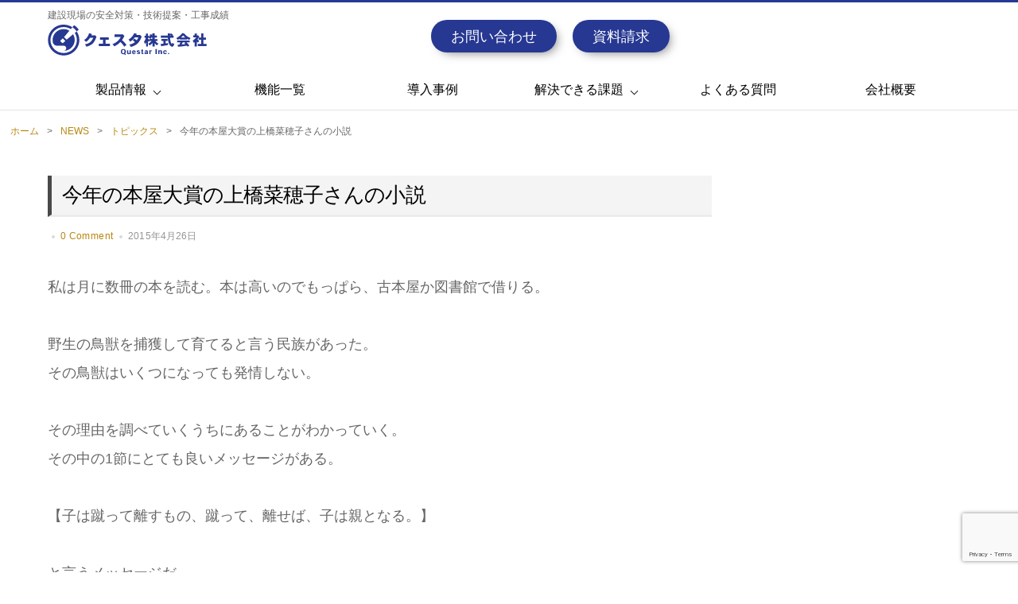

--- FILE ---
content_type: text/html; charset=UTF-8
request_url: https://questar.ac/%E4%BB%8A%E5%B9%B4%E3%81%AE%E6%9C%AC%E5%B1%8B%E5%A4%A7%E8%B3%9E%E3%81%AE%E4%B8%8A%E6%A9%8B%E8%8F%9C%E7%A9%82%E5%AD%90%E3%81%95%E3%82%93%E3%81%AE%E5%B0%8F%E8%AA%AC/
body_size: 27382
content:

<!DOCTYPE html>
<html dir="ltr" lang="ja" prefix="og: https://ogp.me/ns#">

<head>
	
		<meta charset="UTF-8" />
	<link rel="stylesheet" href="/common/css/style.css">
	<link rel="stylesheet" href="/common/css/mm.css">
	<link rel="stylesheet" href="/common/css/print.css" media="print" >

		

	<!-- wp_head -->
	<title>今年の本屋大賞の上橋菜穂子さんの小説 | 現場向けデジタルサイネージ クェスタ株式会社</title>
	<style>img:is([sizes="auto" i], [sizes^="auto," i]) { contain-intrinsic-size: 3000px 1500px }</style>
	
		<!-- All in One SEO 4.9.3 - aioseo.com -->
	<meta name="description" content="私は月に数冊の本を読む。本は高いのでもっぱら、古本屋か図書館で借りる。 野生の鳥獣を捕獲して育てると言う民族が" />
	<meta name="robots" content="max-image-preview:large" />
	<meta name="author" content="mamoru.oishi"/>
	<meta name="google-site-verification" content="mutMkmjHSpfg2R1OlZdRDBFHUwpp_prFtlcfudWJth0" />
	<link rel="canonical" href="https://questar.ac/%e4%bb%8a%e5%b9%b4%e3%81%ae%e6%9c%ac%e5%b1%8b%e5%a4%a7%e8%b3%9e%e3%81%ae%e4%b8%8a%e6%a9%8b%e8%8f%9c%e7%a9%82%e5%ad%90%e3%81%95%e3%82%93%e3%81%ae%e5%b0%8f%e8%aa%ac/" />
	<meta name="generator" content="All in One SEO (AIOSEO) 4.9.3" />
		<meta property="og:locale" content="ja_JP" />
		<meta property="og:site_name" content="クェスタ株式会社" />
		<meta property="og:type" content="article" />
		<meta property="og:title" content="今年の本屋大賞の上橋菜穂子さんの小説 | 現場向けデジタルサイネージ クェスタ株式会社" />
		<meta property="og:description" content="私は月に数冊の本を読む。本は高いのでもっぱら、古本屋か図書館で借りる。 野生の鳥獣を捕獲して育てると言う民族が" />
		<meta property="og:url" content="https://questar.ac/%e4%bb%8a%e5%b9%b4%e3%81%ae%e6%9c%ac%e5%b1%8b%e5%a4%a7%e8%b3%9e%e3%81%ae%e4%b8%8a%e6%a9%8b%e8%8f%9c%e7%a9%82%e5%ad%90%e3%81%95%e3%82%93%e3%81%ae%e5%b0%8f%e8%aa%ac/" />
		<meta property="og:image" content="https://questar.ac/wp/wp-content/uploads/2023/10/questar_ogp.png" />
		<meta property="og:image:secure_url" content="https://questar.ac/wp/wp-content/uploads/2023/10/questar_ogp.png" />
		<meta property="og:image:width" content="1200" />
		<meta property="og:image:height" content="630" />
		<meta property="article:published_time" content="2015-04-26T00:06:33+00:00" />
		<meta property="article:modified_time" content="2015-04-26T00:06:33+00:00" />
		<meta property="article:publisher" content="https://www.facebook.com/profile.php?id=100054850536355" />
		<meta name="twitter:card" content="summary_large_image" />
		<meta name="twitter:site" content="@Questar_PR" />
		<meta name="twitter:title" content="今年の本屋大賞の上橋菜穂子さんの小説 | 現場向けデジタルサイネージ クェスタ株式会社" />
		<meta name="twitter:description" content="私は月に数冊の本を読む。本は高いのでもっぱら、古本屋か図書館で借りる。 野生の鳥獣を捕獲して育てると言う民族が" />
		<meta name="twitter:creator" content="@Questar_PR" />
		<meta name="twitter:image" content="https://questar.ac/wp/wp-content/uploads/2023/10/questar_ogp.png" />
		<script type="application/ld+json" class="aioseo-schema">
			{"@context":"https:\/\/schema.org","@graph":[{"@type":"Article","@id":"https:\/\/questar.ac\/%e4%bb%8a%e5%b9%b4%e3%81%ae%e6%9c%ac%e5%b1%8b%e5%a4%a7%e8%b3%9e%e3%81%ae%e4%b8%8a%e6%a9%8b%e8%8f%9c%e7%a9%82%e5%ad%90%e3%81%95%e3%82%93%e3%81%ae%e5%b0%8f%e8%aa%ac\/#article","name":"\u4eca\u5e74\u306e\u672c\u5c4b\u5927\u8cde\u306e\u4e0a\u6a4b\u83dc\u7a42\u5b50\u3055\u3093\u306e\u5c0f\u8aac | \u73fe\u5834\u5411\u3051\u30c7\u30b8\u30bf\u30eb\u30b5\u30a4\u30cd\u30fc\u30b8 \u30af\u30a7\u30b9\u30bf\u682a\u5f0f\u4f1a\u793e","headline":"\u4eca\u5e74\u306e\u672c\u5c4b\u5927\u8cde\u306e\u4e0a\u6a4b\u83dc\u7a42\u5b50\u3055\u3093\u306e\u5c0f\u8aac","author":{"@id":"https:\/\/questar.ac\/author\/mamoru-oishi\/#author"},"publisher":{"@id":"https:\/\/questar.ac\/#organization"},"image":{"@type":"ImageObject","url":"https:\/\/questar.ac\/wp\/wp-content\/uploads\/2023\/10\/questar_ogp.png","@id":"https:\/\/questar.ac\/#articleImage","width":1200,"height":630,"caption":"\u30af\u30a7\u30b9\u30bf\u682a\u5f0f\u4f1a\u793e"},"datePublished":"2015-04-26T00:06:33+09:00","dateModified":"2015-04-26T00:06:33+09:00","inLanguage":"ja","mainEntityOfPage":{"@id":"https:\/\/questar.ac\/%e4%bb%8a%e5%b9%b4%e3%81%ae%e6%9c%ac%e5%b1%8b%e5%a4%a7%e8%b3%9e%e3%81%ae%e4%b8%8a%e6%a9%8b%e8%8f%9c%e7%a9%82%e5%ad%90%e3%81%95%e3%82%93%e3%81%ae%e5%b0%8f%e8%aa%ac\/#webpage"},"isPartOf":{"@id":"https:\/\/questar.ac\/%e4%bb%8a%e5%b9%b4%e3%81%ae%e6%9c%ac%e5%b1%8b%e5%a4%a7%e8%b3%9e%e3%81%ae%e4%b8%8a%e6%a9%8b%e8%8f%9c%e7%a9%82%e5%ad%90%e3%81%95%e3%82%93%e3%81%ae%e5%b0%8f%e8%aa%ac\/#webpage"},"articleSection":"\u30c8\u30d4\u30c3\u30af\u30b9"},{"@type":"BreadcrumbList","@id":"https:\/\/questar.ac\/%e4%bb%8a%e5%b9%b4%e3%81%ae%e6%9c%ac%e5%b1%8b%e5%a4%a7%e8%b3%9e%e3%81%ae%e4%b8%8a%e6%a9%8b%e8%8f%9c%e7%a9%82%e5%ad%90%e3%81%95%e3%82%93%e3%81%ae%e5%b0%8f%e8%aa%ac\/#breadcrumblist","itemListElement":[{"@type":"ListItem","@id":"https:\/\/questar.ac#listItem","position":1,"name":"\u30db\u30fc\u30e0","item":"https:\/\/questar.ac","nextItem":{"@type":"ListItem","@id":"https:\/\/questar.ac\/category\/idou\/#listItem","name":"NEWS"}},{"@type":"ListItem","@id":"https:\/\/questar.ac\/category\/idou\/#listItem","position":2,"name":"NEWS","item":"https:\/\/questar.ac\/category\/idou\/","nextItem":{"@type":"ListItem","@id":"https:\/\/questar.ac\/category\/idou\/topics\/#listItem","name":"\u30c8\u30d4\u30c3\u30af\u30b9"},"previousItem":{"@type":"ListItem","@id":"https:\/\/questar.ac#listItem","name":"\u30db\u30fc\u30e0"}},{"@type":"ListItem","@id":"https:\/\/questar.ac\/category\/idou\/topics\/#listItem","position":3,"name":"\u30c8\u30d4\u30c3\u30af\u30b9","item":"https:\/\/questar.ac\/category\/idou\/topics\/","nextItem":{"@type":"ListItem","@id":"https:\/\/questar.ac\/%e4%bb%8a%e5%b9%b4%e3%81%ae%e6%9c%ac%e5%b1%8b%e5%a4%a7%e8%b3%9e%e3%81%ae%e4%b8%8a%e6%a9%8b%e8%8f%9c%e7%a9%82%e5%ad%90%e3%81%95%e3%82%93%e3%81%ae%e5%b0%8f%e8%aa%ac\/#listItem","name":"\u4eca\u5e74\u306e\u672c\u5c4b\u5927\u8cde\u306e\u4e0a\u6a4b\u83dc\u7a42\u5b50\u3055\u3093\u306e\u5c0f\u8aac"},"previousItem":{"@type":"ListItem","@id":"https:\/\/questar.ac\/category\/idou\/#listItem","name":"NEWS"}},{"@type":"ListItem","@id":"https:\/\/questar.ac\/%e4%bb%8a%e5%b9%b4%e3%81%ae%e6%9c%ac%e5%b1%8b%e5%a4%a7%e8%b3%9e%e3%81%ae%e4%b8%8a%e6%a9%8b%e8%8f%9c%e7%a9%82%e5%ad%90%e3%81%95%e3%82%93%e3%81%ae%e5%b0%8f%e8%aa%ac\/#listItem","position":4,"name":"\u4eca\u5e74\u306e\u672c\u5c4b\u5927\u8cde\u306e\u4e0a\u6a4b\u83dc\u7a42\u5b50\u3055\u3093\u306e\u5c0f\u8aac","previousItem":{"@type":"ListItem","@id":"https:\/\/questar.ac\/category\/idou\/topics\/#listItem","name":"\u30c8\u30d4\u30c3\u30af\u30b9"}}]},{"@type":"Organization","@id":"https:\/\/questar.ac\/#organization","name":"\u30af\u30a7\u30b9\u30bf\u682a\u5f0f\u4f1a\u793e","description":"\u5efa\u8a2d\u73fe\u5834\u306e\u5b89\u5168\u5bfe\u7b56\u30fb\u6280\u8853\u63d0\u6848\u30fb\u5de5\u4e8b\u6210\u7e3e","url":"https:\/\/questar.ac\/","telephone":"+81484858593","logo":{"@type":"ImageObject","url":"https:\/\/questar.ac\/wp\/wp-content\/uploads\/2023\/10\/questar_ogp.png","@id":"https:\/\/questar.ac\/%e4%bb%8a%e5%b9%b4%e3%81%ae%e6%9c%ac%e5%b1%8b%e5%a4%a7%e8%b3%9e%e3%81%ae%e4%b8%8a%e6%a9%8b%e8%8f%9c%e7%a9%82%e5%ad%90%e3%81%95%e3%82%93%e3%81%ae%e5%b0%8f%e8%aa%ac\/#organizationLogo","width":1200,"height":630,"caption":"\u30af\u30a7\u30b9\u30bf\u682a\u5f0f\u4f1a\u793e"},"image":{"@id":"https:\/\/questar.ac\/%e4%bb%8a%e5%b9%b4%e3%81%ae%e6%9c%ac%e5%b1%8b%e5%a4%a7%e8%b3%9e%e3%81%ae%e4%b8%8a%e6%a9%8b%e8%8f%9c%e7%a9%82%e5%ad%90%e3%81%95%e3%82%93%e3%81%ae%e5%b0%8f%e8%aa%ac\/#organizationLogo"},"sameAs":["https:\/\/www.facebook.com\/profile.php?id=100054850536355","https:\/\/twitter.com\/Questar_PR"]},{"@type":"Person","@id":"https:\/\/questar.ac\/author\/mamoru-oishi\/#author","url":"https:\/\/questar.ac\/author\/mamoru-oishi\/","name":"mamoru.oishi","image":{"@type":"ImageObject","@id":"https:\/\/questar.ac\/%e4%bb%8a%e5%b9%b4%e3%81%ae%e6%9c%ac%e5%b1%8b%e5%a4%a7%e8%b3%9e%e3%81%ae%e4%b8%8a%e6%a9%8b%e8%8f%9c%e7%a9%82%e5%ad%90%e3%81%95%e3%82%93%e3%81%ae%e5%b0%8f%e8%aa%ac\/#authorImage","url":"https:\/\/secure.gravatar.com\/avatar\/75b13ab5f8f33849cab709aebeda7561607cd6f72808af8c945bca8ab9032d99?s=96&d=mm&r=g","width":96,"height":96,"caption":"mamoru.oishi"}},{"@type":"WebPage","@id":"https:\/\/questar.ac\/%e4%bb%8a%e5%b9%b4%e3%81%ae%e6%9c%ac%e5%b1%8b%e5%a4%a7%e8%b3%9e%e3%81%ae%e4%b8%8a%e6%a9%8b%e8%8f%9c%e7%a9%82%e5%ad%90%e3%81%95%e3%82%93%e3%81%ae%e5%b0%8f%e8%aa%ac\/#webpage","url":"https:\/\/questar.ac\/%e4%bb%8a%e5%b9%b4%e3%81%ae%e6%9c%ac%e5%b1%8b%e5%a4%a7%e8%b3%9e%e3%81%ae%e4%b8%8a%e6%a9%8b%e8%8f%9c%e7%a9%82%e5%ad%90%e3%81%95%e3%82%93%e3%81%ae%e5%b0%8f%e8%aa%ac\/","name":"\u4eca\u5e74\u306e\u672c\u5c4b\u5927\u8cde\u306e\u4e0a\u6a4b\u83dc\u7a42\u5b50\u3055\u3093\u306e\u5c0f\u8aac | \u73fe\u5834\u5411\u3051\u30c7\u30b8\u30bf\u30eb\u30b5\u30a4\u30cd\u30fc\u30b8 \u30af\u30a7\u30b9\u30bf\u682a\u5f0f\u4f1a\u793e","description":"\u79c1\u306f\u6708\u306b\u6570\u518a\u306e\u672c\u3092\u8aad\u3080\u3002\u672c\u306f\u9ad8\u3044\u306e\u3067\u3082\u3063\u3071\u3089\u3001\u53e4\u672c\u5c4b\u304b\u56f3\u66f8\u9928\u3067\u501f\u308a\u308b\u3002 \u91ce\u751f\u306e\u9ce5\u7363\u3092\u6355\u7372\u3057\u3066\u80b2\u3066\u308b\u3068\u8a00\u3046\u6c11\u65cf\u304c","inLanguage":"ja","isPartOf":{"@id":"https:\/\/questar.ac\/#website"},"breadcrumb":{"@id":"https:\/\/questar.ac\/%e4%bb%8a%e5%b9%b4%e3%81%ae%e6%9c%ac%e5%b1%8b%e5%a4%a7%e8%b3%9e%e3%81%ae%e4%b8%8a%e6%a9%8b%e8%8f%9c%e7%a9%82%e5%ad%90%e3%81%95%e3%82%93%e3%81%ae%e5%b0%8f%e8%aa%ac\/#breadcrumblist"},"author":{"@id":"https:\/\/questar.ac\/author\/mamoru-oishi\/#author"},"creator":{"@id":"https:\/\/questar.ac\/author\/mamoru-oishi\/#author"},"datePublished":"2015-04-26T00:06:33+09:00","dateModified":"2015-04-26T00:06:33+09:00"},{"@type":"WebSite","@id":"https:\/\/questar.ac\/#website","url":"https:\/\/questar.ac\/","name":"\u30af\u30a7\u30b9\u30bf\u682a\u5f0f\u4f1a\u793e","description":"\u5efa\u8a2d\u73fe\u5834\u306e\u5b89\u5168\u5bfe\u7b56\u30fb\u6280\u8853\u63d0\u6848\u30fb\u5de5\u4e8b\u6210\u7e3e","inLanguage":"ja","publisher":{"@id":"https:\/\/questar.ac\/#organization"}}]}
		</script>
		<!-- All in One SEO -->

<link rel='dns-prefetch' href='//static.addtoany.com' />
<link rel='dns-prefetch' href='//fonts.googleapis.com' />
<link rel="alternate" type="application/rss+xml" title="クェスタ株式会社 &raquo; フィード" href="https://questar.ac/feed/" />
<link rel="alternate" type="application/rss+xml" title="クェスタ株式会社 &raquo; コメントフィード" href="https://questar.ac/comments/feed/" />
<link rel="alternate" type="application/rss+xml" title="クェスタ株式会社 &raquo; 今年の本屋大賞の上橋菜穂子さんの小説 のコメントのフィード" href="https://questar.ac/%e4%bb%8a%e5%b9%b4%e3%81%ae%e6%9c%ac%e5%b1%8b%e5%a4%a7%e8%b3%9e%e3%81%ae%e4%b8%8a%e6%a9%8b%e8%8f%9c%e7%a9%82%e5%ad%90%e3%81%95%e3%82%93%e3%81%ae%e5%b0%8f%e8%aa%ac/feed/" />
		<!-- This site uses the Google Analytics by ExactMetrics plugin v8.10.2 - Using Analytics tracking - https://www.exactmetrics.com/ -->
		<!-- Note: ExactMetrics is not currently configured on this site. The site owner needs to authenticate with Google Analytics in the ExactMetrics settings panel. -->
					<!-- No tracking code set -->
				<!-- / Google Analytics by ExactMetrics -->
				<!-- This site uses the Google Analytics by MonsterInsights plugin v9.11.1 - Using Analytics tracking - https://www.monsterinsights.com/ -->
							<script src="//www.googletagmanager.com/gtag/js?id=G-7DG4NGYVNB"  data-cfasync="false" data-wpfc-render="false" type="text/javascript" async></script>
			<script data-cfasync="false" data-wpfc-render="false" type="text/javascript">
				var mi_version = '9.11.1';
				var mi_track_user = true;
				var mi_no_track_reason = '';
								var MonsterInsightsDefaultLocations = {"page_location":"https:\/\/questar.ac\/%E4%BB%8A%E5%B9%B4%E3%81%AE%E6%9C%AC%E5%B1%8B%E5%A4%A7%E8%B3%9E%E3%81%AE%E4%B8%8A%E6%A9%8B%E8%8F%9C%E7%A9%82%E5%AD%90%E3%81%95%E3%82%93%E3%81%AE%E5%B0%8F%E8%AA%AC\/"};
								if ( typeof MonsterInsightsPrivacyGuardFilter === 'function' ) {
					var MonsterInsightsLocations = (typeof MonsterInsightsExcludeQuery === 'object') ? MonsterInsightsPrivacyGuardFilter( MonsterInsightsExcludeQuery ) : MonsterInsightsPrivacyGuardFilter( MonsterInsightsDefaultLocations );
				} else {
					var MonsterInsightsLocations = (typeof MonsterInsightsExcludeQuery === 'object') ? MonsterInsightsExcludeQuery : MonsterInsightsDefaultLocations;
				}

								var disableStrs = [
										'ga-disable-G-7DG4NGYVNB',
									];

				/* Function to detect opted out users */
				function __gtagTrackerIsOptedOut() {
					for (var index = 0; index < disableStrs.length; index++) {
						if (document.cookie.indexOf(disableStrs[index] + '=true') > -1) {
							return true;
						}
					}

					return false;
				}

				/* Disable tracking if the opt-out cookie exists. */
				if (__gtagTrackerIsOptedOut()) {
					for (var index = 0; index < disableStrs.length; index++) {
						window[disableStrs[index]] = true;
					}
				}

				/* Opt-out function */
				function __gtagTrackerOptout() {
					for (var index = 0; index < disableStrs.length; index++) {
						document.cookie = disableStrs[index] + '=true; expires=Thu, 31 Dec 2099 23:59:59 UTC; path=/';
						window[disableStrs[index]] = true;
					}
				}

				if ('undefined' === typeof gaOptout) {
					function gaOptout() {
						__gtagTrackerOptout();
					}
				}
								window.dataLayer = window.dataLayer || [];

				window.MonsterInsightsDualTracker = {
					helpers: {},
					trackers: {},
				};
				if (mi_track_user) {
					function __gtagDataLayer() {
						dataLayer.push(arguments);
					}

					function __gtagTracker(type, name, parameters) {
						if (!parameters) {
							parameters = {};
						}

						if (parameters.send_to) {
							__gtagDataLayer.apply(null, arguments);
							return;
						}

						if (type === 'event') {
														parameters.send_to = monsterinsights_frontend.v4_id;
							var hookName = name;
							if (typeof parameters['event_category'] !== 'undefined') {
								hookName = parameters['event_category'] + ':' + name;
							}

							if (typeof MonsterInsightsDualTracker.trackers[hookName] !== 'undefined') {
								MonsterInsightsDualTracker.trackers[hookName](parameters);
							} else {
								__gtagDataLayer('event', name, parameters);
							}
							
						} else {
							__gtagDataLayer.apply(null, arguments);
						}
					}

					__gtagTracker('js', new Date());
					__gtagTracker('set', {
						'developer_id.dZGIzZG': true,
											});
					if ( MonsterInsightsLocations.page_location ) {
						__gtagTracker('set', MonsterInsightsLocations);
					}
										__gtagTracker('config', 'G-7DG4NGYVNB', {"forceSSL":"true","anonymize_ip":"true","link_attribution":"true"} );
										window.gtag = __gtagTracker;										(function () {
						/* https://developers.google.com/analytics/devguides/collection/analyticsjs/ */
						/* ga and __gaTracker compatibility shim. */
						var noopfn = function () {
							return null;
						};
						var newtracker = function () {
							return new Tracker();
						};
						var Tracker = function () {
							return null;
						};
						var p = Tracker.prototype;
						p.get = noopfn;
						p.set = noopfn;
						p.send = function () {
							var args = Array.prototype.slice.call(arguments);
							args.unshift('send');
							__gaTracker.apply(null, args);
						};
						var __gaTracker = function () {
							var len = arguments.length;
							if (len === 0) {
								return;
							}
							var f = arguments[len - 1];
							if (typeof f !== 'object' || f === null || typeof f.hitCallback !== 'function') {
								if ('send' === arguments[0]) {
									var hitConverted, hitObject = false, action;
									if ('event' === arguments[1]) {
										if ('undefined' !== typeof arguments[3]) {
											hitObject = {
												'eventAction': arguments[3],
												'eventCategory': arguments[2],
												'eventLabel': arguments[4],
												'value': arguments[5] ? arguments[5] : 1,
											}
										}
									}
									if ('pageview' === arguments[1]) {
										if ('undefined' !== typeof arguments[2]) {
											hitObject = {
												'eventAction': 'page_view',
												'page_path': arguments[2],
											}
										}
									}
									if (typeof arguments[2] === 'object') {
										hitObject = arguments[2];
									}
									if (typeof arguments[5] === 'object') {
										Object.assign(hitObject, arguments[5]);
									}
									if ('undefined' !== typeof arguments[1].hitType) {
										hitObject = arguments[1];
										if ('pageview' === hitObject.hitType) {
											hitObject.eventAction = 'page_view';
										}
									}
									if (hitObject) {
										action = 'timing' === arguments[1].hitType ? 'timing_complete' : hitObject.eventAction;
										hitConverted = mapArgs(hitObject);
										__gtagTracker('event', action, hitConverted);
									}
								}
								return;
							}

							function mapArgs(args) {
								var arg, hit = {};
								var gaMap = {
									'eventCategory': 'event_category',
									'eventAction': 'event_action',
									'eventLabel': 'event_label',
									'eventValue': 'event_value',
									'nonInteraction': 'non_interaction',
									'timingCategory': 'event_category',
									'timingVar': 'name',
									'timingValue': 'value',
									'timingLabel': 'event_label',
									'page': 'page_path',
									'location': 'page_location',
									'title': 'page_title',
									'referrer' : 'page_referrer',
								};
								for (arg in args) {
																		if (!(!args.hasOwnProperty(arg) || !gaMap.hasOwnProperty(arg))) {
										hit[gaMap[arg]] = args[arg];
									} else {
										hit[arg] = args[arg];
									}
								}
								return hit;
							}

							try {
								f.hitCallback();
							} catch (ex) {
							}
						};
						__gaTracker.create = newtracker;
						__gaTracker.getByName = newtracker;
						__gaTracker.getAll = function () {
							return [];
						};
						__gaTracker.remove = noopfn;
						__gaTracker.loaded = true;
						window['__gaTracker'] = __gaTracker;
					})();
									} else {
										console.log("");
					(function () {
						function __gtagTracker() {
							return null;
						}

						window['__gtagTracker'] = __gtagTracker;
						window['gtag'] = __gtagTracker;
					})();
									}
			</script>
							<!-- / Google Analytics by MonsterInsights -->
		<script type="text/javascript">
/* <![CDATA[ */
window._wpemojiSettings = {"baseUrl":"https:\/\/s.w.org\/images\/core\/emoji\/16.0.1\/72x72\/","ext":".png","svgUrl":"https:\/\/s.w.org\/images\/core\/emoji\/16.0.1\/svg\/","svgExt":".svg","source":{"concatemoji":"https:\/\/questar.ac\/wp\/wp-includes\/js\/wp-emoji-release.min.js?ver=6.8.3"}};
/*! This file is auto-generated */
!function(s,n){var o,i,e;function c(e){try{var t={supportTests:e,timestamp:(new Date).valueOf()};sessionStorage.setItem(o,JSON.stringify(t))}catch(e){}}function p(e,t,n){e.clearRect(0,0,e.canvas.width,e.canvas.height),e.fillText(t,0,0);var t=new Uint32Array(e.getImageData(0,0,e.canvas.width,e.canvas.height).data),a=(e.clearRect(0,0,e.canvas.width,e.canvas.height),e.fillText(n,0,0),new Uint32Array(e.getImageData(0,0,e.canvas.width,e.canvas.height).data));return t.every(function(e,t){return e===a[t]})}function u(e,t){e.clearRect(0,0,e.canvas.width,e.canvas.height),e.fillText(t,0,0);for(var n=e.getImageData(16,16,1,1),a=0;a<n.data.length;a++)if(0!==n.data[a])return!1;return!0}function f(e,t,n,a){switch(t){case"flag":return n(e,"\ud83c\udff3\ufe0f\u200d\u26a7\ufe0f","\ud83c\udff3\ufe0f\u200b\u26a7\ufe0f")?!1:!n(e,"\ud83c\udde8\ud83c\uddf6","\ud83c\udde8\u200b\ud83c\uddf6")&&!n(e,"\ud83c\udff4\udb40\udc67\udb40\udc62\udb40\udc65\udb40\udc6e\udb40\udc67\udb40\udc7f","\ud83c\udff4\u200b\udb40\udc67\u200b\udb40\udc62\u200b\udb40\udc65\u200b\udb40\udc6e\u200b\udb40\udc67\u200b\udb40\udc7f");case"emoji":return!a(e,"\ud83e\udedf")}return!1}function g(e,t,n,a){var r="undefined"!=typeof WorkerGlobalScope&&self instanceof WorkerGlobalScope?new OffscreenCanvas(300,150):s.createElement("canvas"),o=r.getContext("2d",{willReadFrequently:!0}),i=(o.textBaseline="top",o.font="600 32px Arial",{});return e.forEach(function(e){i[e]=t(o,e,n,a)}),i}function t(e){var t=s.createElement("script");t.src=e,t.defer=!0,s.head.appendChild(t)}"undefined"!=typeof Promise&&(o="wpEmojiSettingsSupports",i=["flag","emoji"],n.supports={everything:!0,everythingExceptFlag:!0},e=new Promise(function(e){s.addEventListener("DOMContentLoaded",e,{once:!0})}),new Promise(function(t){var n=function(){try{var e=JSON.parse(sessionStorage.getItem(o));if("object"==typeof e&&"number"==typeof e.timestamp&&(new Date).valueOf()<e.timestamp+604800&&"object"==typeof e.supportTests)return e.supportTests}catch(e){}return null}();if(!n){if("undefined"!=typeof Worker&&"undefined"!=typeof OffscreenCanvas&&"undefined"!=typeof URL&&URL.createObjectURL&&"undefined"!=typeof Blob)try{var e="postMessage("+g.toString()+"("+[JSON.stringify(i),f.toString(),p.toString(),u.toString()].join(",")+"));",a=new Blob([e],{type:"text/javascript"}),r=new Worker(URL.createObjectURL(a),{name:"wpTestEmojiSupports"});return void(r.onmessage=function(e){c(n=e.data),r.terminate(),t(n)})}catch(e){}c(n=g(i,f,p,u))}t(n)}).then(function(e){for(var t in e)n.supports[t]=e[t],n.supports.everything=n.supports.everything&&n.supports[t],"flag"!==t&&(n.supports.everythingExceptFlag=n.supports.everythingExceptFlag&&n.supports[t]);n.supports.everythingExceptFlag=n.supports.everythingExceptFlag&&!n.supports.flag,n.DOMReady=!1,n.readyCallback=function(){n.DOMReady=!0}}).then(function(){return e}).then(function(){var e;n.supports.everything||(n.readyCallback(),(e=n.source||{}).concatemoji?t(e.concatemoji):e.wpemoji&&e.twemoji&&(t(e.twemoji),t(e.wpemoji)))}))}((window,document),window._wpemojiSettings);
/* ]]> */
</script>
<link rel='stylesheet' id='themify-common-css' href='https://questar.ac/wp/wp-content/themes/themify-shoppe/themify/css/themify.common.css?ver=6.8.3' type='text/css' media='all' />
<meta name="builder-styles-css" content="" id="builder-styles-css">
<style id='wp-emoji-styles-inline-css' type='text/css'>

	img.wp-smiley, img.emoji {
		display: inline !important;
		border: none !important;
		box-shadow: none !important;
		height: 1em !important;
		width: 1em !important;
		margin: 0 0.07em !important;
		vertical-align: -0.1em !important;
		background: none !important;
		padding: 0 !important;
	}
</style>
<link rel='stylesheet' id='wp-block-library-css' href='https://questar.ac/wp/wp-includes/css/dist/block-library/style.min.css?ver=6.8.3' type='text/css' media='all' />
<style id='classic-theme-styles-inline-css' type='text/css'>
/*! This file is auto-generated */
.wp-block-button__link{color:#fff;background-color:#32373c;border-radius:9999px;box-shadow:none;text-decoration:none;padding:calc(.667em + 2px) calc(1.333em + 2px);font-size:1.125em}.wp-block-file__button{background:#32373c;color:#fff;text-decoration:none}
</style>
<link rel='stylesheet' id='aioseo/css/src/vue/standalone/blocks/table-of-contents/global.scss-css' href='https://questar.ac/wp/wp-content/plugins/all-in-one-seo-pack/dist/Lite/assets/css/table-of-contents/global.e90f6d47.css?ver=4.9.3' type='text/css' media='all' />
<link rel='stylesheet' id='mpp_gutenberg-css' href='https://questar.ac/wp/wp-content/plugins/metronet-profile-picture/dist/blocks.style.build.css?ver=2.6.3' type='text/css' media='all' />
<style id='global-styles-inline-css' type='text/css'>
:root{--wp--preset--aspect-ratio--square: 1;--wp--preset--aspect-ratio--4-3: 4/3;--wp--preset--aspect-ratio--3-4: 3/4;--wp--preset--aspect-ratio--3-2: 3/2;--wp--preset--aspect-ratio--2-3: 2/3;--wp--preset--aspect-ratio--16-9: 16/9;--wp--preset--aspect-ratio--9-16: 9/16;--wp--preset--color--black: #000000;--wp--preset--color--cyan-bluish-gray: #abb8c3;--wp--preset--color--white: #ffffff;--wp--preset--color--pale-pink: #f78da7;--wp--preset--color--vivid-red: #cf2e2e;--wp--preset--color--luminous-vivid-orange: #ff6900;--wp--preset--color--luminous-vivid-amber: #fcb900;--wp--preset--color--light-green-cyan: #7bdcb5;--wp--preset--color--vivid-green-cyan: #00d084;--wp--preset--color--pale-cyan-blue: #8ed1fc;--wp--preset--color--vivid-cyan-blue: #0693e3;--wp--preset--color--vivid-purple: #9b51e0;--wp--preset--gradient--vivid-cyan-blue-to-vivid-purple: linear-gradient(135deg,rgba(6,147,227,1) 0%,rgb(155,81,224) 100%);--wp--preset--gradient--light-green-cyan-to-vivid-green-cyan: linear-gradient(135deg,rgb(122,220,180) 0%,rgb(0,208,130) 100%);--wp--preset--gradient--luminous-vivid-amber-to-luminous-vivid-orange: linear-gradient(135deg,rgba(252,185,0,1) 0%,rgba(255,105,0,1) 100%);--wp--preset--gradient--luminous-vivid-orange-to-vivid-red: linear-gradient(135deg,rgba(255,105,0,1) 0%,rgb(207,46,46) 100%);--wp--preset--gradient--very-light-gray-to-cyan-bluish-gray: linear-gradient(135deg,rgb(238,238,238) 0%,rgb(169,184,195) 100%);--wp--preset--gradient--cool-to-warm-spectrum: linear-gradient(135deg,rgb(74,234,220) 0%,rgb(151,120,209) 20%,rgb(207,42,186) 40%,rgb(238,44,130) 60%,rgb(251,105,98) 80%,rgb(254,248,76) 100%);--wp--preset--gradient--blush-light-purple: linear-gradient(135deg,rgb(255,206,236) 0%,rgb(152,150,240) 100%);--wp--preset--gradient--blush-bordeaux: linear-gradient(135deg,rgb(254,205,165) 0%,rgb(254,45,45) 50%,rgb(107,0,62) 100%);--wp--preset--gradient--luminous-dusk: linear-gradient(135deg,rgb(255,203,112) 0%,rgb(199,81,192) 50%,rgb(65,88,208) 100%);--wp--preset--gradient--pale-ocean: linear-gradient(135deg,rgb(255,245,203) 0%,rgb(182,227,212) 50%,rgb(51,167,181) 100%);--wp--preset--gradient--electric-grass: linear-gradient(135deg,rgb(202,248,128) 0%,rgb(113,206,126) 100%);--wp--preset--gradient--midnight: linear-gradient(135deg,rgb(2,3,129) 0%,rgb(40,116,252) 100%);--wp--preset--font-size--small: 13px;--wp--preset--font-size--medium: 20px;--wp--preset--font-size--large: 36px;--wp--preset--font-size--x-large: 42px;--wp--preset--spacing--20: 0.44rem;--wp--preset--spacing--30: 0.67rem;--wp--preset--spacing--40: 1rem;--wp--preset--spacing--50: 1.5rem;--wp--preset--spacing--60: 2.25rem;--wp--preset--spacing--70: 3.38rem;--wp--preset--spacing--80: 5.06rem;--wp--preset--shadow--natural: 6px 6px 9px rgba(0, 0, 0, 0.2);--wp--preset--shadow--deep: 12px 12px 50px rgba(0, 0, 0, 0.4);--wp--preset--shadow--sharp: 6px 6px 0px rgba(0, 0, 0, 0.2);--wp--preset--shadow--outlined: 6px 6px 0px -3px rgba(255, 255, 255, 1), 6px 6px rgba(0, 0, 0, 1);--wp--preset--shadow--crisp: 6px 6px 0px rgba(0, 0, 0, 1);}:where(.is-layout-flex){gap: 0.5em;}:where(.is-layout-grid){gap: 0.5em;}body .is-layout-flex{display: flex;}.is-layout-flex{flex-wrap: wrap;align-items: center;}.is-layout-flex > :is(*, div){margin: 0;}body .is-layout-grid{display: grid;}.is-layout-grid > :is(*, div){margin: 0;}:where(.wp-block-columns.is-layout-flex){gap: 2em;}:where(.wp-block-columns.is-layout-grid){gap: 2em;}:where(.wp-block-post-template.is-layout-flex){gap: 1.25em;}:where(.wp-block-post-template.is-layout-grid){gap: 1.25em;}.has-black-color{color: var(--wp--preset--color--black) !important;}.has-cyan-bluish-gray-color{color: var(--wp--preset--color--cyan-bluish-gray) !important;}.has-white-color{color: var(--wp--preset--color--white) !important;}.has-pale-pink-color{color: var(--wp--preset--color--pale-pink) !important;}.has-vivid-red-color{color: var(--wp--preset--color--vivid-red) !important;}.has-luminous-vivid-orange-color{color: var(--wp--preset--color--luminous-vivid-orange) !important;}.has-luminous-vivid-amber-color{color: var(--wp--preset--color--luminous-vivid-amber) !important;}.has-light-green-cyan-color{color: var(--wp--preset--color--light-green-cyan) !important;}.has-vivid-green-cyan-color{color: var(--wp--preset--color--vivid-green-cyan) !important;}.has-pale-cyan-blue-color{color: var(--wp--preset--color--pale-cyan-blue) !important;}.has-vivid-cyan-blue-color{color: var(--wp--preset--color--vivid-cyan-blue) !important;}.has-vivid-purple-color{color: var(--wp--preset--color--vivid-purple) !important;}.has-black-background-color{background-color: var(--wp--preset--color--black) !important;}.has-cyan-bluish-gray-background-color{background-color: var(--wp--preset--color--cyan-bluish-gray) !important;}.has-white-background-color{background-color: var(--wp--preset--color--white) !important;}.has-pale-pink-background-color{background-color: var(--wp--preset--color--pale-pink) !important;}.has-vivid-red-background-color{background-color: var(--wp--preset--color--vivid-red) !important;}.has-luminous-vivid-orange-background-color{background-color: var(--wp--preset--color--luminous-vivid-orange) !important;}.has-luminous-vivid-amber-background-color{background-color: var(--wp--preset--color--luminous-vivid-amber) !important;}.has-light-green-cyan-background-color{background-color: var(--wp--preset--color--light-green-cyan) !important;}.has-vivid-green-cyan-background-color{background-color: var(--wp--preset--color--vivid-green-cyan) !important;}.has-pale-cyan-blue-background-color{background-color: var(--wp--preset--color--pale-cyan-blue) !important;}.has-vivid-cyan-blue-background-color{background-color: var(--wp--preset--color--vivid-cyan-blue) !important;}.has-vivid-purple-background-color{background-color: var(--wp--preset--color--vivid-purple) !important;}.has-black-border-color{border-color: var(--wp--preset--color--black) !important;}.has-cyan-bluish-gray-border-color{border-color: var(--wp--preset--color--cyan-bluish-gray) !important;}.has-white-border-color{border-color: var(--wp--preset--color--white) !important;}.has-pale-pink-border-color{border-color: var(--wp--preset--color--pale-pink) !important;}.has-vivid-red-border-color{border-color: var(--wp--preset--color--vivid-red) !important;}.has-luminous-vivid-orange-border-color{border-color: var(--wp--preset--color--luminous-vivid-orange) !important;}.has-luminous-vivid-amber-border-color{border-color: var(--wp--preset--color--luminous-vivid-amber) !important;}.has-light-green-cyan-border-color{border-color: var(--wp--preset--color--light-green-cyan) !important;}.has-vivid-green-cyan-border-color{border-color: var(--wp--preset--color--vivid-green-cyan) !important;}.has-pale-cyan-blue-border-color{border-color: var(--wp--preset--color--pale-cyan-blue) !important;}.has-vivid-cyan-blue-border-color{border-color: var(--wp--preset--color--vivid-cyan-blue) !important;}.has-vivid-purple-border-color{border-color: var(--wp--preset--color--vivid-purple) !important;}.has-vivid-cyan-blue-to-vivid-purple-gradient-background{background: var(--wp--preset--gradient--vivid-cyan-blue-to-vivid-purple) !important;}.has-light-green-cyan-to-vivid-green-cyan-gradient-background{background: var(--wp--preset--gradient--light-green-cyan-to-vivid-green-cyan) !important;}.has-luminous-vivid-amber-to-luminous-vivid-orange-gradient-background{background: var(--wp--preset--gradient--luminous-vivid-amber-to-luminous-vivid-orange) !important;}.has-luminous-vivid-orange-to-vivid-red-gradient-background{background: var(--wp--preset--gradient--luminous-vivid-orange-to-vivid-red) !important;}.has-very-light-gray-to-cyan-bluish-gray-gradient-background{background: var(--wp--preset--gradient--very-light-gray-to-cyan-bluish-gray) !important;}.has-cool-to-warm-spectrum-gradient-background{background: var(--wp--preset--gradient--cool-to-warm-spectrum) !important;}.has-blush-light-purple-gradient-background{background: var(--wp--preset--gradient--blush-light-purple) !important;}.has-blush-bordeaux-gradient-background{background: var(--wp--preset--gradient--blush-bordeaux) !important;}.has-luminous-dusk-gradient-background{background: var(--wp--preset--gradient--luminous-dusk) !important;}.has-pale-ocean-gradient-background{background: var(--wp--preset--gradient--pale-ocean) !important;}.has-electric-grass-gradient-background{background: var(--wp--preset--gradient--electric-grass) !important;}.has-midnight-gradient-background{background: var(--wp--preset--gradient--midnight) !important;}.has-small-font-size{font-size: var(--wp--preset--font-size--small) !important;}.has-medium-font-size{font-size: var(--wp--preset--font-size--medium) !important;}.has-large-font-size{font-size: var(--wp--preset--font-size--large) !important;}.has-x-large-font-size{font-size: var(--wp--preset--font-size--x-large) !important;}
:where(.wp-block-post-template.is-layout-flex){gap: 1.25em;}:where(.wp-block-post-template.is-layout-grid){gap: 1.25em;}
:where(.wp-block-columns.is-layout-flex){gap: 2em;}:where(.wp-block-columns.is-layout-grid){gap: 2em;}
:root :where(.wp-block-pullquote){font-size: 1.5em;line-height: 1.6;}
</style>
<link rel='stylesheet' id='contact-form-7-css' href='https://questar.ac/wp/wp-content/plugins/contact-form-7/includes/css/styles.css?ver=6.1.4' type='text/css' media='all' />
<link rel='stylesheet' id='wpdm-fonticon-css' href='https://questar.ac/wp/wp-content/plugins/download-manager/assets/wpdm-iconfont/css/wpdm-icons.css?ver=6.8.3' type='text/css' media='all' />
<link rel='stylesheet' id='wpdm-front-css' href='https://questar.ac/wp/wp-content/plugins/download-manager/assets/css/front.min.css?ver=6.8.3' type='text/css' media='all' />
<link rel='stylesheet' id='toc-screen-css' href='https://questar.ac/wp/wp-content/plugins/table-of-contents-plus/screen.min.css?ver=2411.1' type='text/css' media='all' />
<link rel='stylesheet' id='usp_style-css' href='https://questar.ac/wp/wp-content/plugins/user-submitted-posts/resources/usp.css?ver=20251210' type='text/css' media='all' />
<link rel='stylesheet' id='whats-new-style-css' href='https://questar.ac/wp/wp-content/plugins/whats-new-genarator/whats-new.css?ver=2.0.2' type='text/css' media='all' />
<link rel='stylesheet' id='widgetopts-styles-css' href='https://questar.ac/wp/wp-content/plugins/widget-options/assets/css/widget-options.css?ver=4.1.3' type='text/css' media='all' />
<link rel='stylesheet' id='newpost-catch-css' href='https://questar.ac/wp/wp-content/plugins/newpost-catch/style.css?ver=6.8.3' type='text/css' media='all' />
<link rel='stylesheet' id='wp-pagenavi-css' href='https://questar.ac/wp/wp-content/plugins/wp-pagenavi/pagenavi-css.css?ver=2.70' type='text/css' media='all' />
<link rel='stylesheet' id='theme-style-css' href='https://questar.ac/wp/wp-content/themes/themify-shoppe/style.css?ver=1.2.6' type='text/css' media='all' />
<link rel='stylesheet' id='themify-media-queries-css' href='https://questar.ac/wp/wp-content/themes/themify-shoppe/media-queries.css?ver=1.2.6' type='text/css' media='all' />
<link rel='stylesheet' id='header-logo-left-css' href='https://questar.ac/wp/wp-content/themes/themify-shoppe/styles/header-logo-left.css?ver=6.8.3' type='text/css' media='all' />
<link rel='stylesheet' id='themify-customize-css' href='https://questar.ac/wp/wp-content/uploads/themify-customizer.css?ver=25.09.17.14.33.43' type='text/css' media='all' />
<link rel='stylesheet' id='addtoany-css' href='https://questar.ac/wp/wp-content/plugins/add-to-any/addtoany.min.css?ver=1.16' type='text/css' media='all' />
<link rel='stylesheet' id='themify-google-fonts-css' href='https://fonts.googleapis.com/css?family=Libre+Franklin%3A400%2C300%2C500%2C600%2C700&#038;subset=latin&#038;ver=6.8.3' type='text/css' media='all' />
<script type="text/javascript" src="https://questar.ac/wp/wp-includes/js/jquery/jquery.min.js?ver=3.7.1" id="jquery-core-js"></script>
<script type="text/javascript" src="https://questar.ac/wp/wp-includes/js/jquery/jquery-migrate.min.js?ver=3.4.1" id="jquery-migrate-js"></script>
<script type="text/javascript" src="https://questar.ac/wp/wp-content/plugins/google-analytics-for-wordpress/assets/js/frontend-gtag.min.js?ver=9.11.1" id="monsterinsights-frontend-script-js" async="async" data-wp-strategy="async"></script>
<script data-cfasync="false" data-wpfc-render="false" type="text/javascript" id='monsterinsights-frontend-script-js-extra'>/* <![CDATA[ */
var monsterinsights_frontend = {"js_events_tracking":"true","download_extensions":"doc,pdf,ppt,zip,xls,docx,pptx,xlsx","inbound_paths":"[{\"path\":\"\\\/go\\\/\",\"label\":\"affiliate\"},{\"path\":\"\\\/recommend\\\/\",\"label\":\"affiliate\"}]","home_url":"https:\/\/questar.ac","hash_tracking":"false","v4_id":"G-7DG4NGYVNB"};/* ]]> */
</script>
<script type="text/javascript" id="addtoany-core-js-before">
/* <![CDATA[ */
window.a2a_config=window.a2a_config||{};a2a_config.callbacks=[];a2a_config.overlays=[];a2a_config.templates={};a2a_localize = {
	Share: "共有",
	Save: "ブックマーク",
	Subscribe: "購読",
	Email: "メール",
	Bookmark: "ブックマーク",
	ShowAll: "すべて表示する",
	ShowLess: "小さく表示する",
	FindServices: "サービスを探す",
	FindAnyServiceToAddTo: "追加するサービスを今すぐ探す",
	PoweredBy: "Powered by",
	ShareViaEmail: "メールでシェアする",
	SubscribeViaEmail: "メールで購読する",
	BookmarkInYourBrowser: "ブラウザにブックマーク",
	BookmarkInstructions: "このページをブックマークするには、 Ctrl+D または \u2318+D を押下。",
	AddToYourFavorites: "お気に入りに追加",
	SendFromWebOrProgram: "任意のメールアドレスまたはメールプログラムから送信",
	EmailProgram: "メールプログラム",
	More: "詳細&#8230;",
	ThanksForSharing: "共有ありがとうございます !",
	ThanksForFollowing: "フォローありがとうございます !"
};
/* ]]> */
</script>
<script type="text/javascript" defer src="https://static.addtoany.com/menu/page.js" id="addtoany-core-js"></script>
<script type="text/javascript" defer src="https://questar.ac/wp/wp-content/plugins/add-to-any/addtoany.min.js?ver=1.1" id="addtoany-jquery-js"></script>
<script type="text/javascript" src="https://questar.ac/wp/wp-content/plugins/download-manager/assets/js/wpdm.min.js?ver=6.8.3" id="wpdm-frontend-js-js"></script>
<script type="text/javascript" id="wpdm-frontjs-js-extra">
/* <![CDATA[ */
var wpdm_url = {"home":"https:\/\/questar.ac\/","site":"https:\/\/questar.ac\/wp\/","ajax":"https:\/\/questar.ac\/wp\/wp-admin\/admin-ajax.php"};
var wpdm_js = {"spinner":"<i class=\"wpdm-icon wpdm-sun wpdm-spin\"><\/i>","client_id":"3b4d88a86652fe2797cfcbf57e1761c4"};
var wpdm_strings = {"pass_var":"\u30d1\u30b9\u30ef\u30fc\u30c9\u78ba\u8a8d\u5b8c\u4e86 !","pass_var_q":"\u30c0\u30a6\u30f3\u30ed\u30fc\u30c9\u3092\u958b\u59cb\u3059\u308b\u306b\u306f\u3001\u6b21\u306e\u30dc\u30bf\u30f3\u3092\u30af\u30ea\u30c3\u30af\u3057\u3066\u304f\u3060\u3055\u3044\u3002","start_dl":"\u30c0\u30a6\u30f3\u30ed\u30fc\u30c9\u958b\u59cb"};
/* ]]> */
</script>
<script type="text/javascript" src="https://questar.ac/wp/wp-content/plugins/download-manager/assets/js/front.min.js?ver=3.3.36" id="wpdm-frontjs-js"></script>
<script type="text/javascript" src="https://questar.ac/wp/wp-content/plugins/user-submitted-posts/resources/jquery.cookie.js?ver=20251210" id="usp_cookie-js"></script>
<script type="text/javascript" src="https://questar.ac/wp/wp-content/plugins/user-submitted-posts/resources/jquery.parsley.min.js?ver=20251210" id="usp_parsley-js"></script>
<script type="text/javascript" id="usp_core-js-before">
/* <![CDATA[ */
var usp_custom_field = "usp_custom_field"; var usp_custom_field_2 = ""; var usp_custom_checkbox = "usp_custom_checkbox"; var usp_case_sensitivity = "false"; var usp_min_images = 0; var usp_max_images = 1; var usp_parsley_error = "\u5fdc\u7b54\u304c\u9593\u9055\u3063\u3066\u3044\u307e\u3059\u3002"; var usp_multiple_cats = 0; var usp_existing_tags = 0; var usp_recaptcha_disp = "hide"; var usp_recaptcha_vers = "2"; var usp_recaptcha_key = ""; var challenge_nonce = "269a91cec1"; var ajax_url = "https:\/\/questar.ac\/wp\/wp-admin\/admin-ajax.php"; 
/* ]]> */
</script>
<script type="text/javascript" src="https://questar.ac/wp/wp-content/plugins/user-submitted-posts/resources/jquery.usp.core.js?ver=20251210" id="usp_core-js"></script>
<link rel="https://api.w.org/" href="https://questar.ac/wp-json/" /><link rel="alternate" title="JSON" type="application/json" href="https://questar.ac/wp-json/wp/v2/posts/127" /><link rel="EditURI" type="application/rsd+xml" title="RSD" href="https://questar.ac/wp/xmlrpc.php?rsd" />
<meta name="generator" content="WordPress 6.8.3" />
<link rel='shortlink' href='https://questar.ac/?p=127' />
<link rel="alternate" title="oEmbed (JSON)" type="application/json+oembed" href="https://questar.ac/wp-json/oembed/1.0/embed?url=https%3A%2F%2Fquestar.ac%2F%25e4%25bb%258a%25e5%25b9%25b4%25e3%2581%25ae%25e6%259c%25ac%25e5%25b1%258b%25e5%25a4%25a7%25e8%25b3%259e%25e3%2581%25ae%25e4%25b8%258a%25e6%25a9%258b%25e8%258f%259c%25e7%25a9%2582%25e5%25ad%2590%25e3%2581%2595%25e3%2582%2593%25e3%2581%25ae%25e5%25b0%258f%25e8%25aa%25ac%2F" />
<link rel="alternate" title="oEmbed (XML)" type="text/xml+oembed" href="https://questar.ac/wp-json/oembed/1.0/embed?url=https%3A%2F%2Fquestar.ac%2F%25e4%25bb%258a%25e5%25b9%25b4%25e3%2581%25ae%25e6%259c%25ac%25e5%25b1%258b%25e5%25a4%25a7%25e8%25b3%259e%25e3%2581%25ae%25e4%25b8%258a%25e6%25a9%258b%25e8%258f%259c%25e7%25a9%2582%25e5%25ad%2590%25e3%2581%2595%25e3%2582%2593%25e3%2581%25ae%25e5%25b0%258f%25e8%25aa%25ac%2F&#038;format=xml" />
<script type="text/javascript">//<![CDATA[
  function external_links_in_new_windows_loop() {
    if (!document.links) {
      document.links = document.getElementsByTagName('a');
    }
    var change_link = false;
    var force = '';
    var ignore = '';

    for (var t=0; t<document.links.length; t++) {
      var all_links = document.links[t];
      change_link = false;
      
      if(document.links[t].hasAttribute('onClick') == false) {
        // forced if the address starts with http (or also https), but does not link to the current domain
        if(all_links.href.search(/^http/) != -1 && all_links.href.search('questar.ac') == -1 && all_links.href.search(/^#/) == -1) {
          // console.log('Changed ' + all_links.href);
          change_link = true;
        }
          
        if(force != '' && all_links.href.search(force) != -1) {
          // forced
          // console.log('force ' + all_links.href);
          change_link = true;
        }
        
        if(ignore != '' && all_links.href.search(ignore) != -1) {
          // console.log('ignore ' + all_links.href);
          // ignored
          change_link = false;
        }

        if(change_link == true) {
          // console.log('Changed ' + all_links.href);
          document.links[t].setAttribute('onClick', 'javascript:window.open(\'' + all_links.href.replace(/'/g, '') + '\', \'_blank\', \'noopener\'); return false;');
          document.links[t].removeAttribute('target');
        }
      }
    }
  }
  
  // Load
  function external_links_in_new_windows_load(func)
  {  
    var oldonload = window.onload;
    if (typeof window.onload != 'function'){
      window.onload = func;
    } else {
      window.onload = function(){
        oldonload();
        func();
      }
    }
  }

  external_links_in_new_windows_load(external_links_in_new_windows_loop);
  //]]></script>





<link href="https://questar.ac/wp/wp-content/uploads/2019/10/fabicon.png" rel="shortcut icon" /> 

	<script type="text/javascript">
		var tf_mobile_menu_trigger_point = 1200;
	</script>
<meta name="viewport" content="width=device-width, initial-scale=1">
<meta name="generator" content="Elementor 3.32.1; features: e_font_icon_svg, additional_custom_breakpoints; settings: css_print_method-external, google_font-enabled, font_display-swap">
			<style>
				.e-con.e-parent:nth-of-type(n+4):not(.e-lazyloaded):not(.e-no-lazyload),
				.e-con.e-parent:nth-of-type(n+4):not(.e-lazyloaded):not(.e-no-lazyload) * {
					background-image: none !important;
				}
				@media screen and (max-height: 1024px) {
					.e-con.e-parent:nth-of-type(n+3):not(.e-lazyloaded):not(.e-no-lazyload),
					.e-con.e-parent:nth-of-type(n+3):not(.e-lazyloaded):not(.e-no-lazyload) * {
						background-image: none !important;
					}
				}
				@media screen and (max-height: 640px) {
					.e-con.e-parent:nth-of-type(n+2):not(.e-lazyloaded):not(.e-no-lazyload),
					.e-con.e-parent:nth-of-type(n+2):not(.e-lazyloaded):not(.e-no-lazyload) * {
						background-image: none !important;
					}
				}
			</style>
			<meta name="generator" content="WordPress Download Manager 3.3.36" />
                <style>
        /* WPDM Link Template Styles */        </style>
                <style>

            :root {
                --color-primary: #4a8eff;
                --color-primary-rgb: 74, 142, 255;
                --color-primary-hover: #5998ff;
                --color-primary-active: #3281ff;
                --clr-sec: #6c757d;
                --clr-sec-rgb: 108, 117, 125;
                --clr-sec-hover: #6c757d;
                --clr-sec-active: #6c757d;
                --color-secondary: #6c757d;
                --color-secondary-rgb: 108, 117, 125;
                --color-secondary-hover: #6c757d;
                --color-secondary-active: #6c757d;
                --color-success: #018e11;
                --color-success-rgb: 1, 142, 17;
                --color-success-hover: #0aad01;
                --color-success-active: #0c8c01;
                --color-info: #2CA8FF;
                --color-info-rgb: 44, 168, 255;
                --color-info-hover: #2CA8FF;
                --color-info-active: #2CA8FF;
                --color-warning: #FFB236;
                --color-warning-rgb: 255, 178, 54;
                --color-warning-hover: #FFB236;
                --color-warning-active: #FFB236;
                --color-danger: #ff5062;
                --color-danger-rgb: 255, 80, 98;
                --color-danger-hover: #ff5062;
                --color-danger-active: #ff5062;
                --color-green: #30b570;
                --color-blue: #0073ff;
                --color-purple: #8557D3;
                --color-red: #ff5062;
                --color-muted: rgba(69, 89, 122, 0.6);
                --wpdm-font: "Sen", -apple-system, BlinkMacSystemFont, "Segoe UI", Roboto, Helvetica, Arial, sans-serif, "Apple Color Emoji", "Segoe UI Emoji", "Segoe UI Symbol";
            }

            .wpdm-download-link.btn.btn-primary {
                border-radius: 4px;
            }


        </style>
        

<!-- Global site tag (gtag.js) - Google Analytics -->

<!-- Google Tag Manager -->
<script>(function(w,d,s,l,i){w[l]=w[l]||[];w[l].push({'gtm.start':
new Date().getTime(),event:'gtm.js'});var f=d.getElementsByTagName(s)[0],
j=d.createElement(s),dl=l!='dataLayer'?'&l='+l:'';j.async=true;j.src=
'https://www.googletagmanager.com/gtm.js?id='+i+dl;f.parentNode.insertBefore(j,f);
})(window,document,'script','dataLayer','GTM-PPFCD8K');
gtag('config', 'AW-803009126');
</script>
<!-- End Google Tag Manager -->

<!-- User Heat Tag -->
<script type="text/javascript">
(function(add, cla){window['UserHeatTag']=cla;window[cla]=window[cla]||function(){(window[cla].q=window[cla].q||[]).push(arguments)},window[cla].l=1*new Date();var ul=document.createElement('script');var tag = document.getElementsByTagName('script')[0];ul.async=1;ul.src=add;tag.parentNode.insertBefore(ul,tag);})('//uh.nakanohito.jp/uhj2/uh.js', '_uhtracker');_uhtracker({id:'uhg0MVoEcb'});
</script>
<!-- End User Heat Tag -->

<script>
  (function(w,d,t,r,u)
  {
    var f,n,i;
    w[u]=w[u]||[],f=function()
    {
      var o={ti:"187051666", enableAutoSpaTracking: true}; 
      o.q=w[u],w[u]=new UET(o),w[u].push("pageLoad") 
    },
    n=d.createElement(t),n.src=r,n.async=1,n.onload=n.onreadystatechange=function()
    {
      var s=this.readyState;
      s&&s!=="loaded"&&s!=="complete"||(f(),n.onload=n.onreadystatechange=null)
    },
    i=d.getElementsByTagName(t)[0],i.parentNode.insertBefore(n,i)
  })
  (window,document,"script","//bat.bing.com/bat.js","uetq");
</script>  

<script type="text/javascript">
    (function(c,l,a,r,i,t,y){
        c[a]=c[a]||function(){(c[a].q=c[a].q||[]).push(arguments)};
        t=l.createElement(r);t.async=1;t.src="https://www.clarity.ms/tag/"+i;
        y=l.getElementsByTagName(r)[0];y.parentNode.insertBefore(t,y);
    })(window, document, "clarity", "script", "jyvv5zyall");
</script>
<!--20250430-->
<script src="https://sdk.form.run/js/v2/formrun.js"></script>
<script src='https://www.google.com/recaptcha/api.js'></script>
<!--20250430-->
</head>
<body data-rsssl=1 class="wp-singular post-template-default single single-post postid-127 single-format-standard wp-theme-themify-shoppe themify-fw-3-5-8 themify-shoppe-1-2-6 skin-default webkit not-ie default_width sidebar1 no-home no-touch builder-parallax-scrolling-active elementor-default elementor-kit-12518 header-logo-left fixed-header footer-block tile_enable  filter-hover-none filter-featured-only">
<!-- Google Tag Manager (noscript) -->
<noscript><iframe src="https://www.googletagmanager.com/ns.html?id=GTM-PPFCD8K"
height="0" width="0" style="display:none;visibility:hidden"></iframe></noscript>
<!-- End Google Tag Manager (noscript) -->
<script type="text/javascript">
	function themifyMobileMenuTrigger(e) {
		if( document.body.clientWidth > 0 && document.body.clientWidth <= tf_mobile_menu_trigger_point ) {
			document.body.classList.add( 'mobile_menu_active' );
		} else {
			document.body.classList.remove( 'mobile_menu_active' );
		}
	}
	themifyMobileMenuTrigger();
	document.addEventListener( 'DOMContentLoaded', function () {
		jQuery( window ).on('tfsmartresize.tf_mobile_menu', themifyMobileMenuTrigger );
	}, false );
</script>
<style>
	.custom_header_wrap .menu {
		justify-content:center;
	}
	.call_info {
		font-size: 12px;
		padding: 10px 10px 80px;
	}
</style>
<header>
    <div class="custom_header_wrap">
        <div class="custom_header_inner">
			<div class="custom_header_top__wrap">
				<div class="custom_header_top">
                <div class="custom_logo_area">
                    <p class="tag_line">建設現場の安全対策・技術提案・工事成績</p>
                    <h1 class="site_id"><a href="/"><img src="/common/images/logo.svg" alt=""></a></h1>
<!-- /custom_logo_area --></div>
                <div class="custom_remote_area">
                    <div class="custom_remote_area_inner">
<style>
	.custom_remote_area .custom_remote_area_inner {
		display: flex;
		align-items: center;
		justify-content: right;
	}
</style>
                        <div class="custom_remote_tel">
                            <!--<p><i class="fas fa-phone-volume"></i></p>-->
                            <ul>
								<!--<li><a href="mailto:webinfo@questar.ac?subject=%E3%82%AF%E3%82%A7%E3%82%B9%E3%82%BF%E6%A0%AA%E5%BC%8F%E4%BC%9A%E7%A4%BE%E3%81%B8%E3%81%AE%E5%95%8F%E3%81%84%E5%90%88%E3%82%8F%E3%81%9B&amp;body=%E3%80%90%E3%81%8A%E5%95%8F%E3%81%84%E5%90%88%E3%82%8F%E3%81%9B%E5%86%85%E5%AE%B9%E3%80%91%0D%0A" class="bl_cvfxd__tel">
												<span>メールでのお問い合わせはこちら</span><i class="fas fa-envelope"></i> webinfo@questar.ac</a></li>-->
<!--
                                <li class="tel_info">平日9:00～17:00(祝祭日を除く/※折り返しご連絡)</li>
                                <li><a href="tel:048-485-8593" onclick="ga('send','event','click','tel-tap','会社サイト 川口');">048-485-8593</a></li>
-->
                            </ul>
<!-- /custom_remote_tel --></div>
						<!--<div class="custom_remote_demo">
							<div class="custom_remote_mail_inner">
								<div><a href="https://questar.ac/reserved_demo/index.php#link_demo_reserved" class="bl_btn_contact"><i class="fas fa-calendar-alt"></i> デモ予約</a></div></div></div>-->
                        <div class="custom_remote_mail">
                            <div class="custom_remote_mail_inner">
                            <div><a href="https://questar.ac/contactus/" class="bl_btn_contact"> お問い合わせ</a></div>
<!-- /custom_remote_mail_inner --></div>            
<!-- /custom_remote_mail --></div>
						<div><a href="/document/?header_nav" class="bl_btn_contact"> 資料請求</a></div>
<!-- /custom_remote_area_inner --></div>
<!-- /custom_remote_area --></div>
<!-- /custom_header_top --></div>
<!-- /custom_header_top__wrap --></div>
            <div class="custom_header_bottom">        
                <ul class="menu">
                    <li class="menu__mega">
                            <a href="#" class="init-bottom">製品情報</a>
                            <ul class="menu__second-level">
                                <li>
                                    <a href="/products_gokinzyo/">
                                        <h2 class="menu__second-level-ttl"><span>&#35;1</span>ご近所様モニター</h2>
                                        <img src="/common/images/gnav_products_kinrin.jpg" alt="">
                                        <span class="description">触れる！特許を取得した、現場に特化した直感操作サイネージ</span>
                                    </a>
                                    <span class="deteil_link">
                                        <div class="contact_products_area">
                                            <p class="btn"><a href="/products_gokinzyo/" class="btn_s"><i
                                                        class="fas fa-angle-right"></i> 詳細はこちら</a>
                                            </p>
                                        </div>
                                    </span>
                                </li>

                                <li>
                                    <a href="https://questar.ac/products_genba/">
                                        <h2 class="menu__second-level-ttl"><span>&#35;2</span>ご安全にモニター</h2>
                                        <img src="/common/images/gnav_products_001.jpg" alt="">
                                        <span class="description">建設現場の朝礼看板、仮囲いに設置するタッチパネル式の大型モニター</span>
                                    </a>
                                    <span class="deteil_link">
                                        <div class="contact_products_area">
                                            <p class="btn"><a href="https://questar.ac/products_genba/" class="btn_s"><i class="fas fa-angle-right"></i>詳細はこちら</a></p>
                                        </div>
                                    </span>
                                </li>

                                <li>
                                    <a href="https://questar.ac/products_connectmini/">
                                        <h2 class="menu__second-level-ttl"><span>&#35;3</span>既存モニターを活用!</h2>
                                        <img  src="/common/images/gnav_products_007.jpg" alt="">
                                        <span class="description">既存のモニターを手軽にコンテンツ豊富なデジタルサイネージへ！</span>
                                    </a>    
                                    <span class="deteil_link">
                                        <div class="contact_products_area">
                                            <p class="btn"><a href="https://questar.ac/products_connectmini/" class="btn_s"><i class="fas fa-angle-right"></i> 詳細はこちら</a></p>
                                        </div>
                                    </span>
                                </li>

                                <li>
                                    <a href="https://questar.ac/products_jitan/">
                                        <h2 class="menu__second-level-ttl"><span>&#35;4</span>JITAN SWITCH</h2>
                                        <img src="/common/images/gnav_products_002.jpg" alt="">
                                        <span class="description">スマホからスイッチのON/OFFが行える仮設分電盤の遠隔管理システム</span>
                                    </a>
                                        <span class="deteil_link">
                                        <div class="contact_products_area">
                                            <p class="btn"><a href="https://questar.ac/products_jitan/" class="btn_s"><i class="fas fa-angle-right"></i> 詳細はこちら</a></p>
                                        </div>
                                    </span>
                                </li>
<!--
                                <li>
                                    <a href="https://questar.ac/carecall/">
                                        <h2 class="menu__second-level-ttl"><span>&#35;5</span>やりすぎケアコール</h2>
                                        <img src="/common/images/gnav_products_carecall.jpg" alt="">
                                        <span class="description">人材不足に悩む介護・看護現場のDXの現場の声を元に開発した、利用者様とのコミュニケーション改善スタッフの負担軽減・教育改善システム</span>
                                    </a>
                                        <span class="deteil_link">
                                        <div class="contact_products_area">
                                            <p class="btn"><a href="https://questar.ac/carecall/" class="btn_s"><i class="fas fa-angle-right"></i>詳細はこちら</a></p>
                                        </div>
                                    </span>
                                </li>

                                <li>
                                    <a href="https://questar.ac/logistics/">
                                        <h2 class="menu__second-level-ttl"><span>&#35;6</span>スマホレスウォッチ・モニターシステム </h2>
                                        <img src="/common/images/gnav_products_logistics.jpg" alt="">
                                        <span
                                            class="description">物流・倉庫DX向け！両手が塞がっていてもコミュニケーションが取れるスマートウォッチ・モニターシステム</span>
                                    </a>
                                    <span class="deteil_link">
                                        <div class="contact_products_area">
                                            <p class="btn"><a href="https://questar.ac/logistics/" class="btn_s"><i class="fas fa-angle-right"></i>詳細はこちら</a></p>
                                        </div>
                                    </span>
                                </li>
-->
<!--<li><h2 class="menu__second-level-ttl"><span>&#35;4</span>室内用タッチモニター</h2><img src="/common/images/gnav_products_003.jpg"><span class="description">すぐにテレビ会議を行えるWindows搭載のタッチモニター</span><span class="deteil_link"><div class="contact_products_area">
<p class="btn"><a href="https://questar.ac/indoor/" class="btn_s"><i class="fas fa-angle-right"></i> 詳細はこちら</a></p>
</div></span></li>-->
                            </ul>
                    </li>        
                    <li class="menu__none"><a href="https://questar.ac/service/functions/">機能一覧</a></li>     
                    <li class="menu__none"><a href="https://questar.ac/work/">導入事例</a></li>
                    <!--<li class="menu__none"><a href="https://questar.ac/proposal/">技術提案</a></li>-->
                    <li class="menu__mega">
                                  <a href="#" class="init-bottom">解決できる課題</a>
                                  <ul class="menu__second-level">
                                      <li><div><h2>今日から始める現場改善</h2><span class="description"><ul class="solution_menu"><li>今すぐ対策したい</li><li>効果的な業務改善をすぐに始めたい</li><li>予算に応じてできることを検討したい</li>
                                          </ul>
                                          </span><span class="deteil_link"><div class="contact_products_area">
<p class="btn"><a href="https://questar.ac/lp_solution/" target="_blank" rel="noopener"><i class="fas fa-angle-right"></i>現場の課題を確認する</a></p>
</div></span>
                                          </div>                                          
                                          <div>
                                          <h2>安全管理</h2><span class="description">
                                          <ul class="solution_menu">
                                              <li>ラジオ体操を動画で行いたい</li>
                                              <li>安全教育を行いたい</li>
                                              <li>KY活動をモニターを使いながら行いたい</li>
                                          </ul>
                                          </span><span class="deteil_link"><div class="contact_products_area">
<p class="btn"><a href="https://questar.ac/products_genba/"><i class="fas fa-angle-right"></i>ご提案： ご安全にモニター</a></p>
</div></span>
                                          </div>
                                          <div>
                                          <h2>朝礼改善</h2><span class="description">
                                          <ul class="solution_menu">
                                              <li>朝礼を活性化させたい</li>
                                              <li>図面を大画面で共有したい</li>
                                              <li>熱中症指数を表示したい</li>
                                          </ul>
</span><span class="deteil_link"><div class="contact_products_area">
<p class="btn"><a href="https://questar.ac/products_genba/"><i class="fas fa-angle-right"></i>ご提案： ご安全にモニター</a></p>
</div></span> 
                                          </div>
                                      </li>
                                      <li>
                                          <div>
                                          <h2>近隣住民様</h2><span class="description">
                                          <ul class="solution_menu">
                                              <li>近隣住民向けに振動騒音の数値を表示したい</li>
                                              <li>工事理由をマンガで表示させたい</li>
                                              <li>作業予定表をデジタル化して管理を簡単にしたい</li>
                                              <li>建設予定のマンションのパースや動画を公開したい</li>
                                          </ul>
                                          </span><span class="deteil_link"><div class="contact_products_area">
<p class="btn"><a href="/products_gokinzyo/"><i class="fas fa-angle-right"></i>ご提案： ご近所様モニター</a></p>
</div></span>
                                          </div>
                                          <div>
                                          <h2>遠隔分電盤操作</h2><span class="description">
                                          <ul class="solution_menu">
                                              <li>現場にいかなくても仮設分電盤のスイッチのON/OFFを操作したい</li>
                                              <li>建設現場の働き方改革を促進したい</li>
                                          </ul>
</span><span class="deteil_link"><div class="contact_products_area">
<p class="btn"><a href="https://questar.ac/products_jitan/"><i class="fas fa-angle-right"></i>ご提案： JITAN SWITCH</a></p>
</div></span> 
                                          </div>
                                      </li>        
                                      <li>
                                          <div>
                                          <h2>TV会議システム</h2><span class="description">
                                          <ul class="solution_menu">
                                              <li>事務所で使う朝礼用のタッチパネル式モニターが欲しい</li>
                                              <li>簡単にリモート会議を行いたい</li>
                                              <li>助成金を使って行える「業務改善」に興味がある</li>
                                          </ul>
                                          </span><span class="deteil_link"><div class="contact_products_area">
<p class="btn"><a href="https://questar.ac/indoor/"><i class="fas fa-angle-right"></i>ご提案： 室内用タッチモニター</a></p>
</div></span>
                                          </div>
                                          <div>
                                          <h2>安全掲示ポスター</h2><span class="description">
                                          <ul class="solution_menu">
                                              <li>現場で使う安全掲示ポスター（イラスト）が欲しい</li>
                                          </ul>
</span><span class="deteil_link"><div class="contact_products_area">
<p class="btn"><a href="https://questar.ac/materials/"><i class="fas fa-angle-right"></i>ご提案： 現場のイラスト集</a></p>
</div></span> 
                                          </div>
                                          <div>
                                          <h2>技術提案</h2><span class="description">
                                          <ul class="solution_menu">
                                              <li>技術提案のアイディアが欲しい</li>
                                          </ul>
</span><span class="deteil_link"><div class="contact_products_area">
<p class="btn"><a href="https://questar.ac/proposal/"><i class="fas fa-angle-right"></i>ご提案： 技術提案サイト</a></p>
</div></span> 
                                          </div>
                                      </li>
                        </ul>
                    </li>                       
                    <li class="menu__none"><a href="https://questar.ac/question/">よくある質問</a></li>
					<li class="menu__none"><a href="https://questar.ac/companyinfo/">会社概要</a></li>
					
                </ul>
<!-- /custom_header_bottom --></div>
<!-- /custom_header_inner --></div>
<!-- /custom_header_wrap --></div>
</header>

<div class="header_sp">
<div id="headerwrap" class="fixed-header" style="display: block;">
<header id="header" class="pagewidth clearfix header-on-scroll" itemscope="itemscope" itemtype="https://schema.org/WPHeader">

<a id="menu-icon" href="#mobile-menu"><span class="menu-icon-inner"></span></a>
<div class="logo-wrap">
	<div id="site-logo">
		<a href="https://questar.ac" title="450現場以上に導入 ｜ 建設現場・工事現場用 デジタルサイネージ ・電子看板  ｜ クェスタ株式会社"><img src="/common/images/logo.svg" alt="450現場以上に導入 ｜ 建設現場・工事現場用 デジタルサイネージ ・電子看板  ｜ クェスタ株式会社" title="450現場以上に導入 ｜ 建設現場・工事現場用 デジタルサイネージ ・電子看板  ｜ クェスタ株式会社"></a>
	</div>
</div>
<div id="mobile-menu" class="sidemenu sidemenu-off">
<div class="top-icon-wrap"></div>
<nav id="main-nav-wrap" itemscope="itemscope" itemtype="https://schema.org/SiteNavigationElement">
<ul id="main-nav" class="main-nav menu-name-main-navi">
	<li class="menu-item menu-item-type-custom menu-item-object-custom"><a href="/">ホーム</a> </li>
	<li class="menu-item menu-item-type-custom menu-item-object-custom"><a href="https://questar.ac/recruit/">採用サイト</a> </li>
	<li class="menu-item menu-item-type-post_type menu-item-object-page menu-item-has-children has-sub-menu"><a href="https://questar.ac/products_genba/">製品情報</a><span class="child-arrow"></span> 
<ul class="sub-menu">
	<li class="menu-item menu-item-type-custom menu-item-object-custom menu-item-has-children has-sub-menu"><a href="https://questar.ac/products_genba/">デジタルサイネージ</a><span class="child-arrow"></span> 
<ul class="sub-menu">
	<li class="menu-item menu-item-type-custom menu-item-object-custom menu-item-has-children has-sub-menu"><a href="https://questar.ac/service/functions/">機能一覧</a><span class="child-arrow"></span> 
<ul class="sub-menu">
	<li class="menu-item menu-item-type-custom menu-item-object-custom"><a href="https://questar.ac/service/plans/">週間作業予定</a> </li>
	<li class="menu-item menu-item-type-custom menu-item-object-custom"><a href="https://questar.ac/service/noise/">騒音振動表示（見える化）</a> </li>
	<li class="menu-item menu-item-type-custom menu-item-object-custom"><a href="https://questar.ac/service/wbgt/">熱中症対策</a> </li>
	<li class="menu-item menu-item-type-custom menu-item-object-custom"><a href="https://questar.ac/service/radio/">ラジオ体操</a> </li>

	<li class="menu-item menu-item-type-custom menu-item-object-custom"><a href="https://questar.ac/service/mirroring/">iPad投影機能</a> </li>
	<li class="menu-item menu-item-type-custom menu-item-object-custom"><a href="https://questar.ac/service/webcamera/">WEBカメラ</a> </li>
	<li class="menu-item menu-item-type-custom menu-item-object-custom"><a href="https://questar.ac/service/ky/">KY活動（危険予知活動）</a> </li>
	<li class="menu-item menu-item-type-custom menu-item-object-custom"><a href="https://questar.ac/service/webbrowser/">WEBページの表示</a> </li>
	<li class="menu-item menu-item-type-custom menu-item-object-custom"><a href="https://questar.ac/service/plan/">搬出入計画/配置図表示</a> </li>
	<li class="menu-item menu-item-type-custom menu-item-object-custom"><a href="https://questar.ac/service/slideshow/">スライドショー</a> </li>
	<li class="menu-item menu-item-type-custom menu-item-object-custom"><a href="https://questar.ac/service/powerpoint/">パワーポイント表示</a> </li>
	<li class="menu-item menu-item-type-custom menu-item-object-custom"><a href="https://questar.ac/service/rouletteapp/">掃除当番決めアプリ</a> </li>
	<li class="menu-item menu-item-type-custom menu-item-object-custom"><a href="https://questar.ac/service/gag/">寒いダジャレ</a> </li>
	<li class="menu-item menu-item-type-custom menu-item-object-custom"><a href="https://questar.ac/service/soothsaying/">占い</a> </li>

	<li class="menu-item menu-item-type-custom menu-item-object-custom"><a href="https://questar.ac/service/paint/">ペイント</a> </li>
	<li class="menu-item menu-item-type-custom menu-item-object-custom"><a href="https://questar.ac/service/slidepage/">マンガで工事のイメージアップ</a> </li>
	<li class="menu-item menu-item-type-custom menu-item-object-custom"><a href="https://questar.ac/service/weatherforecast/">週間天気予報</a> </li>
	<li class="menu-item menu-item-type-custom menu-item-object-custom"><a href="https://questar.ac/service/nipponnow/">ニッポンなう</a> </li>

	<li class="menu-item menu-item-type-custom menu-item-object-custom"><a href="https://questar.ac/service/trivia/">ばーちゃんトリビア</a> </li>
	<li class="menu-item menu-item-type-custom menu-item-object-custom"><a href="https://questar.ac/service/drawing/">完成予想図表示</a> </li>
	<li class="menu-item menu-item-type-custom menu-item-object-custom"><a href="https://questar.ac/service/slinging/">玉掛けワイヤー点検色</a> </li>
	<li class="menu-item menu-item-type-custom menu-item-object-custom"><a href="https://questar.ac/service/safe-construction/">安全施工サイクル</a> </li>
	<li class="menu-item menu-item-type-custom menu-item-object-custom"><a href="https://questar.ac/service/lottery-game/">福引き</a> </li>
	<li class="menu-item menu-item-type-custom menu-item-object-custom"><a href="https://questar.ac/service/message_board/">メッセージボード</a> </li>
	<li class="menu-item menu-item-type-custom menu-item-object-custom"><a href="https://questar.ac/service/recording/">朝礼録画機能</a> </li>
</ul>
</li>
</ul>
</li>
<li class="menu-item menu-item-type-custom menu-item-object-custom"><a href="https://questar.ac/products_connectmini/" rel="noopener" target="_blank">Connect Mini</a> </li>
<!--<li class="menu-item menu-item-type-custom menu-item-object-custom"><a href="https://questar.ac/indoor/">室内用タッチモニター</a> </li>-->
<li class="menu-item menu-item-type-custom menu-item-object-custom"><a href="https://questar.ac/products_jitan/">JITAN SWITCH</a> </li>
</ul>
</li>
<li class="menu-item menu-item-type-custom menu-item-object-custom"><a href="https://questar.ac/materials/">現場のイラスト・ポスター素材</a> </li>
<li class="menu-item menu-item-type-custom menu-item-object-custom"><a href="https://questar.ac/mamozon/">MAMOZON(マモゾン) <br>-イラスト・ポスタコンペ開催中-</a> </li>
<li class="menu-item menu-item-type-custom menu-item-object-custom"><a href="https://questar.ac/proposal/">技術提案</a> </li>
<li class="menu-item menu-item-type-post_type menu-item-object-page"><a href="https://questar.ac/work/">導入事例</a> </li>
<li class="menu-item menu-item-type-post_type menu-item-object-page menu-item-has-children has-sub-menu"><a href="https://questar.ac/companyinfo/">会社概要</a><span class="child-arrow"></span> 
<ul class="sub-menu">
	<li class="menu-item menu-item-type-post_type menu-item-object-page"><a href="https://questar.ac/iot/">IoTとは</a> </li>
</ul>
</li>
<li class="menu-item menu-item-type-post_type menu-item-object-page"><a href="https://questar.ac/question/">よくある質問</a> </li>
<li class="menu-item menu-item-type-post_type menu-item-object-page"><a href="https://questar.ac/contactus/">お問い合わせ</a> </li>
<li class="menu-item menu-item-type-post_type menu-item-object-page"><a href="https://questar.ac/category/news/">お知らせ</a> </li>
<li class="menu-item menu-item-type-post_type menu-item-object-page"><a href="https://questar.ac/support/">サポート</a> </li>
</ul>									<!-- /#main-nav -->
</nav>
                        <div class="custom_remote_tel_sp">
                            <!--<p><i class="fas fa-phone-volume"></i></p>-->
                            <ul>
								<li>
									<a href="mailto:webinfo@questar.ac?subject=%E3%82%AF%E3%82%A7%E3%82%B9%E3%82%BF%E6%A0%AA%E5%BC%8F%E4%BC%9A%E7%A4%BE%E3%81%B8%E3%81%AE%E5%95%8F%E3%81%84%E5%90%88%E3%82%8F%E3%81%9B&amp;body=%E3%80%90%E3%81%8A%E5%95%8F%E3%81%84%E5%90%88%E3%82%8F%E3%81%9B%E5%86%85%E5%AE%B9%E3%80%91%0D%0A" class="bl_cvfxd__tel">
										<span>メールでのお問い合わせはこちら</span><i class="fas fa-envelope"></i> webinfo@questar.ac
									</a>
								</li>
<!--                            <li class="tel_info">平日9:00～17:00(祝祭日を除く)</li>
                                <li><a href="tel:048-485-8593" onclick="ga('send','event','click','tel-tap','会社サイト 川口');">048-485-8593</a></li>-->
                            </ul>
<!-- /custom_remote_tel_sp --></div>
                        <div class="custom_remote_mail_sp">
                            <div class="custom_remote_mail_inner">
							<p><a href="https://questar.ac/document/?header_nav" class="bl_btn_contact">資料請求</a></p>
                            <p><a href="https://questar.ac/contactus/" class="bl_btn_contact">お問い合わせ</a></p>
<p class="call_info">※当社はコールセンターを利用しており、お電話いただく際に不在ですと案内されますが、折り返しさせていただきますのでご用件をお伝え下さいませ。</p>
<!-- /custom_remote_mail_inner --></div>            
<!-- /custom_remote_mail_sp --></div>
<a id="menu-icon-close" href="#mobile-menu"></a>
</div><!-- /#mobile-menu -->


</header><!-- /#header -->


</div>
</div>
<!-- /.header_sp -->   	

	<div id="pagewrap" class="hfeed site">

			<div class="bread-crumb">
	<ul class="bread_crumb">
	<li class="level-1 top"><a href="https://questar.ac/">ホーム</a></li>
	<li class="level-2 sub"><a href="https://questar.ac/category/idou/">NEWS</a></li>
	<li class="level-3 sub"><a href="https://questar.ac/category/idou/topics/">トピックス</a></li>
	<li class="level-4 sub tail current">今年の本屋大賞の上橋菜穂子さんの小説</li>
</ul>

<!-- ▲▲bread-crumb --></div>

		<div id="body" class="clearfix">

		


<!-- layout-container -->
<div id="layout" class="pagewidth clearfix">

		<!-- content -->
	<div id="content" class="list-post">
    			
		
<!-- entry テスト -->
<article id="post-127" class="post clearfix post-127 type-post status-publish format-standard hentry category-topics has-post-title has-post-date no-post-category has-post-tag has-post-comment no-post-author ">
	
	

	<div class="post-content">
        		<div class="post-content-inner-wrapper">
			<div class="post-content-inner">
	
				<span class="post-cat-tag-wrap">
										</span>
	
<!-- entry テスト -->
							 <h1 class="post-title entry-title"><a href="https://questar.ac/%e4%bb%8a%e5%b9%b4%e3%81%ae%e6%9c%ac%e5%b1%8b%e5%a4%a7%e8%b3%9e%e3%81%ae%e4%b8%8a%e6%a9%8b%e8%8f%9c%e7%a9%82%e5%ad%90%e3%81%95%e3%82%93%e3%81%ae%e5%b0%8f%e8%aa%ac/">今年の本屋大賞の上橋菜穂子さんの小説</a> </h1>						
							<p class="post-meta entry-meta">
										
											<span class="post-comment"><a href="https://questar.ac/%e4%bb%8a%e5%b9%b4%e3%81%ae%e6%9c%ac%e5%b1%8b%e5%a4%a7%e8%b3%9e%e3%81%ae%e4%b8%8a%e6%a9%8b%e8%8f%9c%e7%a9%82%e5%ad%90%e3%81%95%e3%82%93%e3%81%ae%e5%b0%8f%e8%aa%ac/#respond">0 Comment</a></span>
										
						<time datetime="2015-04-26" class="post-date entry-date updated">2015年4月26日</time>
				</p>
			
			<!-- entry テスト -->			
			<div class="entry-content">
				
					<p>私は月に数冊の本を読む。本は高いのでもっぱら、古本屋か図書館で借りる。</p>
<p>野生の鳥獣を捕獲して育てると言う民族があった。<br />
その鳥獣はいくつになっても発情しない。</p>
<p>その理由を調べていくうちにあることがわかっていく。<br />
その中の1節にとても良いメッセージがある。</p>
<p>【子は蹴って離すもの、蹴って、離せば、子は親となる。】</p>
<p>と言うメッセージだ。</p>
<p>巣立ちの時期になるとある時突然子供を巣に入れなくなるそうだ。<br />
そして巣を追われた鳥獣は、他の住処を探すそうだ。<br />
それが何千年もの間繰り返されてきた。</p>
<p>蹴って離す。蹴って離し、巣立ちさせると他の雌を探す。発情する。<br />
動物は、無理やり巣立ちさせられる。しかし、これが私も含めできていない。現代社会は、巣立ちをさせない。<br />
つまり、子供のままでいると言うことなのだ。</p>
<p>蹴って離すか・・・重い言葉だ。</p>
<div id="themify_builder_content-127" data-postid="127" class="themify_builder_content themify_builder_content-127 themify_builder">

    </div>
<!-- /themify_builder_content --><div class="addtoany_share_save_container addtoany_content addtoany_content_bottom"><div class="a2a_kit a2a_kit_size_32 addtoany_list" data-a2a-url="https://questar.ac/%e4%bb%8a%e5%b9%b4%e3%81%ae%e6%9c%ac%e5%b1%8b%e5%a4%a7%e8%b3%9e%e3%81%ae%e4%b8%8a%e6%a9%8b%e8%8f%9c%e7%a9%82%e5%ad%90%e3%81%95%e3%82%93%e3%81%ae%e5%b0%8f%e8%aa%ac/" data-a2a-title="今年の本屋大賞の上橋菜穂子さんの小説"><a class="a2a_button_x" href="https://www.addtoany.com/add_to/x?linkurl=https%3A%2F%2Fquestar.ac%2F%25e4%25bb%258a%25e5%25b9%25b4%25e3%2581%25ae%25e6%259c%25ac%25e5%25b1%258b%25e5%25a4%25a7%25e8%25b3%259e%25e3%2581%25ae%25e4%25b8%258a%25e6%25a9%258b%25e8%258f%259c%25e7%25a9%2582%25e5%25ad%2590%25e3%2581%2595%25e3%2582%2593%25e3%2581%25ae%25e5%25b0%258f%25e8%25aa%25ac%2F&amp;linkname=%E4%BB%8A%E5%B9%B4%E3%81%AE%E6%9C%AC%E5%B1%8B%E5%A4%A7%E8%B3%9E%E3%81%AE%E4%B8%8A%E6%A9%8B%E8%8F%9C%E7%A9%82%E5%AD%90%E3%81%95%E3%82%93%E3%81%AE%E5%B0%8F%E8%AA%AC" title="X" rel="nofollow noopener" target="_blank"></a><a class="a2a_button_facebook" href="https://www.addtoany.com/add_to/facebook?linkurl=https%3A%2F%2Fquestar.ac%2F%25e4%25bb%258a%25e5%25b9%25b4%25e3%2581%25ae%25e6%259c%25ac%25e5%25b1%258b%25e5%25a4%25a7%25e8%25b3%259e%25e3%2581%25ae%25e4%25b8%258a%25e6%25a9%258b%25e8%258f%259c%25e7%25a9%2582%25e5%25ad%2590%25e3%2581%2595%25e3%2582%2593%25e3%2581%25ae%25e5%25b0%258f%25e8%25aa%25ac%2F&amp;linkname=%E4%BB%8A%E5%B9%B4%E3%81%AE%E6%9C%AC%E5%B1%8B%E5%A4%A7%E8%B3%9E%E3%81%AE%E4%B8%8A%E6%A9%8B%E8%8F%9C%E7%A9%82%E5%AD%90%E3%81%95%E3%82%93%E3%81%AE%E5%B0%8F%E8%AA%AC" title="Facebook" rel="nofollow noopener" target="_blank"></a><a class="a2a_button_line" href="https://www.addtoany.com/add_to/line?linkurl=https%3A%2F%2Fquestar.ac%2F%25e4%25bb%258a%25e5%25b9%25b4%25e3%2581%25ae%25e6%259c%25ac%25e5%25b1%258b%25e5%25a4%25a7%25e8%25b3%259e%25e3%2581%25ae%25e4%25b8%258a%25e6%25a9%258b%25e8%258f%259c%25e7%25a9%2582%25e5%25ad%2590%25e3%2581%2595%25e3%2582%2593%25e3%2581%25ae%25e5%25b0%258f%25e8%25aa%25ac%2F&amp;linkname=%E4%BB%8A%E5%B9%B4%E3%81%AE%E6%9C%AC%E5%B1%8B%E5%A4%A7%E8%B3%9E%E3%81%AE%E4%B8%8A%E6%A9%8B%E8%8F%9C%E7%A9%82%E5%AD%90%E3%81%95%E3%82%93%E3%81%AE%E5%B0%8F%E8%AA%AC" title="Line" rel="nofollow noopener" target="_blank"></a><a class="a2a_button_email" href="https://www.addtoany.com/add_to/email?linkurl=https%3A%2F%2Fquestar.ac%2F%25e4%25bb%258a%25e5%25b9%25b4%25e3%2581%25ae%25e6%259c%25ac%25e5%25b1%258b%25e5%25a4%25a7%25e8%25b3%259e%25e3%2581%25ae%25e4%25b8%258a%25e6%25a9%258b%25e8%258f%259c%25e7%25a9%2582%25e5%25ad%2590%25e3%2581%2595%25e3%2582%2593%25e3%2581%25ae%25e5%25b0%258f%25e8%25aa%25ac%2F&amp;linkname=%E4%BB%8A%E5%B9%B4%E3%81%AE%E6%9C%AC%E5%B1%8B%E5%A4%A7%E8%B3%9E%E3%81%AE%E4%B8%8A%E6%A9%8B%E8%8F%9C%E7%A9%82%E5%AD%90%E3%81%95%E3%82%93%E3%81%AE%E5%B0%8F%E8%AA%AC" title="Email" rel="nofollow noopener" target="_blank"></a><a class="a2a_dd addtoany_share_save addtoany_share" href="https://www.addtoany.com/share"></a></div></div>
							</div>
						</div>
		</div>
	</div>
	<!-- /.post-content -->
	
</article>
<!-- /.post -->

				

				
		

		
	<!-- post-nav -->
	<div class="post-nav clearfix">

									<span class="prev"><a href="https://questar.ac/%e3%81%86%e3%81%a1%e3%81%ae%e7%a8%8e%e7%90%86%e5%a3%ab%e3%81%ae%e5%b7%9d%e5%b4%8e%e5%85%88%e7%94%9f%e3%81%af%e3%81%a8%e3%81%a6%e3%82%82%e7%86%b1%e3%81%84%e3%80%82/" rel="prev"><span class="arrow"><span class="featimg"></span></span> うちの税理士の川崎先生はとても熱い。</a></span>							<span class="next"><a href="https://questar.ac/php%e3%83%97%e3%83%ad%e3%82%b0%e3%83%a9%e3%83%9e%e3%83%bc%e3%80%81web%e3%83%87%e3%82%b6%e3%82%a4%e3%83%8a%e3%83%bc%e3%82%92%e5%8b%9f%e9%9b%86%e3%81%97%e3%81%a6%e3%81%8a%e3%82%8a%e3%81%be%e3%81%99/" rel="next"><span class="arrow"><span class="featimg"></span></span> PHPプログラマー、webデザイナーを募集しております。</a></span>		
	</div>
	<!-- /post-nav -->


					


<div id="comments" class="commentwrap">

	
	
	
			<div id="respond" class="comment-respond">
		<h3 id="reply-title" class="comment-reply-title">コメントを残す <small><a rel="nofollow" id="cancel-comment-reply-link" href="/%E4%BB%8A%E5%B9%B4%E3%81%AE%E6%9C%AC%E5%B1%8B%E5%A4%A7%E8%B3%9E%E3%81%AE%E4%B8%8A%E6%A9%8B%E8%8F%9C%E7%A9%82%E5%AD%90%E3%81%95%E3%82%93%E3%81%AE%E5%B0%8F%E8%AA%AC/#respond" style="display:none;">コメントをキャンセル</a></small></h3><form action="https://questar.ac/wp/wp-comments-post.php" method="post" id="commentform" class="comment-form"><p class="comment-notes"><span id="email-notes">メールアドレスが公開されることはありません。</span> <span class="required-field-message"><span class="required">※</span> が付いている欄は必須項目です</span></p><p class="comment-form-author"><label for="author">名前 <span class="required">※</span></label> <input id="author" name="author" type="text" value="" size="30" maxlength="245" autocomplete="name" required /></p>
<p class="comment-form-email"><label for="email">メール <span class="required">※</span></label> <input id="email" name="email" type="email" value="" size="30" maxlength="100" aria-describedby="email-notes" autocomplete="email" required /></p>
<p class="comment-form-url"><label for="url">サイト</label> <input id="url" name="url" type="url" value="" size="30" maxlength="200" autocomplete="url" /></p>
<p><img src="https://questar.ac/wp/wp-content/siteguard/814221864.png" alt="CAPTCHA"></p><p><label for="siteguard_captcha">上に表示された文字を入力してください。</label><br /><input type="text" name="siteguard_captcha" id="siteguard_captcha" class="input" value="" size="10" aria-required="true" /><input type="hidden" name="siteguard_captcha_prefix" id="siteguard_captcha_prefix" value="814221864" /></p><p class="comment-form-comment"><label for="comment">コメント <span class="required">※</span></label> <textarea id="comment" name="comment" cols="45" rows="8" maxlength="65525" required></textarea></p><p class="form-submit"><input name="submit" type="submit" id="submit" class="submit" value="コメントを送信" /> <input type='hidden' name='comment_post_ID' value='127' id='comment_post_ID' />
<input type='hidden' name='comment_parent' id='comment_parent' value='0' />
</p></form>	</div><!-- #respond -->
	
	
	
</div>
<!-- /.commentwrap -->


		        
			
	</div>
	<!-- /content -->
    

    
    <aside id="sidebar" itemscope="itemscope" itemtype="https://schema.org/WPSidebar">

            
            
            
    </aside>
    <!-- /#sidebar -->

    
</div>
<!-- /layout-container -->
	
	<!-- cv btn fxd -->
	<!--
	<div class="bl_cvBox_fxd">
		<ul class="bl_cvBox_fxd__inner">
			<style>.bl_cvBox_fxd__inner {justify-content: center;}</style>
			<li><a href="https://questar.ac/estimate/" class="bl_cvfxd__btn bl_btn__l"><i class="fas fa-chevron-circle-right"></i> 無料見積</a></li>
			<li><a href="https://questar.ac/document/" class="bl_cvfxd__btn bl_btn__l" target="_blank" rel="noopener"><i class="fas fa-chevron-circle-right"></i> 資料請求</a></li>
			<li><a href="https://questar.ac/contactus/" class="bl_cvfxd__btn bl_btn__l"><i class="fas fa-chevron-circle-right"></i> 問い合わせ</a></li>
		</ul>
	</div>
	-->
	<style>
		.bl_flx_pc {
			display: flex;
		}
		.bl_bnr__wrap {
			background: #f4f4f4;
			justify-content: center;
			padding: 20px 0;
		}
		.bl_bnr__item {
			max-width: 300px;
			margin: 0 10px;
			width: calc(33% - 20px);
		}
		.bl_bnr__item a {
			display: block;
			transform: .2s;
		}
		.bl_bnr__item a:hover {
			opacity: .8;
		}		
		@media screen and (max-width: 782px) {
			.bl_flx_pc {
				display: block;
			}
			.bl_bnr__item {
				margin: 10px auto;
				width: 100%;
			}
		}
	</style>
		<div class="bl_bnr__wrap bl_flx_pc">
			 <div class="bl_bnr__item">
				 <a href="https://questar.ac/proposal/archives/category/proposal/kyoutsu/" target="_blank" rel="noopener">
					 <img src="/common/images/bnr_tech.png" alt="品質管理・安全対策などちょっと先行くクェスタの技術提案">
				 </a>
			 </div>
			 <div class="bl_bnr__item">
				 <a href="https://questar.ac/materials/" target="_blank" rel="noopener">
					 <img src="/common/images/bnr_illust_mamozon.png" alt="登録不要!無料ダウンロード イラスト掲示で現場の安全向上！現場向けイラストサイト">
				 </a>
			 </div>
			 <div class="bl_bnr__item">
				 <a href="/recruit_entry/" target="_blank" rel="noopener">
					 <img src="/common/images/bnr_questar_recruit.png" alt="世界にチャレンジするベンチャー企業クェスタの採用">
				 </a>
			 </div>
		 </div>
	<!---->
                    <div class="footer_top_contents_wrap">  
                        <div class="footer_top_contents">
                            <div class="footer_top_contents_inner">
                                <div class="footer_flex">
                                    <div class="footer_flex_inner">
                                        <h4><span>会社情報</span></h4>
                                        <ul class="campany_info">
                                            <li><i class="far fa-building"></i> 本社</li>
																<li><i class="fas fa-map-marker-alt"></i> 〒334-0013 埼玉県川口市南鳩ケ谷6丁目13-5</li>
																<li><i class="fas fa-phone-alt"></i> 電話：<a href="tel:048-485-8593" onclick="ga('send','event','click','tel-tap','会社サイト 川口');">048-485-8593</a></li>
											<li><i class="fas fa-phone-alt"></i> FAX：<a href="tel:048-485-8594" onclick="ga('send','event','click','tel-tap','会社サイト 川口');">048-485-8594</a></li>
																<li>フリーダイヤル：<a href="tel:0120-52-3174" onclick="ga('send','event','click','tel-tap','会社サイト 川口');">0120-52-3174</a></li>
<!--<li class="call_info">※当社はコールセンターを利用しており、お電話いただく際に不在ですと案内されますが、折り返しさせていただきますのでご用件をお伝え下さいませ。</li>-->
                                        </ul>
                                        <!--<ul class="campany_info">
											<li><i class="far fa-building"></i> 大阪出張所</li>
											<li><i class="far fa-building"></i> 福岡出張所</li>
											<!--：　〒552-0003</li>
                                            <li>大阪市港区磯路2-5-5 1F</li>
                                            <li>電話：　<a href="tel:050-3696-7825" onclick="ga('send','event','click','tel-tap','会社サイト 大阪');">050-3696-7825</a></li>
                                        </ul>　-->
                                        <ul class="campany_info">
                                            <li><i class="far fa-building"></i> 第二工場<!--333-0844--></li>
											<li><i class="fas fa-map-marker-alt"></i> 〒334-0013　埼玉県川口市南鳩ヶ谷4丁目4-14<!--上青木3-12-8 504研究室（SkipCity内）--></li>
											<li><i class="fas fa-phone-alt"></i> 電話：<a href="tel:048-485-8593" onclick="ga('send','event','click','tel-tap','会社サイト ラボ');">048-485-8593</a></li>
                                        </ul>

                                        <ul class="campany_info_002">
                                            <li>公式ホームページ： https://questar.ac</li>
                                            <li>古物商許可証番号：埼玉県公安委員会 第431340052593号</li>
										</ul>
										<ul class="campany_info_003">
											<li>保有資格者数</li>
											<li>第二種電気工事士　　7名</li>
											<li>甲種4類消防設備士　1名</li>
											<li>屋外広告士　1名</li>
											<li>システムアドミニストレーター　1名</li>
                                        </ul>
<!-- /footer_flex --></div>
                                    <div class="footer_flex_inner">
                                        <h4><span>製品情報</span></h4>
                                    <ul>
                                        <li><a href="/products_genba/">デジタルサイネージ</a></li>
                                        <!--<li><a href="https://remote-instruction.questar.ac/">遠隔作業指示モニター</a></li>-->
                                        <li><a href="/products_jitan/">JITAN-SW</a></li>
                                        <li><a href="/products_connectmini/">CONNECT-Mini</a></li>
                                        <!--<li><a href="https://questar.ac/carecall/" target="_blank" rel="noopener">やりすぎケアコール</a></li>
                                        <li><a href="https://questar.ac/logistics/" target="_blank" rel="noopener">スマホレスウォッチ・モニターシステム</a></li>-->
                                        <!--<li><a href="https://questar.ac/indoor/">室内用タッチモニター</a></li>-->
                                        <li><a href="https://questar.ac/question/">よくある質問</a></li>                                        
                                    </ul>
                                        <h4><span>機能一覧</span></h4>
                                    <ul>
                                        <li><a href="https://questar.ac/service/plans/">週間作業予定</a></li>
                                        <li><a href="https://questar.ac/service/noise/">騒音振動表示（見える化）</a></li>
                                        <li><a href="https://questar.ac/service/wbgt/">熱中症対策</a></li>
                                        <li><a href="https://questar.ac/service/radio/">ラジオ体操</a></li>
                                        <li><a href="https://questar.ac/service/mirroring/">iPad投影機能</a></li>
                                        <li><a href="https://questar.ac/service/webcamera/">WEBカメラ</a></li>
                                        <li><a href="https://questar.ac/service/ky/">KY活動（危険予知活動）</a></li>
                                        <li><a href="https://questar.ac/service/webbrowser/">WEBページの表示</a></li>
                                        <li><a href="https://questar.ac/service/plan/">搬出入計画/配置図表示</a></li>
                                        <li><a href="https://questar.ac/service/angermanagement/">アンガーマネジメント</a></li>
                                        <li><a href="https://questar.ac/service/slideshow/">スライドショー</a></li>
                                        <li><a href="https://questar.ac/service/powerpoint/">パワーポイント表示</a></li>
                                        <li><a href="https://questar.ac/service/nodisaster/">無災害記録表</a></li>
                                        <li><a href="https://questar.ac/service/countdown/">記念日カウントダウン</a></li>
                                        <li><a href="https://questar.ac/service/rouletteapp/">掃除当番決めアプリ</a></li>
                                        <li><a href="https://questar.ac/service/gag/">寒いダジャレ</a></li>
                                        <li><a href="https://questar.ac/service/soothsaying/">占い</a></li>
                                        <li><a href="https://questar.ac/service/paint/">ペイント</a></li>
                                        <li><a href="https://questar.ac/service/slidepage/">マンガで工事のイメージアップ</a></li>
                                        <li><a href="https://questar.ac/service/weatherforecast/">週間天気予報</a></li>
                                        <li><a href="https://questar.ac/service/nipponnow/">ニッポンなう</a></li>
                                        <li><a href="https://questar.ac/service/trivia/">ばーちゃんトリビア</a></li>
                                        <li><a href="https://questar.ac/service/drawing/">完成予想図表示</a></li>
                                        <li><a href="https://questar.ac/service/slinging/">玉掛けワイヤー点検色</a></li>
                                        <li><a href="https://questar.ac/service/safe-construction/">安全施工サイクル</a></li>
                                        <li><a href="https://questar.ac/service/lottery-game/">福引き</a></li>
                                        <li><a href="https://questar.ac/service/message_board/">メッセージボード</a></li>
                                        <li><a href="https://questar.ac/service/recording/">朝礼録画機能</a></li>                                    </ul>
                                        <h4><span>イラスト素材・ポスターダウンロードサイト</span></h4>
                                        <ul class="campany_info_003">
                                                <li><span><a href="https://questar.ac/materials/category/covid-19/">新型コロナ対策</a></span></li>
                                                <li><span><a href="https://questar.ac/materials/category/attention/">注意喚起</a></span></li>
                                                <li><span><a href="https://questar.ac/materials/category/machine/">乗り物・重機</a></span></li>
                                                <li><span><a href="https://questar.ac/materials/category/info/">案内</a></span></li>
                                                <li><span><a href="https://questar.ac/materials/category/apologize/">ごめんなさい</a></span></li>
                                        </ul>
<!--	                                    <h4><span>現場のイラスト・ポスターコンペサイト</span></h4>
    		                            <ul class="campany_info_003">
            	                            <li><span><a href="https://questar.ac/mamozon/">現場で使うイラスト・ポスターコンペ</a></span></li>
                	                    </ul>-->
                                        <h4><span>技術提案</span></h4>
                                        <ul class="campany_info_003">
                                            <li><a href="https://questar.ac/proposal/archives/category/proposal/kyoutsu/">共通工</a></li>
                                        </ul>
                                        <h4><span>特許技術</span></h4>
                                        <ul class="campany_info_003">
											<li><a href="https://jglobal.jst.go.jp/search/patents#%7B%22category%22%3A%223%22%2C%22keyword%22%3A%22%E3%82%AF%E3%82%A7%E3%82%B9%E3%82%BF%E6%A0%AA%E5%BC%8F%E4%BC%9A%E7%A4%BE%22%7D" target="_blank" rel="noopener">クエスタの特許一覧 <i class="fas fa-external-link-alt"></i></a></li>
                                        </ul>    
<!-- /footer_flex_inner --></div>
                            </div>
                                    <ul class="company_info">
                                        <li><a href="https://questar.ac/category/news/">お知らせ</a></li>
                                        <li><a href="https://questar.ac/companyinfo/">会社概要</a></li>
										<li><a href="https://questar.ac/principle/">行動指針</a></li>
										<li><a href="https://questar.ac/privacy/">プライバシーポリシー</a></li><li><a href="https://questar.ac/security/">情報セキュリティ</a></li>
                                        <li><a href="https://questar.ac/recruit_entry/">人材採用サイト</a></li>
                                        <li><a href="https://questar.ac/contactus/">お問い合わせ</a></li>
                                    </ul>
                                <ul class="company_info">
                                    <li>&copy;クェスタ株式会社 2023</li>
                                </ul>
<!-- /index_middle_contents_005_inner --></div>
<!-- /index_middle_contents_005 --></div>
                    <p class="footer_logo"><a href="/"><img src="/common/images/logo.svg" alt=""></a></p>
<!-- /footer_top_contents_wrap --></div>                        				
</div><!-- /body -->
</div><!-- /#pagewrap -->

		<script>
$(window).scroll(function(){
  if ($(window).scrollTop() > 300) {
    $('.bl_cvBox_fxd').addClass('isActive');
  } else {
    $('.bl_cvBox_fxd').removeClass('isActive');
  }
});
window.onscroll = function () {
    var check = window.pageYOffset ;
    var docHeight = $(document).height();
    var dispHeight = $(window).height(); 
    if(check > docHeight-dispHeight-1000){
      $('.bl_cvBox_fxd').removeClass('isActive');
    } else {
      $('.bl_cvBox_fxd').addClass('null');
  }
};
</script>
<script>(function(){
var w=window,d=document;
var s=('https:' == document.location.protocol ? 'https://' : 'http://') + "app.chatplus.jp/cp.js";
d["__cp_d"]=('https:' == document.location.protocol ? 'https://' : 'http://') + "app.chatplus.jp";
d["__cp_c"]="e6a98441_1";
var a=d.createElement("script"), m=d.getElementsByTagName("script")[0];
a.async=true,a.src=s,m.parentNode.insertBefore(a,m);})();</script>
		<!-- wp_footer -->
		<script type="speculationrules">
{"prefetch":[{"source":"document","where":{"and":[{"href_matches":"\/*"},{"not":{"href_matches":["\/wp\/wp-*.php","\/wp\/wp-admin\/*","\/wp\/wp-content\/uploads\/*","\/wp\/wp-content\/*","\/wp\/wp-content\/plugins\/*","\/wp\/wp-content\/themes\/themify-shoppe\/*","\/*\\?(.+)"]}},{"not":{"selector_matches":"a[rel~=\"nofollow\"]"}},{"not":{"selector_matches":".no-prefetch, .no-prefetch a"}}]},"eagerness":"conservative"}]}
</script>
            <script>
                const abmsg = "We noticed an ad blocker. Consider whitelisting us to support the site ❤️";
                const abmsgd = "download";
                const iswpdmpropage = 0;
                jQuery(function($){

                    
                });
            </script>
            <div id="fb-root"></div>
            <script>
var thanksPage = {
    2034: 'https://questar.ac/thanks-entry/',/* 採用エントリー */
    6022: 'https://questar.ac/thanks-entry/',/* 採用エントリー */
    924: 'https://questar.ac/thanks/',/* 通常 */
	7750: 'https://questar.ac/thanks_doc/',/* 資料請求 */
	8642: 'https://questar.ac/thanks_doc/',/* 簡易資料請求 */
};
document.addEventListener( 'wpcf7mailsent', function( event ) {
    location = thanksPage[event.detail.contactFormId];
}, false );
</script>			<script>
				const lazyloadRunObserver = () => {
					const lazyloadBackgrounds = document.querySelectorAll( `.e-con.e-parent:not(.e-lazyloaded)` );
					const lazyloadBackgroundObserver = new IntersectionObserver( ( entries ) => {
						entries.forEach( ( entry ) => {
							if ( entry.isIntersecting ) {
								let lazyloadBackground = entry.target;
								if( lazyloadBackground ) {
									lazyloadBackground.classList.add( 'e-lazyloaded' );
								}
								lazyloadBackgroundObserver.unobserve( entry.target );
							}
						});
					}, { rootMargin: '200px 0px 200px 0px' } );
					lazyloadBackgrounds.forEach( ( lazyloadBackground ) => {
						lazyloadBackgroundObserver.observe( lazyloadBackground );
					} );
				};
				const events = [
					'DOMContentLoaded',
					'elementor/lazyload/observe',
				];
				events.forEach( ( event ) => {
					document.addEventListener( event, lazyloadRunObserver );
				} );
			</script>
			<script type="text/javascript" id="themify-main-script-js-extra">
/* <![CDATA[ */
var themify_vars = {"version":"3.5.8","url":"https:\/\/questar.ac\/wp\/wp-content\/themes\/themify-shoppe\/themify","map_key":"AIzaSyDGmAJ0sx20Nh3lbRTHdg1nvGauLCzCiqs","includesURL":"https:\/\/questar.ac\/wp\/wp-includes\/","isCached":null,"minify":{"css":{"themify-icons":false,"themify.framework":false,"lightbox":false,"themify-builder-style":false},"js":{"backstretch.themify-version":false,"bigvideo":false,"themify.dropdown":false,"themify-tiles":false,"themify.wishlist":false,"themibox":false,"themify.mega-menu":false,"themify.builder.script":false,"themify.scroll-highlight":false,"themify-youtube-bg":false,"themify.parallaxit":false,"themify.ticks":false}}};
var tbLocalScript = {"isAnimationActive":"1","isParallaxActive":"1","isParallaxScrollActive":"1","animationInviewSelectors":[".module.wow",".module_row.wow",".builder-posts-wrap > .post.wow",".module.module-pro-image"],"backgroundSlider":{"autoplay":5000,"speed":2000},"animationOffset":"100","videoPoster":"https:\/\/questar.ac\/wp\/wp-content\/themes\/themify-shoppe\/themify\/themify-builder\/img\/blank.png","backgroundVideoLoop":"yes","builder_url":"https:\/\/questar.ac\/wp\/wp-content\/themes\/themify-shoppe\/themify\/themify-builder","framework_url":"https:\/\/questar.ac\/wp\/wp-content\/themes\/themify-shoppe\/themify","version":"3.5.8","fullwidth_support":"1","fullwidth_container":"body","loadScrollHighlight":"1","addons":{"counter":{"selector":".module-counter","css":"https:\/\/questar.ac\/wp\/wp-content\/plugins\/builder-counter\/assets\/style.css","js":"https:\/\/questar.ac\/wp\/wp-content\/plugins\/builder-counter\/assets\/scripts.js","ver":"1.1.5"},"pro-image":{"selector":".module.module-pro-image","css":"https:\/\/questar.ac\/wp\/wp-content\/plugins\/builder-image-pro\/assets\/style.css","js":"https:\/\/questar.ac\/wp\/wp-content\/plugins\/builder-image-pro\/assets\/scripts.js","ver":"1.2.4"},"timeline":{"selector":".module-timeline","css":"https:\/\/questar.ac\/wp\/wp-content\/plugins\/builder-timeline\/assets\/style.css","js":"https:\/\/questar.ac\/wp\/wp-content\/plugins\/builder-timeline\/assets\/scripts.js","ver":"1.1.5","external":"var builder_timeline = {\"url\":\"https:\\\/\\\/questar.ac\\\/wp\\\/wp-content\\\/plugins\\\/builder-timeline\\\/assets\\\/\"};"}},"breakpoints":{"tablet_landscape":[769,"1280"],"tablet":[681,"768"],"mobile":"680"},"ticks":{"tick":30,"ajaxurl":"https:\/\/questar.ac\/wp\/wp-admin\/admin-ajax.php","postID":127}};
var themifyScript = {"lightbox":{"lightboxSelector":".themify_lightbox","lightboxOn":true,"lightboxContentImages":false,"lightboxContentImagesSelector":"","theme":"pp_default","social_tools":false,"allow_resize":true,"show_title":false,"overlay_gallery":false,"screenWidthNoLightbox":600,"deeplinking":false,"contentImagesAreas":"","gallerySelector":".gallery-icon > a","lightboxGalleryOn":true},"lightboxContext":"body"};
var tbScrollHighlight = {"fixedHeaderSelector":"","speed":"900","navigation":"#main-nav","scrollOffset":"0"};
/* ]]> */
</script>
<script type="text/javascript" defer="defer" src="https://questar.ac/wp/wp-content/themes/themify-shoppe/themify/js/main.js?ver=3.5.8" id="themify-main-script-js"></script>
<script type="text/javascript" src="https://questar.ac/wp/wp-content/plugins/metronet-profile-picture/js/mpp-frontend.js?ver=2.6.3" id="mpp_gutenberg_tabs-js"></script>
<script type="text/javascript" src="https://questar.ac/wp/wp-includes/js/dist/hooks.min.js?ver=4d63a3d491d11ffd8ac6" id="wp-hooks-js"></script>
<script type="text/javascript" src="https://questar.ac/wp/wp-includes/js/dist/i18n.min.js?ver=5e580eb46a90c2b997e6" id="wp-i18n-js"></script>
<script type="text/javascript" id="wp-i18n-js-after">
/* <![CDATA[ */
wp.i18n.setLocaleData( { 'text direction\u0004ltr': [ 'ltr' ] } );
/* ]]> */
</script>
<script type="text/javascript" src="https://questar.ac/wp/wp-content/plugins/contact-form-7/includes/swv/js/index.js?ver=6.1.4" id="swv-js"></script>
<script type="text/javascript" id="contact-form-7-js-translations">
/* <![CDATA[ */
( function( domain, translations ) {
	var localeData = translations.locale_data[ domain ] || translations.locale_data.messages;
	localeData[""].domain = domain;
	wp.i18n.setLocaleData( localeData, domain );
} )( "contact-form-7", {"translation-revision-date":"2025-11-30 08:12:23+0000","generator":"GlotPress\/4.0.3","domain":"messages","locale_data":{"messages":{"":{"domain":"messages","plural-forms":"nplurals=1; plural=0;","lang":"ja_JP"},"This contact form is placed in the wrong place.":["\u3053\u306e\u30b3\u30f3\u30bf\u30af\u30c8\u30d5\u30a9\u30fc\u30e0\u306f\u9593\u9055\u3063\u305f\u4f4d\u7f6e\u306b\u7f6e\u304b\u308c\u3066\u3044\u307e\u3059\u3002"],"Error:":["\u30a8\u30e9\u30fc:"]}},"comment":{"reference":"includes\/js\/index.js"}} );
/* ]]> */
</script>
<script type="text/javascript" id="contact-form-7-js-before">
/* <![CDATA[ */
var wpcf7 = {
    "api": {
        "root": "https:\/\/questar.ac\/wp-json\/",
        "namespace": "contact-form-7\/v1"
    }
};
/* ]]> */
</script>
<script type="text/javascript" src="https://questar.ac/wp/wp-content/plugins/contact-form-7/includes/js/index.js?ver=6.1.4" id="contact-form-7-js"></script>
<script type="text/javascript" src="https://questar.ac/wp/wp-includes/js/jquery/jquery.form.min.js?ver=4.3.0" id="jquery-form-js"></script>
<script type="text/javascript" id="toc-front-js-extra">
/* <![CDATA[ */
var tocplus = {"visibility_show":"\u958b\u304f","visibility_hide":"\u96a0\u3059","width":"Auto"};
/* ]]> */
</script>
<script type="text/javascript" src="https://questar.ac/wp/wp-content/plugins/table-of-contents-plus/front.min.js?ver=2411.1" id="toc-front-js"></script>
<script type="text/javascript" defer="defer" src="https://questar.ac/wp/wp-content/themes/themify-shoppe/js/jquery.smartresize.min.js?ver=1.2.6" id="themify-smartresize-js"></script>
<script type="text/javascript" src="https://questar.ac/wp/wp-includes/js/imagesloaded.min.js?ver=5.0.0" id="imagesloaded-js"></script>
<script type="text/javascript" defer="defer" src="https://questar.ac/wp/wp-content/themes/themify-shoppe/themify/js/themify.sidemenu.min.js?ver=3.5.8" id="slide-nav-js"></script>
<script type="text/javascript" id="theme-script-js-extra">
/* <![CDATA[ */
var themifyScript = {"lightbox":{"lightboxSelector":".themify_lightbox","lightboxOn":true,"lightboxContentImages":false,"lightboxContentImagesSelector":"","theme":"pp_default","social_tools":false,"allow_resize":true,"show_title":false,"overlay_gallery":false,"screenWidthNoLightbox":600,"deeplinking":false,"contentImagesAreas":"","gallerySelector":".gallery-icon > a","lightboxGalleryOn":true},"lightboxContext":"#pagewrap","ajax_url":"https:\/\/questar.ac\/wp\/wp-admin\/admin-ajax.php","theme_url":"https:\/\/questar.ac\/wp\/wp-content\/themes\/themify-shoppe","sticky_header":"","menuInSidePanel":"","events":"mouseenter","loadingImg":"https:\/\/questar.ac\/wp\/wp-content\/themes\/themify-shoppe\/images\/loading.gif","maxPages":"0","autoInfinite":"no","infiniteURL":"1","tiledata":{"grids":{"post":{"1":["AAAA"],"2":["BBCC","BBCC"],"3":["DD.."],"4":[".EEF",".EEF"],"5":["DD..","BBCC","BBCC"],"6":[".EEF",".EEF","BBCC","BBCC"],"7":[".EEF",".EEF","DD.."],"8":[".EEF",".EEF","DD..","AAAA"],"9":[".EEF",".EEF","DD..","BBCC","BBCC"],"10":[".EEF",".EEF","DD..","MMNN","MMPP"],"11":[".EEF",".EEF","DD..","MMNN","MMPP","AAAA"],"12":[".EEF",".EEF","DD..","MMNN","MMPP","BBCC","BBCC"],"13":[".EEF",".EEF","DD..","MMNN","MMPP","LSRR","LSRR"]},"mobile":["AA",".."]},"default_grid":"post","small_screen_grid":"mobile","breakpoint":800,"padding":5,"full_width":false,"animate_init":false,"animate_resize":true,"animate_template":false}};
/* ]]> */
</script>
<script type="text/javascript" defer="defer" src="https://questar.ac/wp/wp-content/themes/themify-shoppe/js/themify.script.js?ver=1.2.6" id="theme-script-js"></script>
<script type="text/javascript" src="https://questar.ac/wp/wp-includes/js/comment-reply.min.js?ver=6.8.3" id="comment-reply-js" async="async" data-wp-strategy="async"></script>
<script type="text/javascript" src="https://www.google.com/recaptcha/api.js?render=6Lc8mSElAAAAAGLcTYev6x_wO0MnhtS8-J3KxkFR&amp;ver=3.0" id="google-recaptcha-js"></script>
<script type="text/javascript" src="https://questar.ac/wp/wp-includes/js/dist/vendor/wp-polyfill.min.js?ver=3.15.0" id="wp-polyfill-js"></script>
<script type="text/javascript" id="wpcf7-recaptcha-js-before">
/* <![CDATA[ */
var wpcf7_recaptcha = {
    "sitekey": "6Lc8mSElAAAAAGLcTYev6x_wO0MnhtS8-J3KxkFR",
    "actions": {
        "homepage": "homepage",
        "contactform": "contactform"
    }
};
/* ]]> */
</script>
<script type="text/javascript" src="https://questar.ac/wp/wp-content/plugins/contact-form-7/modules/recaptcha/index.js?ver=6.1.4" id="wpcf7-recaptcha-js"></script>


 		<!-- SCHEMA BEGIN --><script type="application/ld+json">[{"@context":"https:\/\/schema.org","@type":"BlogPosting","mainEntityOfPage":{"@type":"WebPage","@id":"https:\/\/questar.ac\/%e4%bb%8a%e5%b9%b4%e3%81%ae%e6%9c%ac%e5%b1%8b%e5%a4%a7%e8%b3%9e%e3%81%ae%e4%b8%8a%e6%a9%8b%e8%8f%9c%e7%a9%82%e5%ad%90%e3%81%95%e3%82%93%e3%81%ae%e5%b0%8f%e8%aa%ac\/"},"headline":"\u4eca\u5e74\u306e\u672c\u5c4b\u5927\u8cde\u306e\u4e0a\u6a4b\u83dc\u7a42\u5b50\u3055\u3093\u306e\u5c0f\u8aac","datePublished":"2015-04-26T00:06:33+09:00","dateModified":"2015-04-26T00:06:33+09:00","author":{"@type":"Person","name":"mamoru.oishi"},"publisher":{"@type":"Organization","name":"","logo":{"@type":"ImageObject","url":"","width":0,"height":0}},"description":"\u79c1\u306f\u6708\u306b\u6570\u518a\u306e\u672c\u3092\u8aad\u3080\u3002\u672c\u306f\u9ad8\u3044\u306e\u3067\u3082\u3063\u3071\u3089\u3001\u53e4\u672c\u5c4b\u304b\u56f3\u66f8\u9928\u3067\u501f\u308a\u308b\u3002 \u91ce\u751f\u306e\u9ce5\u7363\u3092\u6355\u7372\u3057\u3066\u80b2\u3066\u308b\u3068\u2026","commentCount":"0"}]</script><!-- /SCHEMA END -->
<script async src="https://s.yimg.jp/images/listing/tool/cv/ytag.js"></script> <script> window.yjDataLayer = window.yjDataLayer || []; function ytag() { yjDataLayer.push(arguments); } ytag({ "type":"yss_retargeting", "config": { "yahoo_ss_retargeting_id": "1001306384", "yahoo_sstag_custom_params": { } } }); </script>
	</body>
</html>

--- FILE ---
content_type: text/html; charset=utf-8
request_url: https://www.google.com/recaptcha/api2/anchor?ar=1&k=6Lc8mSElAAAAAGLcTYev6x_wO0MnhtS8-J3KxkFR&co=aHR0cHM6Ly9xdWVzdGFyLmFjOjQ0Mw..&hl=en&v=PoyoqOPhxBO7pBk68S4YbpHZ&size=invisible&anchor-ms=20000&execute-ms=30000&cb=qx0ni932z2j0
body_size: 48592
content:
<!DOCTYPE HTML><html dir="ltr" lang="en"><head><meta http-equiv="Content-Type" content="text/html; charset=UTF-8">
<meta http-equiv="X-UA-Compatible" content="IE=edge">
<title>reCAPTCHA</title>
<style type="text/css">
/* cyrillic-ext */
@font-face {
  font-family: 'Roboto';
  font-style: normal;
  font-weight: 400;
  font-stretch: 100%;
  src: url(//fonts.gstatic.com/s/roboto/v48/KFO7CnqEu92Fr1ME7kSn66aGLdTylUAMa3GUBHMdazTgWw.woff2) format('woff2');
  unicode-range: U+0460-052F, U+1C80-1C8A, U+20B4, U+2DE0-2DFF, U+A640-A69F, U+FE2E-FE2F;
}
/* cyrillic */
@font-face {
  font-family: 'Roboto';
  font-style: normal;
  font-weight: 400;
  font-stretch: 100%;
  src: url(//fonts.gstatic.com/s/roboto/v48/KFO7CnqEu92Fr1ME7kSn66aGLdTylUAMa3iUBHMdazTgWw.woff2) format('woff2');
  unicode-range: U+0301, U+0400-045F, U+0490-0491, U+04B0-04B1, U+2116;
}
/* greek-ext */
@font-face {
  font-family: 'Roboto';
  font-style: normal;
  font-weight: 400;
  font-stretch: 100%;
  src: url(//fonts.gstatic.com/s/roboto/v48/KFO7CnqEu92Fr1ME7kSn66aGLdTylUAMa3CUBHMdazTgWw.woff2) format('woff2');
  unicode-range: U+1F00-1FFF;
}
/* greek */
@font-face {
  font-family: 'Roboto';
  font-style: normal;
  font-weight: 400;
  font-stretch: 100%;
  src: url(//fonts.gstatic.com/s/roboto/v48/KFO7CnqEu92Fr1ME7kSn66aGLdTylUAMa3-UBHMdazTgWw.woff2) format('woff2');
  unicode-range: U+0370-0377, U+037A-037F, U+0384-038A, U+038C, U+038E-03A1, U+03A3-03FF;
}
/* math */
@font-face {
  font-family: 'Roboto';
  font-style: normal;
  font-weight: 400;
  font-stretch: 100%;
  src: url(//fonts.gstatic.com/s/roboto/v48/KFO7CnqEu92Fr1ME7kSn66aGLdTylUAMawCUBHMdazTgWw.woff2) format('woff2');
  unicode-range: U+0302-0303, U+0305, U+0307-0308, U+0310, U+0312, U+0315, U+031A, U+0326-0327, U+032C, U+032F-0330, U+0332-0333, U+0338, U+033A, U+0346, U+034D, U+0391-03A1, U+03A3-03A9, U+03B1-03C9, U+03D1, U+03D5-03D6, U+03F0-03F1, U+03F4-03F5, U+2016-2017, U+2034-2038, U+203C, U+2040, U+2043, U+2047, U+2050, U+2057, U+205F, U+2070-2071, U+2074-208E, U+2090-209C, U+20D0-20DC, U+20E1, U+20E5-20EF, U+2100-2112, U+2114-2115, U+2117-2121, U+2123-214F, U+2190, U+2192, U+2194-21AE, U+21B0-21E5, U+21F1-21F2, U+21F4-2211, U+2213-2214, U+2216-22FF, U+2308-230B, U+2310, U+2319, U+231C-2321, U+2336-237A, U+237C, U+2395, U+239B-23B7, U+23D0, U+23DC-23E1, U+2474-2475, U+25AF, U+25B3, U+25B7, U+25BD, U+25C1, U+25CA, U+25CC, U+25FB, U+266D-266F, U+27C0-27FF, U+2900-2AFF, U+2B0E-2B11, U+2B30-2B4C, U+2BFE, U+3030, U+FF5B, U+FF5D, U+1D400-1D7FF, U+1EE00-1EEFF;
}
/* symbols */
@font-face {
  font-family: 'Roboto';
  font-style: normal;
  font-weight: 400;
  font-stretch: 100%;
  src: url(//fonts.gstatic.com/s/roboto/v48/KFO7CnqEu92Fr1ME7kSn66aGLdTylUAMaxKUBHMdazTgWw.woff2) format('woff2');
  unicode-range: U+0001-000C, U+000E-001F, U+007F-009F, U+20DD-20E0, U+20E2-20E4, U+2150-218F, U+2190, U+2192, U+2194-2199, U+21AF, U+21E6-21F0, U+21F3, U+2218-2219, U+2299, U+22C4-22C6, U+2300-243F, U+2440-244A, U+2460-24FF, U+25A0-27BF, U+2800-28FF, U+2921-2922, U+2981, U+29BF, U+29EB, U+2B00-2BFF, U+4DC0-4DFF, U+FFF9-FFFB, U+10140-1018E, U+10190-1019C, U+101A0, U+101D0-101FD, U+102E0-102FB, U+10E60-10E7E, U+1D2C0-1D2D3, U+1D2E0-1D37F, U+1F000-1F0FF, U+1F100-1F1AD, U+1F1E6-1F1FF, U+1F30D-1F30F, U+1F315, U+1F31C, U+1F31E, U+1F320-1F32C, U+1F336, U+1F378, U+1F37D, U+1F382, U+1F393-1F39F, U+1F3A7-1F3A8, U+1F3AC-1F3AF, U+1F3C2, U+1F3C4-1F3C6, U+1F3CA-1F3CE, U+1F3D4-1F3E0, U+1F3ED, U+1F3F1-1F3F3, U+1F3F5-1F3F7, U+1F408, U+1F415, U+1F41F, U+1F426, U+1F43F, U+1F441-1F442, U+1F444, U+1F446-1F449, U+1F44C-1F44E, U+1F453, U+1F46A, U+1F47D, U+1F4A3, U+1F4B0, U+1F4B3, U+1F4B9, U+1F4BB, U+1F4BF, U+1F4C8-1F4CB, U+1F4D6, U+1F4DA, U+1F4DF, U+1F4E3-1F4E6, U+1F4EA-1F4ED, U+1F4F7, U+1F4F9-1F4FB, U+1F4FD-1F4FE, U+1F503, U+1F507-1F50B, U+1F50D, U+1F512-1F513, U+1F53E-1F54A, U+1F54F-1F5FA, U+1F610, U+1F650-1F67F, U+1F687, U+1F68D, U+1F691, U+1F694, U+1F698, U+1F6AD, U+1F6B2, U+1F6B9-1F6BA, U+1F6BC, U+1F6C6-1F6CF, U+1F6D3-1F6D7, U+1F6E0-1F6EA, U+1F6F0-1F6F3, U+1F6F7-1F6FC, U+1F700-1F7FF, U+1F800-1F80B, U+1F810-1F847, U+1F850-1F859, U+1F860-1F887, U+1F890-1F8AD, U+1F8B0-1F8BB, U+1F8C0-1F8C1, U+1F900-1F90B, U+1F93B, U+1F946, U+1F984, U+1F996, U+1F9E9, U+1FA00-1FA6F, U+1FA70-1FA7C, U+1FA80-1FA89, U+1FA8F-1FAC6, U+1FACE-1FADC, U+1FADF-1FAE9, U+1FAF0-1FAF8, U+1FB00-1FBFF;
}
/* vietnamese */
@font-face {
  font-family: 'Roboto';
  font-style: normal;
  font-weight: 400;
  font-stretch: 100%;
  src: url(//fonts.gstatic.com/s/roboto/v48/KFO7CnqEu92Fr1ME7kSn66aGLdTylUAMa3OUBHMdazTgWw.woff2) format('woff2');
  unicode-range: U+0102-0103, U+0110-0111, U+0128-0129, U+0168-0169, U+01A0-01A1, U+01AF-01B0, U+0300-0301, U+0303-0304, U+0308-0309, U+0323, U+0329, U+1EA0-1EF9, U+20AB;
}
/* latin-ext */
@font-face {
  font-family: 'Roboto';
  font-style: normal;
  font-weight: 400;
  font-stretch: 100%;
  src: url(//fonts.gstatic.com/s/roboto/v48/KFO7CnqEu92Fr1ME7kSn66aGLdTylUAMa3KUBHMdazTgWw.woff2) format('woff2');
  unicode-range: U+0100-02BA, U+02BD-02C5, U+02C7-02CC, U+02CE-02D7, U+02DD-02FF, U+0304, U+0308, U+0329, U+1D00-1DBF, U+1E00-1E9F, U+1EF2-1EFF, U+2020, U+20A0-20AB, U+20AD-20C0, U+2113, U+2C60-2C7F, U+A720-A7FF;
}
/* latin */
@font-face {
  font-family: 'Roboto';
  font-style: normal;
  font-weight: 400;
  font-stretch: 100%;
  src: url(//fonts.gstatic.com/s/roboto/v48/KFO7CnqEu92Fr1ME7kSn66aGLdTylUAMa3yUBHMdazQ.woff2) format('woff2');
  unicode-range: U+0000-00FF, U+0131, U+0152-0153, U+02BB-02BC, U+02C6, U+02DA, U+02DC, U+0304, U+0308, U+0329, U+2000-206F, U+20AC, U+2122, U+2191, U+2193, U+2212, U+2215, U+FEFF, U+FFFD;
}
/* cyrillic-ext */
@font-face {
  font-family: 'Roboto';
  font-style: normal;
  font-weight: 500;
  font-stretch: 100%;
  src: url(//fonts.gstatic.com/s/roboto/v48/KFO7CnqEu92Fr1ME7kSn66aGLdTylUAMa3GUBHMdazTgWw.woff2) format('woff2');
  unicode-range: U+0460-052F, U+1C80-1C8A, U+20B4, U+2DE0-2DFF, U+A640-A69F, U+FE2E-FE2F;
}
/* cyrillic */
@font-face {
  font-family: 'Roboto';
  font-style: normal;
  font-weight: 500;
  font-stretch: 100%;
  src: url(//fonts.gstatic.com/s/roboto/v48/KFO7CnqEu92Fr1ME7kSn66aGLdTylUAMa3iUBHMdazTgWw.woff2) format('woff2');
  unicode-range: U+0301, U+0400-045F, U+0490-0491, U+04B0-04B1, U+2116;
}
/* greek-ext */
@font-face {
  font-family: 'Roboto';
  font-style: normal;
  font-weight: 500;
  font-stretch: 100%;
  src: url(//fonts.gstatic.com/s/roboto/v48/KFO7CnqEu92Fr1ME7kSn66aGLdTylUAMa3CUBHMdazTgWw.woff2) format('woff2');
  unicode-range: U+1F00-1FFF;
}
/* greek */
@font-face {
  font-family: 'Roboto';
  font-style: normal;
  font-weight: 500;
  font-stretch: 100%;
  src: url(//fonts.gstatic.com/s/roboto/v48/KFO7CnqEu92Fr1ME7kSn66aGLdTylUAMa3-UBHMdazTgWw.woff2) format('woff2');
  unicode-range: U+0370-0377, U+037A-037F, U+0384-038A, U+038C, U+038E-03A1, U+03A3-03FF;
}
/* math */
@font-face {
  font-family: 'Roboto';
  font-style: normal;
  font-weight: 500;
  font-stretch: 100%;
  src: url(//fonts.gstatic.com/s/roboto/v48/KFO7CnqEu92Fr1ME7kSn66aGLdTylUAMawCUBHMdazTgWw.woff2) format('woff2');
  unicode-range: U+0302-0303, U+0305, U+0307-0308, U+0310, U+0312, U+0315, U+031A, U+0326-0327, U+032C, U+032F-0330, U+0332-0333, U+0338, U+033A, U+0346, U+034D, U+0391-03A1, U+03A3-03A9, U+03B1-03C9, U+03D1, U+03D5-03D6, U+03F0-03F1, U+03F4-03F5, U+2016-2017, U+2034-2038, U+203C, U+2040, U+2043, U+2047, U+2050, U+2057, U+205F, U+2070-2071, U+2074-208E, U+2090-209C, U+20D0-20DC, U+20E1, U+20E5-20EF, U+2100-2112, U+2114-2115, U+2117-2121, U+2123-214F, U+2190, U+2192, U+2194-21AE, U+21B0-21E5, U+21F1-21F2, U+21F4-2211, U+2213-2214, U+2216-22FF, U+2308-230B, U+2310, U+2319, U+231C-2321, U+2336-237A, U+237C, U+2395, U+239B-23B7, U+23D0, U+23DC-23E1, U+2474-2475, U+25AF, U+25B3, U+25B7, U+25BD, U+25C1, U+25CA, U+25CC, U+25FB, U+266D-266F, U+27C0-27FF, U+2900-2AFF, U+2B0E-2B11, U+2B30-2B4C, U+2BFE, U+3030, U+FF5B, U+FF5D, U+1D400-1D7FF, U+1EE00-1EEFF;
}
/* symbols */
@font-face {
  font-family: 'Roboto';
  font-style: normal;
  font-weight: 500;
  font-stretch: 100%;
  src: url(//fonts.gstatic.com/s/roboto/v48/KFO7CnqEu92Fr1ME7kSn66aGLdTylUAMaxKUBHMdazTgWw.woff2) format('woff2');
  unicode-range: U+0001-000C, U+000E-001F, U+007F-009F, U+20DD-20E0, U+20E2-20E4, U+2150-218F, U+2190, U+2192, U+2194-2199, U+21AF, U+21E6-21F0, U+21F3, U+2218-2219, U+2299, U+22C4-22C6, U+2300-243F, U+2440-244A, U+2460-24FF, U+25A0-27BF, U+2800-28FF, U+2921-2922, U+2981, U+29BF, U+29EB, U+2B00-2BFF, U+4DC0-4DFF, U+FFF9-FFFB, U+10140-1018E, U+10190-1019C, U+101A0, U+101D0-101FD, U+102E0-102FB, U+10E60-10E7E, U+1D2C0-1D2D3, U+1D2E0-1D37F, U+1F000-1F0FF, U+1F100-1F1AD, U+1F1E6-1F1FF, U+1F30D-1F30F, U+1F315, U+1F31C, U+1F31E, U+1F320-1F32C, U+1F336, U+1F378, U+1F37D, U+1F382, U+1F393-1F39F, U+1F3A7-1F3A8, U+1F3AC-1F3AF, U+1F3C2, U+1F3C4-1F3C6, U+1F3CA-1F3CE, U+1F3D4-1F3E0, U+1F3ED, U+1F3F1-1F3F3, U+1F3F5-1F3F7, U+1F408, U+1F415, U+1F41F, U+1F426, U+1F43F, U+1F441-1F442, U+1F444, U+1F446-1F449, U+1F44C-1F44E, U+1F453, U+1F46A, U+1F47D, U+1F4A3, U+1F4B0, U+1F4B3, U+1F4B9, U+1F4BB, U+1F4BF, U+1F4C8-1F4CB, U+1F4D6, U+1F4DA, U+1F4DF, U+1F4E3-1F4E6, U+1F4EA-1F4ED, U+1F4F7, U+1F4F9-1F4FB, U+1F4FD-1F4FE, U+1F503, U+1F507-1F50B, U+1F50D, U+1F512-1F513, U+1F53E-1F54A, U+1F54F-1F5FA, U+1F610, U+1F650-1F67F, U+1F687, U+1F68D, U+1F691, U+1F694, U+1F698, U+1F6AD, U+1F6B2, U+1F6B9-1F6BA, U+1F6BC, U+1F6C6-1F6CF, U+1F6D3-1F6D7, U+1F6E0-1F6EA, U+1F6F0-1F6F3, U+1F6F7-1F6FC, U+1F700-1F7FF, U+1F800-1F80B, U+1F810-1F847, U+1F850-1F859, U+1F860-1F887, U+1F890-1F8AD, U+1F8B0-1F8BB, U+1F8C0-1F8C1, U+1F900-1F90B, U+1F93B, U+1F946, U+1F984, U+1F996, U+1F9E9, U+1FA00-1FA6F, U+1FA70-1FA7C, U+1FA80-1FA89, U+1FA8F-1FAC6, U+1FACE-1FADC, U+1FADF-1FAE9, U+1FAF0-1FAF8, U+1FB00-1FBFF;
}
/* vietnamese */
@font-face {
  font-family: 'Roboto';
  font-style: normal;
  font-weight: 500;
  font-stretch: 100%;
  src: url(//fonts.gstatic.com/s/roboto/v48/KFO7CnqEu92Fr1ME7kSn66aGLdTylUAMa3OUBHMdazTgWw.woff2) format('woff2');
  unicode-range: U+0102-0103, U+0110-0111, U+0128-0129, U+0168-0169, U+01A0-01A1, U+01AF-01B0, U+0300-0301, U+0303-0304, U+0308-0309, U+0323, U+0329, U+1EA0-1EF9, U+20AB;
}
/* latin-ext */
@font-face {
  font-family: 'Roboto';
  font-style: normal;
  font-weight: 500;
  font-stretch: 100%;
  src: url(//fonts.gstatic.com/s/roboto/v48/KFO7CnqEu92Fr1ME7kSn66aGLdTylUAMa3KUBHMdazTgWw.woff2) format('woff2');
  unicode-range: U+0100-02BA, U+02BD-02C5, U+02C7-02CC, U+02CE-02D7, U+02DD-02FF, U+0304, U+0308, U+0329, U+1D00-1DBF, U+1E00-1E9F, U+1EF2-1EFF, U+2020, U+20A0-20AB, U+20AD-20C0, U+2113, U+2C60-2C7F, U+A720-A7FF;
}
/* latin */
@font-face {
  font-family: 'Roboto';
  font-style: normal;
  font-weight: 500;
  font-stretch: 100%;
  src: url(//fonts.gstatic.com/s/roboto/v48/KFO7CnqEu92Fr1ME7kSn66aGLdTylUAMa3yUBHMdazQ.woff2) format('woff2');
  unicode-range: U+0000-00FF, U+0131, U+0152-0153, U+02BB-02BC, U+02C6, U+02DA, U+02DC, U+0304, U+0308, U+0329, U+2000-206F, U+20AC, U+2122, U+2191, U+2193, U+2212, U+2215, U+FEFF, U+FFFD;
}
/* cyrillic-ext */
@font-face {
  font-family: 'Roboto';
  font-style: normal;
  font-weight: 900;
  font-stretch: 100%;
  src: url(//fonts.gstatic.com/s/roboto/v48/KFO7CnqEu92Fr1ME7kSn66aGLdTylUAMa3GUBHMdazTgWw.woff2) format('woff2');
  unicode-range: U+0460-052F, U+1C80-1C8A, U+20B4, U+2DE0-2DFF, U+A640-A69F, U+FE2E-FE2F;
}
/* cyrillic */
@font-face {
  font-family: 'Roboto';
  font-style: normal;
  font-weight: 900;
  font-stretch: 100%;
  src: url(//fonts.gstatic.com/s/roboto/v48/KFO7CnqEu92Fr1ME7kSn66aGLdTylUAMa3iUBHMdazTgWw.woff2) format('woff2');
  unicode-range: U+0301, U+0400-045F, U+0490-0491, U+04B0-04B1, U+2116;
}
/* greek-ext */
@font-face {
  font-family: 'Roboto';
  font-style: normal;
  font-weight: 900;
  font-stretch: 100%;
  src: url(//fonts.gstatic.com/s/roboto/v48/KFO7CnqEu92Fr1ME7kSn66aGLdTylUAMa3CUBHMdazTgWw.woff2) format('woff2');
  unicode-range: U+1F00-1FFF;
}
/* greek */
@font-face {
  font-family: 'Roboto';
  font-style: normal;
  font-weight: 900;
  font-stretch: 100%;
  src: url(//fonts.gstatic.com/s/roboto/v48/KFO7CnqEu92Fr1ME7kSn66aGLdTylUAMa3-UBHMdazTgWw.woff2) format('woff2');
  unicode-range: U+0370-0377, U+037A-037F, U+0384-038A, U+038C, U+038E-03A1, U+03A3-03FF;
}
/* math */
@font-face {
  font-family: 'Roboto';
  font-style: normal;
  font-weight: 900;
  font-stretch: 100%;
  src: url(//fonts.gstatic.com/s/roboto/v48/KFO7CnqEu92Fr1ME7kSn66aGLdTylUAMawCUBHMdazTgWw.woff2) format('woff2');
  unicode-range: U+0302-0303, U+0305, U+0307-0308, U+0310, U+0312, U+0315, U+031A, U+0326-0327, U+032C, U+032F-0330, U+0332-0333, U+0338, U+033A, U+0346, U+034D, U+0391-03A1, U+03A3-03A9, U+03B1-03C9, U+03D1, U+03D5-03D6, U+03F0-03F1, U+03F4-03F5, U+2016-2017, U+2034-2038, U+203C, U+2040, U+2043, U+2047, U+2050, U+2057, U+205F, U+2070-2071, U+2074-208E, U+2090-209C, U+20D0-20DC, U+20E1, U+20E5-20EF, U+2100-2112, U+2114-2115, U+2117-2121, U+2123-214F, U+2190, U+2192, U+2194-21AE, U+21B0-21E5, U+21F1-21F2, U+21F4-2211, U+2213-2214, U+2216-22FF, U+2308-230B, U+2310, U+2319, U+231C-2321, U+2336-237A, U+237C, U+2395, U+239B-23B7, U+23D0, U+23DC-23E1, U+2474-2475, U+25AF, U+25B3, U+25B7, U+25BD, U+25C1, U+25CA, U+25CC, U+25FB, U+266D-266F, U+27C0-27FF, U+2900-2AFF, U+2B0E-2B11, U+2B30-2B4C, U+2BFE, U+3030, U+FF5B, U+FF5D, U+1D400-1D7FF, U+1EE00-1EEFF;
}
/* symbols */
@font-face {
  font-family: 'Roboto';
  font-style: normal;
  font-weight: 900;
  font-stretch: 100%;
  src: url(//fonts.gstatic.com/s/roboto/v48/KFO7CnqEu92Fr1ME7kSn66aGLdTylUAMaxKUBHMdazTgWw.woff2) format('woff2');
  unicode-range: U+0001-000C, U+000E-001F, U+007F-009F, U+20DD-20E0, U+20E2-20E4, U+2150-218F, U+2190, U+2192, U+2194-2199, U+21AF, U+21E6-21F0, U+21F3, U+2218-2219, U+2299, U+22C4-22C6, U+2300-243F, U+2440-244A, U+2460-24FF, U+25A0-27BF, U+2800-28FF, U+2921-2922, U+2981, U+29BF, U+29EB, U+2B00-2BFF, U+4DC0-4DFF, U+FFF9-FFFB, U+10140-1018E, U+10190-1019C, U+101A0, U+101D0-101FD, U+102E0-102FB, U+10E60-10E7E, U+1D2C0-1D2D3, U+1D2E0-1D37F, U+1F000-1F0FF, U+1F100-1F1AD, U+1F1E6-1F1FF, U+1F30D-1F30F, U+1F315, U+1F31C, U+1F31E, U+1F320-1F32C, U+1F336, U+1F378, U+1F37D, U+1F382, U+1F393-1F39F, U+1F3A7-1F3A8, U+1F3AC-1F3AF, U+1F3C2, U+1F3C4-1F3C6, U+1F3CA-1F3CE, U+1F3D4-1F3E0, U+1F3ED, U+1F3F1-1F3F3, U+1F3F5-1F3F7, U+1F408, U+1F415, U+1F41F, U+1F426, U+1F43F, U+1F441-1F442, U+1F444, U+1F446-1F449, U+1F44C-1F44E, U+1F453, U+1F46A, U+1F47D, U+1F4A3, U+1F4B0, U+1F4B3, U+1F4B9, U+1F4BB, U+1F4BF, U+1F4C8-1F4CB, U+1F4D6, U+1F4DA, U+1F4DF, U+1F4E3-1F4E6, U+1F4EA-1F4ED, U+1F4F7, U+1F4F9-1F4FB, U+1F4FD-1F4FE, U+1F503, U+1F507-1F50B, U+1F50D, U+1F512-1F513, U+1F53E-1F54A, U+1F54F-1F5FA, U+1F610, U+1F650-1F67F, U+1F687, U+1F68D, U+1F691, U+1F694, U+1F698, U+1F6AD, U+1F6B2, U+1F6B9-1F6BA, U+1F6BC, U+1F6C6-1F6CF, U+1F6D3-1F6D7, U+1F6E0-1F6EA, U+1F6F0-1F6F3, U+1F6F7-1F6FC, U+1F700-1F7FF, U+1F800-1F80B, U+1F810-1F847, U+1F850-1F859, U+1F860-1F887, U+1F890-1F8AD, U+1F8B0-1F8BB, U+1F8C0-1F8C1, U+1F900-1F90B, U+1F93B, U+1F946, U+1F984, U+1F996, U+1F9E9, U+1FA00-1FA6F, U+1FA70-1FA7C, U+1FA80-1FA89, U+1FA8F-1FAC6, U+1FACE-1FADC, U+1FADF-1FAE9, U+1FAF0-1FAF8, U+1FB00-1FBFF;
}
/* vietnamese */
@font-face {
  font-family: 'Roboto';
  font-style: normal;
  font-weight: 900;
  font-stretch: 100%;
  src: url(//fonts.gstatic.com/s/roboto/v48/KFO7CnqEu92Fr1ME7kSn66aGLdTylUAMa3OUBHMdazTgWw.woff2) format('woff2');
  unicode-range: U+0102-0103, U+0110-0111, U+0128-0129, U+0168-0169, U+01A0-01A1, U+01AF-01B0, U+0300-0301, U+0303-0304, U+0308-0309, U+0323, U+0329, U+1EA0-1EF9, U+20AB;
}
/* latin-ext */
@font-face {
  font-family: 'Roboto';
  font-style: normal;
  font-weight: 900;
  font-stretch: 100%;
  src: url(//fonts.gstatic.com/s/roboto/v48/KFO7CnqEu92Fr1ME7kSn66aGLdTylUAMa3KUBHMdazTgWw.woff2) format('woff2');
  unicode-range: U+0100-02BA, U+02BD-02C5, U+02C7-02CC, U+02CE-02D7, U+02DD-02FF, U+0304, U+0308, U+0329, U+1D00-1DBF, U+1E00-1E9F, U+1EF2-1EFF, U+2020, U+20A0-20AB, U+20AD-20C0, U+2113, U+2C60-2C7F, U+A720-A7FF;
}
/* latin */
@font-face {
  font-family: 'Roboto';
  font-style: normal;
  font-weight: 900;
  font-stretch: 100%;
  src: url(//fonts.gstatic.com/s/roboto/v48/KFO7CnqEu92Fr1ME7kSn66aGLdTylUAMa3yUBHMdazQ.woff2) format('woff2');
  unicode-range: U+0000-00FF, U+0131, U+0152-0153, U+02BB-02BC, U+02C6, U+02DA, U+02DC, U+0304, U+0308, U+0329, U+2000-206F, U+20AC, U+2122, U+2191, U+2193, U+2212, U+2215, U+FEFF, U+FFFD;
}

</style>
<link rel="stylesheet" type="text/css" href="https://www.gstatic.com/recaptcha/releases/PoyoqOPhxBO7pBk68S4YbpHZ/styles__ltr.css">
<script nonce="MX1JGsJdVoR_J29MCGZZxA" type="text/javascript">window['__recaptcha_api'] = 'https://www.google.com/recaptcha/api2/';</script>
<script type="text/javascript" src="https://www.gstatic.com/recaptcha/releases/PoyoqOPhxBO7pBk68S4YbpHZ/recaptcha__en.js" nonce="MX1JGsJdVoR_J29MCGZZxA">
      
    </script></head>
<body><div id="rc-anchor-alert" class="rc-anchor-alert"></div>
<input type="hidden" id="recaptcha-token" value="[base64]">
<script type="text/javascript" nonce="MX1JGsJdVoR_J29MCGZZxA">
      recaptcha.anchor.Main.init("[\x22ainput\x22,[\x22bgdata\x22,\x22\x22,\[base64]/[base64]/[base64]/bmV3IHJbeF0oY1swXSk6RT09Mj9uZXcgclt4XShjWzBdLGNbMV0pOkU9PTM/bmV3IHJbeF0oY1swXSxjWzFdLGNbMl0pOkU9PTQ/[base64]/[base64]/[base64]/[base64]/[base64]/[base64]/[base64]/[base64]\x22,\[base64]\\u003d\\u003d\x22,\x22YsOUwogzQHzCnsOrworCmX/DpsOOw7bCkcKCRWRMay7CtSTClsK8HTjDhjTDiRbDuMOtw45CwohMw53CjMK6wr3CqsK9cl7DpsKQw51ROBw5wqE2JMO1DsKhOMKIwr16wq/Dl8OJw4ZNW8KHwrfDqS0uwpXDk8OcfsKOwrQ7fMOFd8KcOMOkccOfw43DnE7DpsKcHsKHVxHCtB/DlmkBwpl2w4jDsGzCqH/Cm8KPXcO5RQvDq8OJN8KKXMOiDxzCkMO6woLDoldsA8OhHsKdw7rDgDPDrsOFwo3CgMKobMK/w4TCmsOWw7HDvCYyAMKlSMO2HggzeMO8TCjDuSLDhcK9bMKJSsKXwrDCkMKvGjrCisKxwr3ClSFKw7/CmVA/QsOkXy5lwqnDrgXDjMKsw6XCqsOsw6g4JsOiwpfCvcKmJcOmwr82worDrMKKwo7CucKpDhUdwr5wfEnDoEDCvlLCjCDDunrDpcOATiwLw6bColHDskIlVB3Cj8OoH8Ozwr/CvsKHFMOJw73DgMOxw4hDSHcmRHQYVQ8Ow5nDjcOUwpbDsnQifCQHwoDCug50XcOTV1psdsOqOV0UbDDCicOqwqwRPUrDuHbDlVnCqMOOVcOhw7MLdMOjw4LDpm/[base64]/wrPDr8OFGk0LdcKtw5heB21iwrcaHsKLe8KCw6JqdMKWLgEpesOpJMKaw6fCrsODw40UaMKOKCzCpMOlKxXCvMKgwqvCiXfCvMOwFHxHGsOOw5LDt3s1w7vCssOOacO3w4JSHcKFVWHChMKGwqXCqxzCsgQ/[base64]/[base64]/DtQPCnjlnwqUYw7o1GMOiw63DhXEPE3JBw68EFhtPwqjClk9Rw7gNw4p3wr8vDMOLSjYuwqPDn3HCtcKFwp/Cg8OjwqF3OiTCsk8Uw5TCuMKxwoI3wqwdwqDDhEnDv1bCjcKnU8KKwo0TXQZtY8OJTcKqQhh2Rn9QUcOdF8O8YcOrw7dzJCZIwqDCh8OrS8OmQsO6wrLCjcOtw5vCgX/Dp0A3QsOSZsKNFcOTLcOxJsKrw5EEwowOworChsKxRB5gVcKLw7LCmlTDi1VlCcKxQxItFkLCn1cvK3PDogjDmsOiw7zCpWVGwqrCi009ck9zUMOJw54Ow7Nxw4tnDzbCg1kvwrZuXmHCjQ/DsQzCtsOXw6zCqxpYH8OIwqXDosOsKEM/XWxfwps6Y8OIw57CqXFXwqBAbDo+w4BUw6XCrRosTGlzw40cRMOEMsKwwrLDncK7w5JSw5jCshbDkcOBwpM0D8KSwo1vw7x8GHl/[base64]/Dn8KHUzFNXMKpA1PDtTfCo8KhC8OgLXXCtzLCqsK8A8K1wqlow5nCqMK2O1/[base64]/CgcOhSWHClsOFMHjCvcKjwpYvUWAHPS5yw5k5TcKxNGZ2EXI0GsOdB8Kkw4EnQx/DkUIWw4cLwoJ/w4LCqFfCk8OPc3kCKMKUG39TE3XDkH5FEMK/w68FSMK0QGnChx08BjfDocODw67Du8KUw63Ds2bDusKBLnvCt8Opw6jDo8OFw5dvH3kxw4p/[base64]/CjMO1NXFFwp7CkQMFZxnClcOTw6dfwogCOTFbWsOhwp3DkG/DoMODNsKwX8KEJ8OkYlrCm8Otw7DDsRoNw6vDrcKlwoLDphR7worCl8K9wpAew4g1w7/CoxocIR/DisKXRsO+w7JGwo7DqyXCl3s5w5Nbw4bChx3DjBNJE8O/[base64]/w7bCtgfCrXUKdyBTw6DCnCrDlArCmAtHwrTClCnCgFYww6gRw7bDoATCjsO2X8KSw5HDscOKw680NjVxwrdHacK2w6TDpETDpMK6w7Ugw6bCmcKwwonDuiFEwqvDmH4WFsO/DC5CwpPDicOLw6vDtCt/YMO9A8Oxw6dfFMOtEW1YwqE4ZsOnw7Rgw5oTw5fCjkN7w5HCh8K+wpTCucOVJmcMB8O1GTXDrHHDlCtrwpbClsK3wqDDiBTDqsKdehrDvsKOw7jCrMKvMRrCuWbCl09GwpTDicK9BcKDdsKtw7p1wpnDqcOGwqdVw5/[base64]/fMKzKsOgw70ewpgbwr/CoMKUNsOuw6NuwrXCu8OnwrQYw4LCm2PDvMO0C3xew7LDtl0RdcKmOMKXw5nCrMO6w7vDsW/Cs8KfRkI/w4rDo07Co2LDrFTDkMKQwpgnwqzCtMOxwqlTaWtLW8OGE3k3wqHDtjxZe0ZMXsOABMOpwr/DvHEqwp/[base64]/[base64]/DrQ3CtcKrTMKAwqM+w6HCocO3Eh3Co0HCj2rCj3bCisO4esOLdsKkU3PDhsK+w5bCi8O4eMKSw5fDg8OFesKVJMKdKcKSw4tBUMOhLMOjwqrCt8Kkwro8wolLwq8ow7cMw6/DssKrw73Cp8K2RgcAOytMQ1BSwqUaw67Cq8K0wqjCj2PCkMKuMCsfw41ADlANw718cFDDpgvCpykywrF8wqwqwop6w58SwpbDkQxgR8Ozw6jDuhBgwq/CvmDDncKPd8K1w7DDkMKPwoXDo8Oew4nDmhDCk3Bdw5XCl1FYTMO/w6cIwpXCuUzClsK6QsKSwonDssO4PsKFw5ltCxLDisOEDS9HPnVHTkxWEHXDjsONcXAew69rw6sJGDM+wp7DsMOhdlVqTsK8GBUHX3YoQMOifsO1E8KJB8KiwpYEw4oQwogTwrg2w4tCeU4eGHtwwoEaYz/DgMKRw69pw5vCpGnDlSrDkcOfw7PCjB3CusObTMKBw5sCwr/Cv10wEwg+CMKzNA5cA8OaAsKwOTPChCvDrcKEFjVgwqw+w70GwrjDr8KMdkIUScKuwrPCmhLDln/[base64]/CtTA3woN0fAwZwpkkw4rChyFywqBKOMKBwojCucOPwr0Aw5hLasOrwrLDo8KtFcK7woTDhVPDryLCpcOkwr3DqRlrMSQGwqfDoSvDs8KoUTvCozZpwqXDpCTDvwcuw6Zvwo/DgsOGwpBEwpzCjizCocO9wqN4SjkhwqdzdcKvwqjCr13DrHPCrSXCtsOgw5l7wqTDs8K3w7XCkWRyQsOhwpzDlcOvwrQyLGDDjMOxwr8NBMKpwr3CncOew6fDtsKKw43DrBDCgcKpwoBmw4xPw5kHScO9QsKXwrtsBMK1w6TCi8Olw4Y/bSdoWFvDtxbCo0fDnxTCi3cXEMOWTMOaYMODez0Iw4wOPxXCtwfCpcOACsK3w77ChHZswpoSJMOnA8OFwpBzfMOeesKxKBp/[base64]/[base64]/Dqy/Ctk7DgyLDusOcw5dRPsKwwpBsWcOSBsK2W8OPw6/CkcKFw5tdwoJaw5vCgRkHw5BlwrDDkyhYXsOMYMO5w5/DvcOefjJgwqjDrjRmVTxpNQ3DscKVUMO5QDI7S8OLU8KAwrHDkMO6w4vDmMOtPE/Ci8OWfcO/w7rDuMOOVl3Dk2gDw5jCjMKreDPCg8OAwpzDmFXCt8OebsOQdcObdMKWw6/[base64]/DgcOEw6zCicKKw6HDqwNyXcOUw5wfw7rCusKcf2vCrcOWb37DtCPDgjoiwqjDjhrDr3zDm8KVE0/CrsKmw59mWsKLE0gfGArCtH8Owrp7KB/DjV7DjMK3w6YPwr4Zw7p7PMOfwqxBFMKswrMGXiIZw6bDtsOPP8KJRT49wqlOXsKSwqxaLgtuw7fCmsOhw4QTdGfCmMO1F8OZw5/CscKWw6HClhHClMKlXALDjV3CqjTDgjNUEcKuwofCvi/Cvn86SgzDtQIaw4jDucOwf1gkw5Z6wp8rw6fDkMOWw6olwpkswqnDq8O7IsOresK4PsK3wrzCnsKqwrVgQMOwRGhSw4fCtMKLWltkDEtmZRZQw7TCk0glFQBAZGbDm3TDtDLCqVMdwr/Cvj4CwpjCnwbCnsOOw7woWg8/[base64]/[base64]/[base64]/[base64]/wplDwoTCmlbDssOgDcOFw44NMmsyw41owoELa8Ozw5klOFxpw7vCvg0wdcOlCnrCuSwowqkcWXTDicOJYMKVw6DCv1NMw6fCq8K0KhTDn38NwqIEE8KOQ8O7Xw1OWMK3w5rDnsOBPQw7QTsXwrLCl3fCnmnDu8KwSzYeD8KTFMOxwp5cNMK0w6zCuXXDnQ/CjTbCtkxDwpNtbUJRw4PCpMKrNBvDosOrwrTCrG9qwo53w43CnhTCmMKLVsOCwqzDvMOcw4bClVzCgsOywqNxCQ/Dp8KAwoTDphdQw4lrLB3Dh3tIQcOmw7fDpQJyw6VuJ3/[base64]/w4BLJA7ChA1QWsOLwrbCvT0yw47Ckx/CpMKawrDCgi7CoMO0GMOTwqjDoAfDtMKJwpnCrGzDpX4AwqM7wr8+JE7CoMOjw77DksOVfMOkEBfCvsOeSjoUw75dYhPDm1zClBM/[base64]/DvCkmQsOaJXPCkjw7w45qS2/CpsOyw4sDwqzDp8OKFWRUwrFcbEZ+w7VwY8Ozw51nZcOnwrLCql5Lw4XDr8Oiw7wwdxY9JsOGTSxcwpxsLcKNw5TCvMKqw7Y/woLDvEddwr1rwp13TRoNPsO1V3zDojPDgMKUw7Anw6RHw5t0R3J+OMK7ED3DscKEVMO2PkUNQy7Dll5ZwqLDl05THsKDw6hkwrBUw7oywpFPWEdmM8KlSsOgw58gwqpiw5TDjsKFE8K5wqRALzRUdMKbwotRIyAbbDUXwpzCmsOTPMKUFcO/Cy7CqwfCv8KEJcK0Kwddw5TDuMOYacOVwrYQKcK2DW/CvMOAw7LCgXfChSgGw5jCicOXw5I3YUtzHsKRLTfCmRHCgkBFwp/[base64]/CjBEnHyZ+w4nDvMKowpnCsg/DpVTDvArCuXvChibDpHoIw7wnWyXCp8Ksw4bCl8K8wr1PBnfCscKZw5/DtlsPecKKw6XDpGMDwrFJWg4GwoJ5FnTDnCBuwqsgcUpxw5PDhkEvw6cYTsK1d0fDgSLCpsKOw4zCksKtKMK4w5ESw6LDoMKvwrAlCcOMwp/Dm8OKX8KUJi7DgMObXDLDo3hCLcKrwrLChMOkY8KSa8KQwr7Ch0LDvTrDpB/CgwjDgsKEEG8DwpZ0w7PDgcOhLi7CtSLCiAMxwrrCvMKuaMOEwoQCw54gwq7Cn8ORCsOLMk/DicOEw4/DmBrCrGfDt8Kiwox9AcOfaXY4RMK4G8KtFcK5GUY9AMKUwoUpVlbCrcKJX8OGwokfw7UwVGk5w6NdwovDs8KQTMKTwpI4w7/Ds8K7wq3DrFsCdsKEwqvCu3PDt8OAw4U3wql0wpjCtcO9w7DCt3JAwrNDw4RewpnCqRTDhiEZWl4ADsKKwqINR8OFw7LDnHrDoMOFw7UVSsOKCkPCn8KuXTR2EFw1wqlAw4ZhNm/CvsOuRGbCqcKbDHB7wptTUcKTw73ChATDmlPChxDCsMK9wofDssK4a8KwQj7Dk3J/wp9WV8O8w61sw5oDFcOnIh3DvcK0fcKJw6XDhMKZXkUAUsK/wqvCnUBzwpPCrELChsOwJMOhMBXDjjnDgTHCjMObG2TDtCQxwpZVHkVNB8Onw6V7IcKBw7/Cu3XDlXPDtsKIw5/DuCp7wo/DoARhNMORwqjDmxbCjTwuw6/CkEIrwr7CkcKba8KSbcKxw6TCvFBkbi3DrHxDwpRMZw3Cszs8wo/DlcKNTGUXwoBlwrhawocSw5ISIMOefMOpwrVlwoUqcmjDglMwIMO/wojCjDJfwr4+w7zDmsOUKcO4F8OwJB8tw547w5PCsMOSYsKqHEdeCsOrMBDDj0zDi2HDhMO/ZsODw5M2A8OVw5DCihgfwrDDt8Oba8KjwovCsArDiW58wqElw7w1wpZNwow0w65bc8KyScKjw7rDl8OEJsKnGwPDhAUXDcO2wrPDmsKlw6dhW8OHQsOKworDisKeaDZ3w6/DjnnCj8KCKcOgwqPDug/CtSAobMOvDAppEcO8w6VHw4YSwqDCicOICXVJw6jCiHTDlcKDXGRPw7fCsWHChsOdw6zCqHnCqS4VNGPDvDcKIMK5wozCtzPDjMK5BybDqEB9G2dPXsKzQGDDpcOTwrtAwr0Mwrx/P8KiwoXDicOvwpnDtF3Cjko/[base64]/[base64]/CoSJqExDDiAkrKcKVf2J+Jj18H3cgWxfCuULDuWvDjCRdwrYRw41qRMKxBW0yLcK6w4fChcOMw5nCgnpywqsQQ8KyW8OjT0/[base64]/CpVDDjMKaNsKOw4vClsO0wrfCrWrCkQdpa1bCsCs0w40Jw7/CvG/DqcK8w5bDqhMqHcK6w7nDusKCO8O/wqk5w5TCqcOBwq3Dk8OGwq3CrcOzFjV4TAIMwqx3AsO5c8KgBAUBRiNrwoHCh8O2wp4gwrjDpi5Uw4dGwqLCsDTCrCRKwrTDqgbCqMKZXAp/cwnCvsKoecOAwqoib8O+wq/CuRfCssKpAMOYOhTDpDIpwpjCkRrClSMOb8KXwq/DtzDCmcOyP8OZQnEbfMOjw6czNHLChznCp2tuJ8OjIsOXwpPCpAzDq8OFBh/[base64]/DkDLDgA4DIMOAIcOkUC1twqIISMOWCcKjWQZ2LlLDiQDCjGjDgBDDocOIZcOKwp/DjlF/[base64]/CtysTw4VTw7bDusKNZ8ODVEQ/[base64]/DoUYgLhzCrEZ+cMOKcsO9w5vDjMKSwrbCjDbCp0zDuGlxw6/CriHCg8OywqPDuFjDrMOkwqkFw6FXw4hdw6JrPHjCtDPCp1EFw7PCvSFSNcOKwpQEwrBaVcKnw6LClcKVO8KjwobCpRvCnDXCgnXDocK8NGYdwql3Xmcgwr/Dolg0NCXCrcKnP8KIZk/DncO+WcO9D8KLFkPCoQvCrsKtdk4zbsOMMsKYwrTDs1HDomoHw6rDjcOaf8Oaw5DCgEPDpMO7w6TDrcKHccObwoPDhDBrw4JtK8Knw6nDhmJsYS3CmAVXw4HCk8Klf8Otw6/[base64]/[base64]/CvcKrw6JKwqLCpjbCiWfCq8KHwo8IJnIuKHnCvMOJwoDDjyPCpMK3JsK4PjcOasK7woZCNMKlwpYgbMOrwppde8KFMcOow6ohIMOTJcOKwqTCoVJfw5RCf37DuUHCt8K/wrTCiE41DCrDncO4wp9nw6HCicORw7rDh1zCqjMVIUFyCcOIw7l9XMKcwoDCkcKCIMO8NsOiwpV+wofDl3fDtsO0TFZkWAvDscKsOsONwqrDpcKEaQ3CqADDnkdiw6fCm8Ozw5oPwrLCkHrDvkXDnwoYaHkdL8KfUMOdQMK3w5UCwrMhBxLDvksVw61XJ0DDvMO/wrh3c8O5wq9IPkNEwp4Iw6twRcKxeyzDgDIBesOCWQgfTcO9woYww4HCn8OHc3fChgnDhxTCrsOEZwbCgMOSw5PDsGXCs8OIwpDDqgxZw4LChMOLDhliwp9ow5QbDzvCp1hZHcOfwrYmwrvDpRNNwqN9fsKeSsKjw6XCrcOAwo/DpHMywqcMwq7DkcOlw4HDgGTDo8K8NsKdwqLCuXFLJVRjJgfClcKtwr5qw4UGwqA7NsOfMcKSwpDDqiXClQcpw5R5F2zDmcKiw7ZKXGsqO8OPwr5LW8ORRRI/w742w55dDS/DmcOWw4HCjcK5ByBnwqPDlMKQwqLCvATDgm7CvELCmcOwwpN/w7oZwrbCoCfCgDEhwrIpdAzCjMK1M0LDtcKMPBHCm8KTVsKScS/DrMKJwqDCgwo/[base64]/Cs8Kcw55hESHDjsKTwpnCnMKCeVfDjEF0woTDjh0jw4nCpnTColV7JFthfMOzPH9CdVTDm0zCmsOUwo3ClcO6JUHDjE/[base64]/DlRjDjwp1w6nCrsODWjXCmcOCaMKlw7JQQ8OmwqVWw7VFwqDDnMOYwpMxUAvDhsOZDXQVw5fCnQhrIsOsEQLDmW4+Y2/CoMKvbFbCi8Ovw4NpwoPCi8KuCMOfUg3DnsKfIld/[base64]/CrERCG8Kfwr/Ctmxqw73DosOPUsOWw6bCgMO/fnBHw47CtxYnwp3CpMKgUnYQd8OdRi3DuMOGw4nDiQBGbcKbD2HDisKycwl7YMOTT1Jnw7/Cj2QJw6ZNK07Dm8KtwrPDusOCw7rDoMOGXcOQwovCnMKUVcKVw53DoMKAwqfDjUMVfcOkwqbDu8OVw6sJPR8/TMO/w4DDlhpWwq5Rw5jDqUdXw7LDn27CssK4w7vDncOjwp7ClcKZQ8OCfsKLfMOZw6tzw4ltw6xyw7TClsOFwpc1eMKrY3bCszjCsUXDicKTwpTCp27Do8KfaS0ofCDCvT/DlMOTBMKjYSPCtcKmW3krWMOgTFjCrsKXCMOww4N6Szg3w7rDqcKJwp3DshYwwofDo8OLNsKxecO/UCLDi0xoXHvDhkDChj7DsHA+wrFtOcOtw59RDMOOXcKxBMO6w6VBJzbDv8Knw7BYHMO9wr5bwrXCnlJuw5XDgR1FL1NAUgTDlMO9wrZNwqPDrsODw59Ow7vDtmwHwoIIasKNJcOtQ8KuwrvCvsKjCDDCpUYzwpwdwqgwwrYEw4tzGMObw7PDkyZxTMOHWj/DtcOVbiDDsWNMUXbDnBXDh37DgMKWwq9ywopxaxLDjTgWwrzCvcKZw6Y3UMKMYDbDmjPDj8OXw601XsOqwrtadsOuw7nCvMKLw6/DkMK9wpgWw6wDRsKVwrkTwrrCgyBwQsOMw4TDhH1gwrfCtMKGRTdOwr1xwrrCncOxwp5VDcOww6k6wrnCtsKOAcKfGsOUw7USBijCvsO2w5RVDhTDhk7ClhkMw5rCgGMewqvCtcODG8KGNj0zwpjDi8KoPg3Dj8O9InnDr3fDtxTDihkoQMO/AMKFSMO1w7Z+w7k9wpfDrcKxwo/[base64]/CgcKgXsOhLQpEIWA7wo3Do8Otw61cwpRSw7ZNw5trI1tvIkIpwojCiEtqJ8OtwoXChsK2eSbCtMKneW53w795EsKNw4DCnsOVw4psLEE6wo9qdsKXCCrDgsKcwq0kw57Dj8OcPMK7EcOpYsOcGcKWw7fDvcO8w73DkSPCvMOQcsOIwrwTB3/DpxnCkMO9w7fDvcKIw5zCkkTCmsOwwqcLFsK8YMKlangMw6hxw5oCUXcyDsONQDjDoxbCr8O0RizCqgrDlGguC8OywonCo8O0w5NBw4wMw440fcO/SMKEY8K6woomUMOAwpYdEwjClcKbSMOPwrTCgcOsEMKTZg3Co1kaw6pTCmPCgBZgIsKgwpjDiVvDvglsMcOXUEjCqArCqcK3NsKhwoTChXZwPMK0IcOjwqBTw4XDumnDtCgmw63DosKCZsOmHcOMw7dkw4EXXMOzMRMNw7URDwXDtcKcw4VzIcObwpzDu3hbCsOJwq/[base64]/CsFbDvMKfwqhQFGXDkSrDnsKewpwLwrbCj2XDhT1ew4jCjhjDhsOpG3gOIEfCpWHDscKlwrHCgcKZTVDDtkTDgMOsEsK8wpnCkgJEw4ATIMOVWQh0QcOYw70IwpTDol90acKNAjRWw6DDscK9w5nCq8KrwoDCg8K9w7MpCcKvwo1swp7DtsKwHF0lw4/DhsKHwrnCv8OhTcKBw6RPMFxDwpsdw6BXfXdyw4x5GsKVw7okMjHDnVlie3DCr8KHw6jDsMKxw5pRHBzCmQvCnWDDgcO3CD7ClhPCusKkw7YawpjDiMKGdsKvwqg1PzInwrnDjcKjUiBLGcKBR8OTLW7Cl8O6wpk5FMO0FGk/w5nCrsOrEsOww5zCnnDCkEQxXRgrYWPCisKBwpPCgncdYMOBGMORw7LDpMOgLcO4wqkwGMOKwpEVw5JJwrvCiMKjDsO7wrXCncK1PsOpw7rDq8ORw5/DnmPDuy9kw5lsBcKOwp3DmsKtT8K8wpfDg8OQDyQSw5nCqcONKcKhRMKawpEuFMOFRcKXwopGTcK5BzhlwrzDl8OOAikvBcOywrzCpzNyXG/Cn8OrNcKRW3kTBnPDl8O2WjVqMB4UKMK2A0bDvMOxD8K9LsOYw6PDmsOIK2HCp140wqzDl8OTwoDDkMO4exfCqkfDq8OGw4EHVAPDl8O4w6jCh8OEBMKcw7d8H0TCrW5sBD/DmMKGNzDDoGDDvi92wpxteBfCuAkrw7fDkicLwqzDmsORw5/Ci1DDsMKIw49YwrjDkcOmw7QRw6dgwrfChzzCt8OGD0s6csKkIwsWAsOHw4LClMOkwo/[base64]/[base64]/DulA3RcKZNiTCrMOGaXJ0LBrCtMKPwpXDji80cMK/w7zDsz9JAGbDhAvDh1s0wpN1AsK3w4rCicK3Gy8Sw5DDsnvCvQFkw4w5w7bCqTsIeEgCwqXCu8K2KcKbVjfCkGfDpsKCwpLDqkJZVcKiSX7DixjCmcO9wrtGZCvCtsOdSzoaDSjDqsOCwo5LwpPDlMO/w4jDqcOxwq/CigvCn0sVOnsawqvCh8KiExXDqsK3w5ZzwrbCmcKYw4rCpMKxwqvDucO0woPCncKjLsKNY8KVwprCrGlaw5fDgTANdsOKAxA5CMOjw55xwo1sw6fDucOULWhTwp0KbsO5wpxcw57Cr0nCj1LCqnkiwqnCi1Z7w6kPKm/CkUzDtcOxHcOGRDwNdMKJQcOxEhfDsx7CqcKRJh/[base64]/IsKaWF8UFsOvw43DucOCwrpgSVnDuMOzw7PCp2TDkkDDhXMyZMOcacOVw5PDpcOMwqLDnhXDmsKlFMKqU03DnsKKwqtKHFLDgh/CtcOOZCMrw7MXw6QKwpFCw7fDpsO/OsO6wrDCocOvZk8Vwpt0wqJHYcKLWnptwrgLw6HCt8KUIzVIPMKXwqjClMOGwq/CmyErG8OgUMKdAjI7cE3CvnogwqPDg8ORwrHCiMKmw6/DhMKXwqcbwp/DrjICwq0kUzZIXcOxw4vDlX/[base64]/ClcKYw6PCi8O/w67DnhhsUikWWcK/w5Qybm/[base64]/CswnDpsKFC8KMD1hfOAsZWcKxDsKjB8OXETcHw4vCuyzDv8OOcMOWw4rCt8OMwpxaZsKawo3ChTzCosKgwonCkTEowp5OwqvDvcKkw5LCuj7DpRsQw6jChsKEw7hfwoDCtTdNwpvClS5vAMODCsOnw7E/w79Hw5DCksOoQx5Qw7IMw5HCiVDCg13CrxHCgD4Uw6AhdMODQDvCnCwSZ0w6bMKiwqfCsj1Dw5DDpsOCw7LDhERYPHsVw6HDqGbDuls7DyF7Q8KXwqoxWMOKw67DtysJPMOOwprCocKATsOXIcOnw5tbZcOKCBMSYsK0w7nCocKtwo1mw70/d3HCnQjDqcKAw6bDgcOUAT8mUkoAP0vDrg3ComHDiU5wwoTCiSPClgTCncKUw789woEmF1hNFsO8w5jDpTVfwqDCjC4dwrTCmGspw78Nwptfw6gcw7jChsOOIcO4wr1KYFZDwonDn3bCvcKrFW94wovCvTYAHsKABCA/Bzd2DMOXwqHDiMK5IMKkwrnDv0LDnijDsXU1w6/DqX/[base64]/Dm0/[base64]/wrHDocOwQsKNecOVw5nDnsOBw4Ejw5kRwqbDlFgSwqnCqQ7DhsK+wqQMw6fCvMOuClnCr8O/Sh3CmivCpMKMSXPCrMOpw4nDmmwvwpBTw4FFdsKJL1ZzThsHw7tbwp/[base64]/[base64]/DhcK2w5oww7ZTPMOddH8oIA9QN3jCtcKww7JLwo0gw7/[base64]/CrsKBCsObdhxuUiLDgsO1w7Qnw4hGZmYHw7/DgW/[base64]/[base64]/JMKkwp/CscKwIUwfwpLCosOyFMOMw4TDtRTDkl8UbsK/wrbDmsOUI8KTwpMFwoY3EVjDtcKPZBA/eTzClgfDicKJwoXDmsK+w57CvsKzNsK5wqXCpRzDkyXCmGpYwrvCssK7RsKwUsKIFVtewp8/w7F5fjfDjUorw6zCgDrCql92wp7Cny3Dr0cew4rCu2JRw6IIw5jDmjzCiiAvw5DCkEV9MH0uTHLDmGI8LsOfD3nChcOwGMOJwpwgAMOtwq/[base64]/DnHILwrp4w7VSwq/CiT7CucOdem3Dr2zCucOjwoLDrDTCkWDCpMOUw7pfDyrCsXEQwpNew5Vcw5ofCMOLAV5nw7vCpMOUw7vCoCLCjgDCpWbCjzzCihl6QcKSA0VHfcKCwqXDlCI4w6zCrA/DqsKOdMKWLkPDtcKTw6LCoQXDihguw4nCuAIVbmhDwr5NFcOyAsKhw6/CnGLCi0/[base64]/wqvDtsO3W8KUw6klFcKOwqMMwr3CgcKqdHxPwq8Pw5Jgwpk6w6jDv8KSe8KpwpE4WR7CvWEnw50RfzMBwq5pw5XDgcOnwp/CkMKEw4oxwrJlDXfCt8KEwqjDpkLCl8KgZ8OIw5PDhsO0acKdScOxfCjCosK3S03DicOxCcObbUfDs8O7b8OJw69VR8KFw4TCqXJ+wo46eAVFwrXDhljDucKWwpvDl8KJDSFxw6nDl8OLwpHCvXXCojd3wrVqeMOuYsONwoHCoMK1wr/ClHnCmMOhfcKQHcKOwqzDvEpbPl5JBsKQbMK9XsKkwoHDnsOww5Muw65xw6HCvVgGw5HCpF7DlmfCsF3ConoJw5bDrMKpYsK3wqlhcxkPwqXDlsO7MkrCmmNNwqs+w45gPMKzUWAKdcKZGmDDhhpUwqwvwp3DusOQXcKCZcOJwrVcwqjCi8OgbcO1S8KAasO/EWklwp7DvsKJKgPCtGXDicKvYnMiXiUcOCHCjMOLNsOYw7tpEMK+w6J/GH/CmQbCo2nCmGHCs8OrSRXDl8OsJMKsw4IMVMKocDPCtcKVNjk/QcKsI3M0w4txBMK7fy/DscOZwqrCmC5sW8KQRB4zwr9JwqvCi8OBVMK1UMOMwrtpwpTCk8KTw4/DiCIDRcOAw7ldwqPDigIyw63CjGHChMKjwqJnworDvTfCrAhfw7ktEsKIw7DCjRPCjMKkwqvCq8OKw58dM8OswqITMcKlccKHRsKEwqPDnjBKw4FKQGcVEHgVZB/[base64]/LnAjaBvChBfDrxI5w7cUblfClADDiVQAEsOGw7fCnGHDtsOAQWphw6hlW0tyw6fDicOKwrs8wpElw7JEw6TDmRAVa37DkxY5f8KiRMK2wq/Dm2DCljzCvXk5VMKjw75VNmHDicOCwqbCgXXCjMOyw6fCikxVXHvDnhzCmMO0wqRow4vDsixFwo/[base64]/[base64]/Ds8ODT8KMw5fDjMOUw59XLMOiLMOfwqkCwqp2w4B+wpB5woHDisOOw4PDtWdRScKtC8K7w5pQwqLCu8KkwpY9Zz5Dw4zDoEZvIVvChEMqK8KfwrQ/wrDDmg95wo/[base64]/ClMKJw4gsw7DDizTChAFhUhHDqFbDskAKNGfDgg/DjcKEwqTDhsOWw6VRAsK+QcOyw43DknvDj1TCiiPDgxjDqkrCvsOyw7t7woJGw4JLTSbCocOTwpvDgMKEw6vDoHLDm8OCw5xNNTE7wr8jwoE/[base64]/wrgpfcOqw7ohXcOBwo7DvMKrwpRnYMKuw7BBw7zCmnDCvMK1w6YSA8KISCU4wqPCv8O9J8K9RARObMK0wotdScK+Y8K4w6YKM2AvbcOiLMKMwp57D8O4XcO1w5Z4w6LDmwnDlMOcwo/Cl1DDjsKyB0vCgMOhIcKIR8Kkw7bDjUAvD8K/wrzChsKKCcOGw7w4wpnCskspwp0XMsKZwpLCj8KvScONSTnClENLKgxgYXrCnUXCusOuPnY6w6TDkmYqw6HDn8OTw5DCqcO7M07CuhrDrg7DrV9NO8OcCAMvwrXCosKcA8OGK2QESsKFw5cPw53Do8OtbcK1UWLDkQ/CrcK6NMOqR8K3woQTw5jCugkmWMK5w6sRwopCwpECw4VSw68Awp/DrMKrWkXCl1JlaCfCnwzDgCYvAhQHwo0ww4vDpMOawq0qBcKZHnJTJ8OgB8K2asKAwoVfwpdUTMKDAEBMwoTCq8Ofw5vDkidVV03CmRk9CsKvaXXCt2jDr3DCisKZV8Ogw5PCusO7X8ORdX/CrMOYwrAmw7ZSesKmwp7CohvDqsKsciIOwpcbw63DjAfDmi3DpGwnw7kXZE7Co8K+wqHDjMKuEsO5w6fChXnCixo3PhzDpAl3Tm5Uw4LCvcOkNMOnwqsOw6zDn2LDscOHQVzCk8Okw5PCrGgUwotwwr3DpzDDvsOHwohawqogG13DhS3CucOEw5gYw7rCscK/wozCs8OaBlcwwrXDljxIeTTCi8KTTsOgY8OwwqkKcMKcOcKPwo83M2hTNS1YwprDiVHCul4CIcOzRlzDlsKuBlPCrsKeEcOTw450BnHDmTZcSmXCn2YzwqNIwrXDmTYkw64SGMKhc2tvFMOJw5sfwoFJWghIXMOww5Uue8KMZsKTWcOAYz/CmsOIw7Bnw7LDlMKCw6nDrcOUFybCncKEdcOnNsKDXnbDlnzCr8Oqw6PDo8Kow6A9wp/Cp8Ouw7vCl8K4fFVpF8KVwqRLw4rCiiJ0Y3/Dkk0Ob8Ovw4jDrcKHw5UaRsK4FsODYMK8w6bCllt+J8OMwpbCrmfDmsKQWy4Pw77Dpy43QMKxJ0DCmcKFw6kDw5JjwpHDjjpNw47DpcK0w7LDpDAxwojDgsOpFn9/wobCv8K3U8KawotfS09jwoAvwr/DkikpwojChQ0FeiDDrjbChCDCn8K2B8OtwqkpdyjDlA7Dsh7CpRzDp1tkwrVLwqcWw7fCpQjDrxTCq8OQcHLChlXDtsKtL8KdZTNVDz/Dhnctw5bCtcK7w6fDjMORwrrDpWbCkWzDj3vCkTnDi8KXBMKUwo5swpZLdVlZwoXCpEccw4cCBHhiw6xJK8KwCQbCj2ZPwoUIOcKkJcKCwrgGwqXDj8One8OoDcOUAT0aw6rDksKPbUFbQcK8wrw2w7TCpSbCtmfDp8KwwqYoViFcT1A/wqlyw7wuwrVPw5JfbnpIFTfCtFoMw5lGwpFAwqPCk8Ozw6HCoizCg8OnSyXDigDDisKYw55owpILGBfCrsKANxxWXkRRLD/DtG52w7XDocO4IMOAV8KFHHoRw6t4wrzDgcOIw6pAAMO+wodvZMOAw5QcwpglCAoUw4DCpMO9wrXCvsKAfsOMw5kKw5bDhcOxwrREwqcbwrLCtk8TdAPDv8KbQMK8w4JCTsOVacKNYxTDjMKubhMow5vDj8KlPMKwA1bDnh/[base64]/[base64]/w4LDpsOvY2/DojoibC3Dsn1jUMK6DMKXw5Y1blZvw6glw7rCgXjChsK3wrM+QG/DjMKfdFTDnhgqw7UrNzZbGQZQwq/DnsKHw7bChcKIwrnDpFvCh1d8FcOjwpZsbMKfPGPCuWI3wqHCtsKVwonDssOqw6jDkg7DhRjCs8Oowq0owoTCusOzUyBsScKEw6bDpHzDljTCti/CrsKQEUlYBm0/R2Maw7wJw6Z4wqbChsKCwr9Nw4fDimzChXnCtxgnBsKoPBFWQcKsDsKvwpHDlsOHcVV2w7/DpsKIw419wrTDsMKkCzvCo8KBbFrDmUViw7oQVMKtJm1kw7t9wo8AwrbCrjnCuxotw5LDvcKwwo1OSMOGw47ChMKUw6fCpHvDtgQKWw3ClMK7fy0Lw6BTwqBSw6/DlxpdP8KRdXsdO1rCp8KIwoPDhGVXwrMrLER8NjR+w6hNBikhw7lXw7RIQBJewpXCgsKjw7rDmMK0wopqHcOLwpjChcK/HhXDqX/[base64]/DsUXCpsK7w6fCrFzDon1iKBXDlcKTw4ozwpbDglrCisOqSMKIGcKWw4PDt8O/[base64]/CpcOhd0nCiMOWw7Ytw5Aywox5wrvCqsKNQsO2w53Dp03DsnbCi8KWDsK/GxA5w7fCvcKVwpnCiQlGwrrCu8KRw4gEDMOIPcOef8OHCgErFcO/w6TDkncEccKcTnVpAwHCiVTDpsKKHVVjw6/DgHl8wrBINi3Dmww2wozDvyLCsUwySlpVw67Ck0NhBMOSwpQIwrLDhSIBw4XCqzNrTcOdTcOMH8O4PMKANH7DpnJJwozCqWfDmiNGGMKhw5U3w4/DqMOdV8ODHmfDscOwM8OhXsKiw6LDlcKvMRhQcMO0w77Csn7CiiMHwpw1UsKnwoPCqcO1OA0ZV8OIw6fDtiwdX8Ktw6LDuVzDq8Oiw5t/[base64]/CgyHDhMOxdcOZwqTCqcOmwoDDncORw6jDiBYpKMOoLSU\\u003d\x22],null,[\x22conf\x22,null,\x226Lc8mSElAAAAAGLcTYev6x_wO0MnhtS8-J3KxkFR\x22,0,null,null,null,0,[21,125,63,73,95,87,41,43,42,83,102,105,109,121],[1017145,420],0,null,null,null,null,0,null,0,null,700,1,null,0,\[base64]/76lBhnEnQkZnOKMAhk\\u003d\x22,0,0,null,null,1,null,0,1,null,null,null,0],\x22https://questar.ac:443\x22,null,[3,1,1],null,null,null,1,3600,[\x22https://www.google.com/intl/en/policies/privacy/\x22,\x22https://www.google.com/intl/en/policies/terms/\x22],\x222C7MQ6PhybuhRYBBU+rrk/7c6O9HTWkGt96O67HkTX8\\u003d\x22,1,0,null,1,1768925042702,0,0,[41,17,182],null,[37,80,172,120],\x22RC-8ylyWZiWrk2Cbw\x22,null,null,null,null,null,\x220dAFcWeA7hunIHkYpDzDi3cf-8k-lUL1dt2jqRpeGc8vnOf0MwxRULtclyrDSUW-zrM8FkrDBMCFSwcZfh8CmO5plmIcorPsQpTg\x22,1769007842953]");
    </script></body></html>

--- FILE ---
content_type: text/css
request_url: https://questar.ac/common/css/style.css
body_size: 19249
content:
@charset "utf-8";
/*a{
    transition: none !important;
}*/
/* ヘッダー
========================================== */
.logo-wrap{
	top:10px;
}
#pagewrap.hfeed{
	padding-top: 0 !important;
}
.home #pagewrap.hfeed{
/*	padding-top: 63px !important; */
}
.mobile_menu_active.admin-bar #headerwrap.fixed-header{
	top: 0 !important;
}
/* グローバルナビ
========================================== */
.custom_header_wrap .menu {
    width: 100%;
    height: 50px;
    margin: 0 auto;
    display: flex;

}
.custom_header_wrap .menu ul,
.custom_header_wrap .menu li{
    margin: 0 !important;
    list-style: none;
}
.custom_header_wrap .menu > li {
    width: 15%;
    height: 50px;
    line-height: 50px;
    
}
.custom_header_wrap .menu > li a {
    display: block;
    color: #000;
    text-align: center;
}
.custom_header_wrap .menu > li a:hover {
    color: #000;
}
.custom_header_wrap ul.menu__second-level {
    visibility: hidden;
    opacity: 0;
    z-index: 1;
}
.custom_header_wrap ul.menu__third-level {
    visibility: hidden;
    opacity: 0;
}
.custom_header_wrap ul.menu__fourth-level {
    visibility: hidden;
    opacity: 0;
}
.custom_header_wrap .menu > li:hover {
    background: #f1f1f1;
    -webkit-transition: all .5s;
    transition: all .5s;
}
.custom_header_wrap .menu__second-level li {
    border-top: 1px solid #111;
}
.custom_header_wrap .menu__third-level li {
    border-top: 1px solid #111;
}
.custom_header_wrap .menu__second-level li .btn a:hover {
    background: #1074c4;
    color: #fff;
}
.custom_header_wrap .menu__third-level li a:hover {
    background: #2a1f1f;
}
.custom_header_wrap .menu__fourth-level li a:hover {
    background: #1d0f0f;
}
.custom_header_wrap .init-bottom:after {
    content: '';
    display: inline-block;
    width: 6px;
    height: 6px;
    margin: 0 0 0 10px;
    border-right: 1px solid #000;
    border-bottom: 1px solid #000;
    -webkit-transform: rotate(45deg);
    -ms-transform: rotate(45deg);
    transform: rotate(45deg);
}
.custom_header_wrap .menu:before,
.custom_header_wrap .menu:after {
    content: " ";
    display: table;
}
.custom_header_wrap .menu:after {
    clear: both;
}
.custom_header_wrap .menu {
    *zoom: 1;
}
.custom_header_wrap li.menu__mega ul.menu__second-level {
    position: absolute;
    top: 128px !important;
    left: 0;
    box-sizing: border-box;
    width: 100%;
    padding: 20px 2%;
    background: #f1f1f1;
    transition: .25s height ease-out;
}
.custom_header_wrap li.menu__mega:hover ul.menu__second-level {
    top: 50px;
    visibility: visible;
    opacity: 1;
    display: flex;
    flex-wrap: wrap;
    justify-content: center;
    text-align: center;
}

.custom_header_wrap li.menu__mega ul.menu__second-level .solution_menu li {
    margin-bottom: 10px;
    border: none;
    list-style: circle;
    text-align: left;
}

.custom_header_wrap li.menu__mega ul.menu__second-level > li {
    width: 20%;
    margin-right: 2% !important;
    border: none;
    float: left;
}
.custom_header_wrap li.menu__mega ul.menu__second-level > li .description{
    line-height: 1.5;
    width: 260px;
    margin: 0 auto 5px;
    display: block;
}
.custom_header_wrap ul.menu__second-level li > div {
    margin-bottom: 25px;
    border-bottom: 1px dashed #ccc;
    width: 85%;
}
.custom_header_wrap ul.menu__second-level li > div h2 {
    margin-bottom: 13px;
    padding-left: 15px;
    border-left: 4px solid #273892;
    color: #273892;
}
.custom_header_wrap .deteil_link{
    width: 255px; 
    display: block;
    margin: 0 auto;
}

.custom_header_wrap .deteil_link a{
    width: 255px;    
    display: block;
    background: #e5e5e5;
}
.custom_header_wrap ul.menu__second-level li img{
    width:250px; 
}
.custom_header_wrap ul.menu__second-level li h2 {
    font-size: 20px;
    font-weight: bold;
}
.custom_header_wrap ul.menu__second-level li h2 span{
    margin-right: 10px;
    font-size: 20px;
    font-style: italic;
    color: #043784;
    font-weight: bold;
}
.custom_header_wrap li.menu__mega ul.menu__second-level > li:nth-child(3n+2) {
    margin: 0 1%;
}
.custom_header_wrap .menu > li.menu__single {
    position: relative;
}
.custom_header_wrap li.menu__single ul.menu__second-level {
    position: absolute;
    top: 40px;
    width: 100%;
    background: #3f51b4;
}
.custom_header_wrap li.menu__single:hover ul.menu__second-level {
    top: 50px;
    visibility: visible;
    opacity: 1;
}
.custom_header_wrap{
    width: 100%;
    padding-top: 10px;
    border-top: 3px solid #043784;
    border-bottom: 1px solid rgba(0,0,0,.1);
    background: #fff;
    z-index: 999999;
}
.custom_header_wrap .menu li {
    
}
.custom_header_wrap li{
    list-style: none;
}
.custom_header_wrap .custom_header_inner{
    width: 1180px;
    margin: 0 auto;
}
.custom_header_wrap .custom_header_top{
    display: flex;
    align-items: center;
}
.custom_header_wrap .custom_header_top .custom_logo_area{
    margin-left: 10px;
    margin-bottom: 5px;
    width: calc(40% - 10px);
}
.custom_header_wrap .custom_header_top .custom_logo_area .site_id{
    width: 200px;
    margin: 0;
    padding: 0;
    font-size: 22px;
}


.custom_header_wrap .custom_header_top .custom_logo_area .tag_line{
    line-height: 1em;
    margin: 0 0 5px;
    font-size:12px; 
}
.custom_header_wrap .custom_header_top .custom_remote_area{
    width: 60%;
    margin-left: auto;
}
.custom_header_wrap .custom_header_top .custom_remote_area p{
    margin: 0;
}
.custom_remote_area .custom_remote_area_inner{
    display: flex;    
    align-items: center;
}
.custom_remote_area .custom_remote_tel{
    display: flex;
    align-items: center;
}
.custom_remote_area .custom_remote_tel p{
    width: 43px;
    color: #000;
}
.custom_remote_area .custom_remote_tel p i {
    font-size: 36px;
}
.custom_remote_area .custom_remote_tel ul {
    margin: 0;
}
.custom_remote_area .custom_remote_tel ul li{
	margin-bottom:0;
}
.custom_remote_area .custom_remote_tel ul a {
    color: #273892;
    /*color: #000;*/
    font-size: 25px;
    font-weight: bold;
}
.custom_remote_area .custom_remote_tel .tel_info{
    margin: 0 0 1px 0;
    font-size: 12px;
}
.custom_remote_mail{
    margin: 0 20px;
}
.custom_remote_mail p{
    font-size: 20px;
}
.custom_remote_mail p a,
.custom_remote_mail_sp p a{
    padding: 8px 25px;
    border-radius: 20px;
    background: #283993;
    color: #fff !important;
    font-weight: normal;
    display: block;
}
.custom_remote_mail_sp p a{
    font-size: 20px;
    text-align: center;
}
.custom_remote_mail_inner{

}
.custom_header_bottom{
    
}
.custom_header_wrap li.menu__mega ul.menu__second-level .solution_menu li{
    margin-bottom: 10px;
    border: none;
    list-style: circle;
}

/* サブナビ改修 */
.btn_s {
    line-height: 1.4em;
    font-size: 14px;
    padding: 8px 0;
}
.menu__second-level li {
    line-height: 1.4em;
}
.custom_header_wrap ul.menu__second-level li .menu__second-level-ttl {
    font-size: 17px;
}
.description {
    font-size: 15px;
    padding: 5px 0;
}

/* 問い合わせ */
.bl_btn_contact:hover {
    background: #E0B73A;
    box-shadow: 5px 5px 5px -6px rgb(0 0 0 / 40%);
    cursor:pointer;
    color: #fff;
}
.bl_btn_contact {
    background: #273892;
    border-radius: 25px;
    box-shadow: 5px 5px 14px -6px rgb(0 0 0 / 60%);
    color: #fff;
    font-size: 18px;
    max-width: 240px;
    margin: 0 auto;
    padding: 10px 25px;
    transition-duration: 300ms;
}



/* スマホメニュー
========================================== */
.mobile_menu_active #menu-icon-close{
    top: 0.5em !important;
    left: 0 !important;
    right: auto !important;
}
.custom_remote_tel_sp {
    display: flex;
    justify-content: center;
    align-items: center;
}
.custom_remote_tel_sp p{
    font-size: 42px;
    margin-bottom: 0;
}
.custom_remote_tel_sp ul{
    margin: 10px;
}
.custom_remote_tel_sp ul li{
    font-size: 14px;
    list-style: none;
}
 .custom_remote_tel_sp ul li a{
    font-size: 26px;
    font-weight: bold;
}       
/* フォント 
========================================== */
body h1,body h2,body h3,body h4,body h5,body p,body li,
body #content h3{
	font-family: "Hiragino Kaku Gothic ProN","メイリオ", sans-serif;
}
td{
	text-transform: none;
}
#content .font_blackback{
	margin-bottom:1%;
	padding:1%;
	text-align:center;
	background: #000;
	color: #fff;
}
.center{
    text-align: center;
}
.after_heder{
    line-height: 1.5;
    font-size:14px;
}
.font_bold{
	font-size:32px;
	text-align:center;
	font-weight:bold;
}
/* footer
========================================== */
.footer_companyinfo{
    text-align: left;
    color: #fff;
}
.footer_companyinfo img{
    width: 150px;
}
.pagewidth, .full_width .themify_builder_row .row_inner{
    
}
.mobile_menu_active #header{
    margin-right: 0;
    margin-left: 0;
}
/* 見出し
========================================== */
.pagewidth #content{
	padding:0 0;
}
.pagewidth #sidebar{
	padding:0 0;
}
.single .entry-content h2{
    margin: 24px 0 15px;
    padding: 5px 0;
    font-size: 28px;
    font-weight: 700;
    border-bottom: 2px solid #181818;
}
.single .entry-content h3{
	background: #ccc;
}
.single .entry-content .red{
    font-weight: bold;
    color: #e74c3c;
}
.basic_title{
	width:100%;
    background:#000;
	color:#fff;
    font-size: 20px;
	font-weight: bold;
    padding-top: 1%;
    padding-bottom: 1%;
	text-align: center;
}
.basic_title_002{
	width:100%;
    font-size: 20px;
	font-weight: bold;
    padding-top: 1%;
    padding-bottom: 1%;
	text-align: center;
}
body .entry-content .title_blue_001{
    background: #3dace1;
    text-align: center;
    padding: 4px;
    color: #1b2f04;
	color: #fff;
    border-radius: 8px;
}
body .entry-content .title_green_001{
    background: #cddc39;
    text-align: center;
    padding: 4px;
    color: #1b2f04;
    border-radius: 8px;
}
.title_gray{
	line-height: 1.7;
	background: #ccc;
    text-align: center;
	font-size: 28px;
	color:#000;
}
.title_blue{
	line-height: 1.7;
	background: #2fa7e0;
	text-align: center;
	font-size: 28px;
	color:#fff;
}
.title_blue_002{
    margin:0;
    padding-top: 5px;
    padding-bottom: 5px;
    padding-left: 2%;
    color:#fff;
	background-color: #255287;
    font-size: 20px;
}
h1.page-title,
.single-post .post-title {
	margin-top:10px;
	margin-bottom:15px;
	padding: 0.4em 0.5em;
	color: #494949;
   	background: #f4f4f4;
	border-left: solid 5px #494949;
	border-bottom: solid 3px #ececec;
	font-size:26px;
	font-weight:normal;
	font-family: "Hiragino Kaku Gothic ProN","メイリオ", sans-serif;
}
.title_circle_blue{
    font-size: 50px;
    background: #3e4d79;
    color: #fff;
    border-radius: 50%;
    display: block;
    width: 80px;
    height: 80px;
    line-height: 80px;
    text-align: center;
}
.title_circle_orange{
    font-size: 50px;
    background: #fe7102;
    color: #fff;
    border-radius: 50%;
    display: block;
    width: 80px;
    height: 80px;
    line-height: 80px;
    text-align: center;
}
.title_inflex{
    width: 90%;
    margin: 3% 0;
    padding-left: 15px;
    border-left: 5px solid #54402d;
    font-size: 150%;
    font-weight: bold;
    color:#54402d;
}
.text_center{
    text-align: center;
}
.font_l{
    line-height: 1.7;
    font-size: 150%;
	font-weight: bold;
}
.font_m_white{
    font-size: 1.5rem;
	font-weight: bold;
    color:#fff;
}
.font_l_white{
    font-size: 2.0rem;
	font-weight: bold;
    color:#fff;
}
/* 区切り
========================================== */
.border{
	display:block;
	border:none;
	margin-bottom:15px;
	padding-bottom:15px;
	border-bottom:1px dashed #ccc;
}
hr.border{
	border:none;
	margin-bottom:15px;
	padding-bottom:0px;
	border-bottom:1px dashed #ccc;
}
hr.clear{
	clear:both;
	border:none;
	margin-bottom:15px;
	padding-bottom:0px;
	border-bottom:1px dashed #eee;
}
hr.borderflex{
    width:100%;
	clear:both;
	border:none;
    margin-top:15px;
	margin-bottom:15px;
	padding-bottom:0px;
	border-bottom:1px dashed #ccc;
}
hr.noborder{
	margin-bottom:15px;
	padding-bottom:15px;
    border:none;
}
/* スマホとPCでの表示切替
========================================== */
.sp_area{
    display: none;   
}
/* ボタン
========================================== */
.products_btn_area_002 .square_btn *{
	box-sizing: border-box;
}
.products_btn_area_002 .square_btn a{
    	display: block;
    	color: #000000;
    	width: 100%;
    	margin-top:20px;
    	margin-bottom:20px;
    	padding: 17px 0 17px 0px;
    	border-radius: 5px;
    	box-shadow: 0 4px 0 0 #cecece;
    	-moz-box-shadow: 0 4px 0 0 #cecece;
    	-webkit-box-shadow: 0 4px 0 0 #cecece;
    	position: relative;
    	bottom: 0;
    	background-color: #fff;
	font-size:1.5em;
	text-align:center;
	border: #607D8B 1px dashed;
}
.products_btn_area_002 .square_btn a::before{
    	font-family: FontAwesome;
    	position: absolute;
    	top: 50%;
    	-webkit-transform: translate(0,-50%);
    	-ms-transform: translate(0,-50%);
    	transform: translate(0,-50%);
    	content: '\f105';
    	left: 40px;
    	color: #242525;
}
.products_btn_area_002 .square_btn a:hover{
	background:#242525;
	color: #fff;
}
.products_btn_area_003{
    padding: 1% 0;
    position: relative;
    text-align: center;
    background: #544436;
    color: #fff;
    font-size: 15px;
    font-weight: bold;
    display: flex;
    justify-content: center;
    align-items: center;
}
.products_btn_area_003:after{
    position: absolute;
    right: 22px;
    width: 10px;
    height: 10px;
    content: "";
    transform: rotate(45deg);
    border-top: 2px solid #fff;
    border-right: 2px solid #fff;
}
.products_btn_area_003 a{
    color:#fff;
}
.products_btn_area_003 a:hover{
    color:#fff;
}
.products_btn_area_004 {
    width: 1000px;
    margin: 20px auto;
}
.products_btn_area_004 .button {
    line-height: 52px;
    border-radius: 4px;
    text-align: center;
    display: block;
    position: relative;
    background-color: #2d3145;
    color: #fff;
    -webkit-transition: none;
    transition: none;
    box-shadow: 0 3px 0 #000;
    text-shadow: 0 1px 1px rgba(0, 0, 0, .3);
}
.products_btn_area_004 .button:hover {
    background: #786559;
    box-shadow: 0 3px 0 #492c00;
}
.products_btn_area_004 .button:active {
    top: 3px;
    box-shadow: none;
}

/* CVボタン
========================================== */
.bl_btn__l {
    box-sizing: border-box;
    border-radius: 4px;
    line-height: 1em;
    padding: 1em;
}
.bl_cvBox_fxd {
    background: #f0f0f1;
    bottom: 0;
    left: 0;
    position: fixed;
    width: 100%;
    z-index: 9999;
}

.bl_cvBox_fxd__inner {
    display: flex;
    max-width: 1000px;
    margin: 0 auto;
    padding: 1em;
    list-style-type: none;
    justify-content: space-around;
    flex-wrap: wrap;
}
.bl_cvfxd__tel span {
    display: block;
    font-size: 12px;
    font-weight: normal;
}
.bl_cvfxd__tel {
    font-size: 18px;
    font-weight: 600;
    color: #273892;
}
ul.bl_cvBox_fxd__inner li {
    margin: 0 10px;
    width: calc(25% - 20px);
}
.bl_cvfxd__btn {
    border: 1px solid #FFD814;
    background: #FFD814;
    box-shadow: 4px 4px 12px -6px rgb(0 0 0 / 50%);
    color: #273892;
    display: inline-block;
    text-align: center;
    width: 100%;
}
.bl_cvfxd__btn i {
    color: #273892;
}
.bl_btn__l:hover {
    box-shadow: 5px 5px 14px -6px rgb(0 0 0 / 60%);
    background: #fff;
    border: 1px solid #273892;
    color: #273892;
}
/*@media screen and (max-width: 768px) {*/
@media screen and (max-width: 1200px) {
    .bl_cvBox_fxd__inner {
        padding: 8px 6px 10px
    }
    .bl_cvfxd__tel {
        font-size:16px;
    }
    .bl_cvfxd__tel span {
        display: inline-block;
        padding-right: 10px
    }
    ul.bl_cvBox_fxd__inner li:first-child {
        width: 100%;
        padding-bottom: 5px;
        text-align: center;
    }
    ul.bl_cvBox_fxd__inner li {
        margin: 0 5px;
        width: calc(33% - 10px);
    }
    .bl_cvfxd__btn {
        font-size: 14px;
        padding: 8px;
    }
    .bl_cvfxd__btn i {
        font-size: 12px;
    }
    .mobile_menu_active.admin-bar.mobile-menu-visible .sidemenu,
    .mobile_menu_active.admin-bar #headerwrap.fixed-header {
        z-index: 999999;
    }
    .custom_remote_tel_sp ul li a {
        font-size: 16px;
        text-align: center;
        width: 100%;
        display: inline-block;
    }
    .custom_remote_tel_sp ul li a span {
        display: block;
        margin: 0 auto;
    }

}


/* フッター
========================================== */
.footer_img img{
	max-width:100%;
}
#footerwrap a {
    color: #fff;
}
#footerwrap .one{
    color: #fff;
}
.arrow-up{
	background: #217ca7;
}
/* トップ
========================================== */
.home .top_topic_head{
	text-align: center;
	font-size: 30px;
}
.home .top_topic_description{
	text-align: center;
}
.home .topic_menu{
	border-left: solid 2px #494949;
}
.home .top_benefit_area h2{
    	font-size: 24px;
	font-weight: bold;
}
.home .top_benefit_area h3{
	font-size:1.1em;
}
.home .top_benefit_area p{
	font-size:13px;
}
.home .top_benefit_area p:nth-of-type(1){
    	border-bottom: #ddd dashed 1px;
	padding-bottom: 17px;
}
.home .top_benefit_area{
	color:#fff;
}
.home .top_benefit_area h2,
.home .top_benefit_area h3{
	color:#fff;
}


/* new top */
.bl_ttl_subtxt {
    display: block;
    font-size: 20px;
    font-weight: 600;
    line-height: 1.4em;
}

.bl_ttl_maintxt {
    display: block;
    font-size: 32px;
    font-weight: 600;
    margin-top: 16px;
}

.bl_btn_col2 {
    display: flex;
    list-style-type: none;
}
ul.bl_btn_col2 {
    list-style-type: none;
    margin: 2em 0;
}

.bl_btn {
    border-radius: 4px;
    box-shadow: 1px 1px 10px 2px rgba(0,0,0,0.2);
    padding:  1em;
    width: 100%;
    display: inline-block;
    box-sizing: border-box;
    text-align: center;
}
.bl_btn:hover {
    box-shadow: 1px 1px 4px 2px rgba(0,0,0,0.2);
}
.bl_btn.__btn_blu {
    background: #273892;
    color: #fff;
}

.bl_btn.__btn_yel {
    background: #ffd812;
    color: #212529;
}

.col_2 {
    width: calc(50% - 20px);
    margin: 0 10px;
}
/* sub ttl */
.el_contents_subTtl {
    max-width: 1000px;
    margin:0 auto;
    line-height: 1em;
}
.el_contents_subTtl .main-head {
    font-size: 18px;
    position: relative;
    display: inline-block!important;
    padding: 0 25px;
    line-height: 1em;
    margin-bottom: 20px;
}

.el_contents_subTtl .main-head:before,
.el_contents_subTtl .main-head:after
{
    content: "";
    position: absolute;
    border-bottom: 1px solid #000;
    width: 20px;
}
.el_contents_subTtl .main-head:before {
    left: 0;
    top: 50%;
    transform: rotate(55deg);   
}
.el_contents_subTtl .main-head:after {
    right: 10px;
    top: 50%;
    transform: rotate(-55deg);
}

div.el_contents_subTtl .module-fancy-heading span.sub-head {
    font-size: 35px;
}

.module.module-fancy-heading.el_contents_subTtl .sub-head {
    font-size: 38px;
    color: #000;
    font-family: UI-SANS-SERIF;
    font-weight: 600;
}
.module.module-fancy-heading.el_contents_subTtl .sub-head:after {
    border: none;
}

/* cont:case */
.bl_case_list {
    margin: 0 auto 100px!important;
}
.bl_case_list h3 {
    font-size: 18px;
    font-weight: bold;
}

@media screen and (max-width: 768px){
    .module.module-fancy-heading.el_contents_subTtl .sub-head {
        font-size: 28px;
    }
    .bl_case_list {
        margin: 0 auto 80px!important;
    }   
}

/* 
========================================== */
body .module_row_0 .module_column_0.tb_1961_column.module_column{
	border-right:none;
}
body .themify_builder_1961_row.module_row_1.module_row{
	background:#f4f4f4;
}
/* パンくず
========================================== */
#pagewrap .bread-crumb{
	margin:0% auto 0;
	width:1150px;
}
#pagewrap .bread-crumb ul{
	margin: 0;
    padding: 0.8em 0 0.5em;
    clear: both;
    height: 20px;	
}
#pagewrap .bread-crumb ul li{
	margin-bottom: 5px;
	float: left;
	font-size: 12px;
    /* margin-right: 1em; */
    list-style: none outside none;
}
#pagewrap .bread-crumb  ul li:after {
    content: '>';
    padding-left: 10px;
    margin-right: 10px;
}
#pagewrap .bread-crumb  ul li:last-child:after {
    content: '';
}
/* font
========================================== */
body #pagewrap #body .page_head{
	margin-top:10px;
	padding: 0.4em 0.5em;
	color: #494949;
   	background: #f4f4f4;
	border-left: solid 5px #494949;
	border-bottom: solid 3px #ececec;
	font-size:26px;
	font-weight:normal;
	font-family: "Hiragino Kaku Gothic ProN","???C???I", sans-serif;
}
.patent_area h2.patent_head{
	clear:both;
	font-size: 35px;
	font-weight: bold;
    	padding-top: 5%;
}
/* 
========================================== */
.entry .catch{
	display:block;
	font-weight: bold;
    	font-size: 1.1em;
}
.entry .em{
	font-weight: bold;
}

.entry .entry_img img{
	max-width:100%;
}
.entty_pointdescription{
	background:#fff4db;
	border-radius: 0px 0px 5px 5px;
}
.entty_pointdescription h3{
	background:#ffb400;
	padding: 3px 13px;
	border-radius: 5px 5px 0px 0px;
}
.entty_pointdescription ul{
	padding: 10px;
	list-style:none;
	position:relative;
}
.entty_pointdescription ul li{
}
.entty_pointdescription ul li:before{
    content: '\f105';
    font-family: FontAwesome;
    left: 0px;
	position: absolute;
	color: #8f742f;

}

/* 製品情報 機能一覧
========================================== */
.text-2569-0-0-0{
    background-color: #f0f0f0;
}
.products_list_area{
    width: 100%;
    margin: 0 auto 0;
	padding: 1% ;
    box-sizing: border-box;
    display: flex;
    flex-wrap:wrap;
    justify-content: center;
	background-color: #f0f0f0;
}
.products_list_wrap{
    width: 25%;
    margin: 0.5%;
    padding: 1%;
    box-sizing: border-box;
    border: solid 1px #ccc;
    border-radius: 1%;
    display: flex;
    flex-direction: column;
    background: #ffffff;
}
.page-id-1961 .products_list_wrap{

}
.functions_list .products_list_area{
    width: 100%;
    margin: 0 auto 0;
	padding-top: 5%;
    padding-right: 0%;
    padding-left: 0%;
}
.products_list_area p.head{
	margin:0;
    margin-bottom:1%;
	padding:0;
    background: #009688;
    text-align: center;
}
.products_list_area p.head a{
	display:block;
	padding-top: 1%;
    padding-bottom: 1%;
	background-color: #009688;
    font-size: 18px;
	font-weight:bold;
	text-align:center;
	color:#fff;
}
.products_list_area p.image-wrap{
	text-align:center;
}    
.products_list_area .description a{
	color:#000;
}
.products_list_area .products_detail_link{
    margin-top:auto;
    text-align: center;
}

.products_list_area .products_detail_link a{
    padding: 0.25em 0.5em;
    display: block;
    border: solid 1px #cbcbcb;
    border-radius: 4px;
    box-shadow: inset 0 1px 0 rgba(255,255,255,0.2);
    position: relative;
    text-decoration: none;
    color: #333;
    background: #f2f2f2;
    text-shadow: 0 1px 0 rgba(0,0,0,0.2);
}
.products_list_area .products_detail_link a:hover{   
    color: #fff;
    background: #00BCD4;
}
/* 製品情報 機能一覧 リニューアル
========================================== */
.products_function_list_area {
    background: #ededed;
}
.products_function_list_area a{
    color: #000;
}
.products_function_list_wrap{
    
}
.products_function_list_inner {
    width: 92%;
    margin: 20px auto;
    padding: 20px;
    border: 1px solid #ccc;
    background: #fff;
}
.products_function_description{
    
}
.funtion_category_list {
    display: flex;
    margin: 0;
}
.funtion_category_list li{
    list-style: none;
    margin-right: 2%;
    border: 1px solid #eee;
    font-size: 14px;
}
.funtion_category_list .category_hard {
    background: #41b2e0;
    border-radius: 4px;
    font-weight: bold;
    color: #fff;
}
.funtion_category_list .category_hard a{
    box-shadow: 4px 4px 6px -2px rgb(0 0 0 / 20%);
    border-radius: 4px;
    color: #fff;
    display: block;
    padding: 5px 15px;
}
.funtion_category_list .category_hard a:hover{
    background: #283993;
    color: #fff;
}
.funtion_category_list .category_function {
    background: #efefef;
    font-weight: bold;
    padding: 5px 15px;
}
.funtion_category_list .category_patent{
	margin-left:auto;
    background: #FFEB3B;
    font-weight: bold;
    padding: 5px 15px;
}
.products_function_contents{
    display: flex;
}
.products_function_description h3{
    font-weight: bold;
    margin-bottom: 13px;
    padding-left: 15px;
    border-left: 4px solid #273892;
    color: #273892;
}
.products_function_description {
    width: 70%;
    display: flex;
    flex-direction: column;
}
.products_function_description .description{
    margin-right: 4%;
}
.products_function_contents .image-wrap{
    margin-left: auto;
}
.products_function_contents .image-wrap img {
    max-width: 500px;
    width: 100%;
}
.products_function_contents .products_detail_link {
    margin-top: auto;
    margin-left: auto;
    margin-right: 7%;
}
.products_function_contents .products_detail_link a {
    background: #efefef;
    display: block;
    padding: 5px 28px;
}
a.bl_btn__l.btn_more {
    background: #273892;
    border: 1px solid #273892;
    box-shadow: 5px 5px 14px -6px rgb(0 0 0 / 60%);
    color: #fff!important;
    padding: 1em;
}
a.bl_btn__l.btn_more:hover {
    border: 1px solid #273892;
    background: #313f4d;
    box-shadow: 5px 5px 6px -6px rgb(0 0 0 / 60%);    
}

/* 製品情報 タグ
========================================== */
.bl_tags_item {
    font-size: 13px;
    display: inline-block;
    padding-right: 5px;
}

.bl_service_tags {
    background: #e9ecee;
    padding: 10px;
    border-radius: 4px;
    max-width: 96%;
    margin: 10px 0;
    width: 100%;
    box-sizing: border-box;
}
@media screen and (max-width: 768px){
    .bl_tags_item {
        font-size: 13px;
    }

    .bl_service_tags {
        margin: 10px auto;
    }
}
/* 製品情報 ラインナップ
========================================== */
.products_item_area{
    width: 1200px;
    margin: 0 auto 0;
	padding: 1% ;
    box-sizing: border-box;
    display: flex;
    flex-wrap:wrap;
	background-color:#fff;
}
.item_list_wrap{
    display: flex;
    flex-direction: column;
    width: 30%;
    margin: 0.5%;
    padding: 1%;
    box-sizing: border-box;
    border: solid 1px #ccc;
    border-radius: 1%;
    background: #fff;
}
.item_list_wrap ul li{
    margin: 0;
}
/* 製品カテゴリーの説明
=========================== */
.category_description{
    display: flex;
    width: 100%;
}
.products_item_area h4{
    width:90%;
    margin: 10px;
    padding-left:15px;
    border-left:2px solid #222;
    font-size: 150%;
    font-weight: bold;
    
}
.category_description .image-wrap{
    width: 30%;
}
.category_description ul.list_basic_001{
    width: 65%;
    list-style: none;
}
.category_description ul.list_basic_001 li.border{
	padding-top:1em;
    padding-bottom:1em;
    border-top:1px solid #ccc;
    border-bottom:1px solid #ccc;
}
.category_description ul.list_basic_001 span{
    
}
.category_description .image-wrap img{
    
}

.item_list_wrap .head{
    line-height: 1.5;
    font-size: 150%;
    text-align: center;
    background:#000;
    color: #fff;
}
/* 製品情報 製品カテゴリーの下のリンクバナー
========================================== */
.products_btn_area{
	margin-top:15px;
	text-align:center;
}
.products_btn_area a{
	display:block;
	width:100%;
	height:100px;
	line-height:100px;
	margin-bottom:15px;
	color:#fff;
}
.products_btn_area a:hover{
	color:#b78711;
}

.products_btn_area .products_btn_functions a{
	background: url(http://questar.ac/wp/wp-content/uploads/2018/09/products_btn_funcions_back.png) center center;
}
.products_btn_area .products_btn_functions span:nth-of-type(1){
	font-size:30px;
	margin-right:10px;
}
.products_btn_area .products_btn_functions span:nth-of-type(2){
	font-size:18px;
}
.products_btn_area .products_btn_policy a{
	background: url(http://questar.ac/wp/wp-content/uploads/2018/09/products_btn_policy_back.png) center center;
}
.products_btn_area .products_btn_policy span:nth-of-type(1){
	font-size:30px;
	margin-right:10px;
}
.products_btn_area .products_btn_policy span:nth-of-type(2){
	font-size:18px;
}
.products_btn_area .products_btn_work a{
	background: url(http://questar.ac/wp/wp-content/uploads/2018/09/products_btn_work_back.png) center center;
}
.products_btn_area .products_btn_work span:nth-of-type(1){
	font-size:30px;
	margin-right:10px;
}
.products_btn_area .products_btn_work span:nth-of-type(2){
	font-size:18px;
}
.products_btn_area .products_btn_faq a{
	background: url(http://questar.ac/wp/wp-content/uploads/2018/09/products_btn_faq_back.png) center center;
}
.products_btn_area .products_btn_faq span:nth-of-type(1){
	font-size:30px;
	margin-right:10px;
}
.products_btn_area .products_btn_faq span:nth-of-type(2){
	font-size:18px;
}
/* 製品情報 ボタン btn_mail
========================================== */
.contact_demo_area{
    padding: 12px;
    border-radius: 15px;
    border: solid 1px #e1ecff;
}
.contact_demo_area *{
	box-sizing: border-box;
}
.contact_demo_area .btn_mail a{
    	display: block;
    	color: #fff;
    	width: 100%;
    	margin: auto;
    	padding: 17px 0 17px 0px;
    	border-radius: 5px;
    	box-shadow: 0 4px 0 0 #316d34;
    	-moz-box-shadow: 0 4px 0 0 #316d34;
    	-webkit-box-shadow: 0 4px 0 0 #316d34;
    	position: relative;
    	bottom: 0;
    	background-color: #4caf50;
	    font-size:1.5em;
	    text-align:center;
}
.contact_demo_area .btn_mail a::before{
    	font-family: FontAwesome;
    	position: absolute;
    	top: 50%;
    	-webkit-transform: translate(0,-50%);
    	-ms-transform: translate(0,-50%);
    	transform: translate(0,-50%);
    	content: '\f0e0';
    	left: 25px;
    	color: #fff;
}
.contact_demo_area h4{
    margin-bottom: 1em;
    border-bottom: 1px solid #fffbfb;
    text-align: center;
    font-size: 1.5em;
    color: #ffffff;
    font-weight: bold;
    background: #910031;
}
.contact_demo_area h5{
    margin: 0.5em auto 1em;
    padding: 0.5em;
    text-align: center;
    color: #241b05;
    background: #f5f5f5;
}
.contact_demo_area p i{
    margin-right: 5px;
    font-size: 1.5em;
    color: #607D8B;
}
.contact_demo_area .btn_mail a:hover{
	background:#316d34;
}
.contact_products_area *{
	box-sizing: border-box;
}
.contact_products_area .btn_icon a{
    	display: block;
    	color: #fff;
    	width: 100%;
    	margin: auto;
    	padding: 17px 0 17px 0px;
    	border-radius: 5px;
    	box-shadow: 0 4px 0 0 #3869a3;
    	-moz-box-shadow: 0 4px 0 0 #3869a3;
    	-webkit-box-shadow: 0 4px 0 0 #3869a3;
    	position: relative;
    	bottom: 0;
    	background-color: #1687bb;
		font-size:1.2rem;
		text-align:center;
}
.contact_products_area .btn_icon a::before{
    	font-family: FontAwesome;
    	top: 50%;
    	-webkit-transform: translate(0,-50%);
    	-ms-transform: translate(0,-50%);
    	transform: translate(0,-50%);
    	content: '\f26c';
    	margin-right: 25px;
    	color: #fff;
}
.contact_products_area .btn_icon a:hover{
	background:#3869a3;
}
.btn_area a{
    display: block;
    color: #fff;
    width: 85%;
    margin: auto;
    padding: 17px 0 17px 0px;
    border-radius: 5px;
    position: relative;
    bottom: 0;
	font-size:1.5em;
	text-align:center;
}
.btn_area.btn_blue a{
    box-shadow: 0 4px 0 0 #3869a3;
    -moz-box-shadow: 0 4px 0 0 #3869a3;
    -webkit-box-shadow: 0 4px 0 0 #3869a3;
    background-color: #1687bb;
}
.btn_area.btn_blue a:hover{
    background:#3869a3;
    color:#fff;
}
.btn_area .btn_green a{
    color:#fff !important;
    box-shadow: 0 4px 0 0 #316d34;
    -moz-box-shadow: 0 4px 0 0 #316d34;
    -webkit-box-shadow: 0 4px 0 0 #316d34;
    background-color: #4caf50;
}
.btn_area .btn_green a:hover{
    background:#316d34;
}
.page-id-901 .products_index{
    width: 76%;
    margin: 20px auto;    
}
.page-id-901 .products_index_002{
    width: 60%;
    margin: 20px auto;    
}
.btn_area_002 p{
    width: 40%;
    margin: 0 auto 50px;
    background: #000;
}
.btn_area_002 .btn_blue_002 a{
    display: block;
    color: #fff;
    width: 100%;
    margin: auto;
    padding: 17px 0 17px 0px;
    border-radius: 5px;
    position: relative;
    bottom: 0;
	font-size:1.5em;
	text-align:center;
    box-shadow: 0 4px 0 0 #3869a3;
    -moz-box-shadow: 0 4px 0 0 #3869a3;
    -webkit-box-shadow: 0 4px 0 0 #3869a3;
    background-color: #043785;
    transition:none;
}
.btn_area_003 p{
    width: 370px;
    margin: 20px auto;
    background: #000;
    
}
.btn_area_003 .btn_green_002 a{
    display: block;
    color: #fff;
    width: 100%;
    margin: auto;
    padding: 17px 0 17px 0px;
    border-radius: 5px;
    position: relative;
    bottom: 0;
	font-size:1.5em;
	text-align:center;
    box-shadow: 0 4px 0 0 #237727;
    -moz-box-shadow: 0 4px 0 0 #237727;
    -webkit-box-shadow: 0 4px 0 0 #237727;
    background-color: #4caf50;
    transition:none;
}
.btn_area_003 .btn_orange a{
    display: block;
    color: #fff;
    width: 100%;
    margin: auto;
    padding: 17px 0 17px 0px;
    border-radius: 5px;
    position: relative;
    bottom: 0;
	font-size:1.5em;
	text-align:center;
    box-shadow: 0 4px 0 0 #d67f00;
    -moz-box-shadow: 0 4px 0 0 #d67f00;
    -webkit-box-shadow: 0 4px 0 0 #d67f00;
    background-color: #ff9800;
    transition:none;
}
.btn_area_002 p{
    width: 40%;
    margin: 0 auto 50px;
    background: #000;
}

.btn_case_001,
.btn_case_002 {
    width: 46%;
    text-align: center;
  }
.btn_case_001 a,
.btn_case_002 a{
    display: block;
    color: #fff;
    width: 100%;
    margin: auto;
    padding: 17px 0 17px 0px;
    border-radius: 5px;
    position: relative;
    bottom: 0;
	font-size:1.5em;
	text-align:center;
    transition:none;
}
.btn_case_001 i,
.btn_case_002 i{
    margin-right: 2%;
}

/* 製品情報 トップページ
========================================== */
#slider-4662-0-0-0{
    margin: 0;
    padding-top: 30px;
	background: url(../images/bg_town.png) repeat-x,url(../images/bg_paper.jpg);
    background-position: center bottom;
}
body #page-4662 .module-box-content{
    padding: 0;
    background:#fff;
}
#slider-4662-0-0-1{
    margin: 0;
}
/* 製品情報 トップページ ボックス構造
======================== */
.product_top .product_top_about{
    width:800px;
    margin: 0 auto;
}.product_top .product_top_application{
    width:1000px;
    margin: 0 auto 0;
}.product_top .product_top_function{
    width: 1000px;
    margin: 0 auto;
    display: flex;
    flex-wrap: wrap;
    flex-direction: column;
}
.product_top .product_top_lineup{
    width:1000px;
    margin: 1% auto;
}
.product_top .product_top_flow{
    width:1000px;
    margin: 0 auto;
}
.product_top .product_top_comparison{
    width:1000px;
    margin: 0 auto;
}
/* 製品情報 トップページ 街並み
======================== */
.product_top_about_wrap:after,
.product_top_application_wrap:after,
.product_top_function_wrap:after,
.product_top_lineup_wrap:after,
.product_top_comparison_wrap:after{
    height: 70px;
    content: "";
    display: block;
    background: url(../images/bg_town.png) no-repeat center center ;
}
/* 製品情報 トップページ ローカルナビ
======================== */
.product_top{
    box-sizing: border-box
}
.product_top ul{
    list-style: none;
}
.product_top  .localnav_horizontal{
    background:#54402d;
}
.product_top .localnav_horizontal ul{
    display: flex;
    justify-content:flex-start;
    align-content: center;
    width:1000px;
    margin: 0 auto 35px;
}
.product_top .localnav_horizontal ul li{
    margin: 0 4px;
}
.product_top .localnav_horizontal ul li a{
    padding: 12px 10px;
    display: block;
    font-weight: bold;
    color: #fff;
}
.product_top .product_top_flex{
    display: flex;
    flex-wrap: wrap;
}
.product_top .bg_brown_full{
    padding-top: 1%;
    padding-bottom: 1%;
    background: #54402d;
    text-align: center;
    color: #fff;
}
.product_top .bg_brown_full h2{
    margin:0;
    font-weight: bold;
    color:#fff;
}
.product_top .bg_brown_full p{
    margin:0;
}
.product_top #comparison.category_header{
    margin-bottom: 20px;
}
/* 製品情報 トップページ サイネージとは
======================== */

.product_top .point_area_003{
    position: relative;
}
.product_top .point_area_003 .title_circle_blue,
.product_top .point_area_003 .title_circle_orange{
    position: absolute;
    top: -35px;
    left: -40px;
}
.product_top .image_style_001{
    position: relative;
    margin: 3% auto;
}
.product_top .image_style_001 li:nth-of-type(2){
    width: 90%;
    line-height: 2em;
    height: 1.75em;
    margin: 0;
    border: 2px solid #000;
    transform: translate(5%, 0%);
    position: absolute;
    bottom: 1%;
    text-align: center;
    background: url(../images/bg_tile.jpg);
    font-weight: bold;
    color:#000;
}
/* 製品情報 トップページ 活用方法とメリット
======================== */
.product_top .product_top_application_wrap{
    padding:2% 0 0; 
    background: url(../images/bg_paper.jpg);
}
.product_top_application_inner p{
    font-weight: bold;
    color: #544436;
}
.product_top .product_top_application_inner .title_line{
    text-align: center;
    background: linear-gradient(transparent 50%, currentColor 50%, currentColor calc(50% + 2px), transparent calc(50% + 1px));
    background-size: 100% calc(100%);
    font-weight: bold;
    color:#54402d;
}
.product_top .product_top_application_inner .title_line span{
    background: url(../images/bg_paper.jpg);
    padding: 0 1.5rem;
}
.product_top .product_top_application_inner .point_area_003 dt{
    position: absolute;
    background: #fe7002;
    transform: translate(10%,20%);
    color: #fff;
    padding: 1% 3%;
    font-size: 22px;
    font-weight: bold;
}
.product_top .product_top_application_inner h4{
    font-size: 22px;
    color:#54402d;
    font-weight: bold;
    text-align: center;
}
.point_area_004{
    width:31%;
    margin: 1%;
    background: #f8c67c38;
}
body .point_area_004 h5{
    text-align: center;
    background: #544436;
    color: #fff;
    font-size: 22px;
    font-weight: bold;
}
.point_area_004 h5 img{
    width: 56px;
    margin: 0 3% 0 0%;
    padding: 1%;
    vertical-align: middle;
}
.point_area_004 p{
    padding: 3%;
    color: #544436;
}
.point_area_005{
    width:31%;
    margin: 1%;
    display: flex;
    flex-direction: column;
    background: #f3e7d9;
}
body .point_area_005 h3{
    padding: 3% 0;
    position: relative;
    text-align: center;
    background: #544436;
    color: #fff;
    font-size: 15px;
    font-weight: bold;
    display: flex;
    justify-content: center;
    align-items: center;
}
body .point_area_005 a h3{
    color:#fff;
}
.point_area_005 h3:after{
    position: absolute;
    right: 22px;
    width: 10px;
    height: 10px;
    content: "";
    transform: rotate(45deg);
    border-top: 2px solid #fff;
    border-right: 2px solid #fff;
}
.point_area_005 h3 img{
    width: 56px;
    margin: 0 3% 0 0%;
    padding: 1%;
    vertical-align: middle;
}
.point_area_005 p{
    margin: auto;
    color: #544436;
    text-align: center;
}
/* 製品情報 トップページ 機能・コンテンツ紹介
======================== */
.product_top .product_top_function h2{
    margin-top: 2%;
}
.product_top .product_top_function .product_top_function_inner h2{
    font-size:18px;
    font-weight:bold;
    color: #544436;
}
.product_top .product_top_function .product_top_function_inner{
    margin-top: 3%;
}
.product_top .product_top_function a{
    color:#000;
}
.product_top .product_top_function .funtion_category_list a{
    color:#fff;
}

/* 製品情報 トップページ ラインナップ
========================================== */

.product_top .product_top_lineup .product_top_lineup_inner{
    margin-top: 3%;
}
.product_top .product_top_lineup .product_top_lineup_inner:nth-of-type(1){
    width:40%;
}
.product_top .product_top_lineup .product_top_lineup_inner:nth-of-type(2){
    width:55%;    
    margin-left: auto;
}
.product_top .product_top_lineup .product_top_lineup_inner h4{
    font-size:18px;
    font-weight:bold;
    color: #544436;
}
.product_top .product_top_lineup .product_top_lineup_inner ul{
    margin-left: 0;
}
.product_top .product_top_lineup .product_top_lineup_inner_002{
    width: 25%;
    margin: 1% 1%;
    padding: 0 3%;
    border-right: solid #ccc 1px;
    display: flex;
    flex-direction: column;
}
.product_top .product_top_lineup .product_top_lineup_inner_002:nth-of-type(1),
.product_top .product_top_lineup .product_top_lineup_inner_002:nth-of-type(4){
    margin-left:0;
}
.product_top .product_top_lineup .product_top_lineup_inner_002:nth-of-type(3),
.product_top .product_top_lineup .product_top_lineup_inner_002:nth-of-type(6){
    border:none;
}
.product_top .product_top_lineup .product_top_lineup_inner_002 p{
    text-align: center;
}
.product_top .product_top_lineup .product_top_lineup_inner_002 p:nth-child(1) {
    margin-bottom: auto;
}
.product_top .product_top_lineup .product_top_lineup_inner_002 h4{
    margin-top: auto;
    font-weight: bold;
    text-align: center;
    font-size:18px;
    color: #544436;
}
.product_top .product_top_lineup .product_top_flex .product_top_lineup_inner .product_top_flex p{
    margin: 1%
}
.product_top .product_top_lineup .product_top_flex .product_top_lineup_inner .product_top_flex p span{
    margin-bottom: 5%;
    display: block;
    text-align: center;
    font-weight: bold;
    color: #544436;
}
/* 製品情報 トップページ 導入の流れ
========================================== */
.product_top .product_top_flow_list li{
    margin: 1%;
    border: 1px solid #ccc;
}
.product_top .product_top_flow_list:after{
    display: block;
    content:"";
    width: 0;
    height: 0;
    margin: auto;
    border: 20px solid transparent;
	border-top: 20px solid #cfccc3;
}
.product_top .product_top_flow_list li h4{
    width: 96%;
}
.product_top .product_top_flow_list:nth-of-type(1) h4{ 
    background:#edecea;
}
.product_top .product_top_flow_list:nth-of-type(2) h4{
    background:#cac5c1;
}
.product_top .product_top_flow_list:nth-of-type(3) h4{
    background:#cac5c1;
}
.product_top .product_top_flow_list:nth-of-type(4) h4{
    background:#544436;
    color: #fff;
}
.product_top .product_top_flow_list h4{
    width: 12%;
    margin: 1%;
    padding: 1%;
    text-align: center;
    background: #ccc;    
    font-weight: bold;
}
.product_top .product_top_flow_list p{
    margin: 1%;
    padding: 1%;
    font-weight: bold;
    
}
/* 製品情報 お問い合わせエリア
========================================== */
.contact_area_002{
    width: 1000px;
    margin: 0 auto 2%;
    border: 4px solid #9f2422;
    background:#fff;
}
.contact_area_allpage .contact_area_002{
    width: 100%;
}
.contact_area_allpage .product_top_flex{
    display: flex;
    flex-wrap: wrap;
}
.contact_area_allpage .product_top_flex p{
    width: 46%;
    text-align: center;
}
.contact_area_allpage .product_top_flex p:nth-of-type(2){
    margin: auto 0;
}
body .contact_area_002 h3{
    margin: 1%;
    padding: 1%;
    background: #9e2422;
    color: #fff;
    text-align: center;
}
body .single .entry-content .contact_area_allpage .contact_area_002 h3,
.single .contact_area_allpage .contact_area_002 h3{
    font-size: 1em;
    background: #9e2422;
}
.contact_area_002 ul {
    display: flex;
    flex-wrap: wrap;
    align-items: center;
    font-size: 18px;
    font-weight: bold;
}
.contact_area_002 ul li{
    width: 48%;
    line-height: 1.7;
    display: flex;
    align-items: center;
}
.contact_area_002 ul li img{
    width:48px;
    height: 40px;
    vertical-align: middle;
    margin-right: 1%;
}
.contact_area_002 .product_top_flex{
    justify-content: center;
}
.contact_area_002 .contact_btn_area{
    padding: 12px;

}
.contact_area_002 .contact_btn_area .btn_mail a{
    	display: block;
    	color: #fff;
    	width: 100%;
    	margin: auto;
    	padding: 17px 0 17px 0px;
    	border-radius: 5px;
    	box-shadow: 0 4px 0 0 #316d34;
    	-moz-box-shadow: 0 4px 0 0 #316d34;
    	-webkit-box-shadow: 0 4px 0 0 #316d34;
    	position: relative;
    	bottom: 0;
    	background-color: #4caf50;
	    font-size:1.5em;
	    text-align:center;
}
.contact_area_002 .contact_btn_area .btn_mail a::before{
    font-family: FontAwesome;
    position: absolute;
    top: 50%;
    -webkit-transform: translate(0,-50%);
    -ms-transform: translate(0,-50%);
    transform: translate(0,-50%);
    content: '\f0e0';
    left: 25px;
    color: #fff;
}
.contact_area_002 .contact_btn_area .btn_mail a:hover{
	background:#316d34;
}
/* ローカルナビ lnav
========================================== */
.widget .sub ul.localnav li a{
	display:block;
}
.widget .sub .category_head_sub{
	padding-left: 9px;
	background: #494949;
	font-size:22px;
	font-weight: bold;
	color:#fff;
}
.widget .sub .category_menu{
	padding-left: 25px;
	padding-bottom:5px;
	border-bottom:1px dotted #eee;
}
.widget .sub .category_menu a{
	display:block;
}
.widget .sub{
	position:relative;
}
.widget .sub .category_menu:before{
   	content: '\f24d';
    font-family: FontAwesome;
	position: absolute;
    left: 0px;
	color: #333;
}	
/* btn_mail
========================================== */
.contact_demo_area *{
	box-sizing: border-box;
}
.contact_demo_area .btn_mail a{
    display: block;
    color: #fff;
    width: 100%;
    margin: auto;
    padding: 17px 0 17px 0px;
    border-radius: 5px;
    box-shadow: 0 4px 0 0 #316d34;
    -moz-box-shadow: 0 4px 0 0 #316d34;
    -webkit-box-shadow: 0 4px 0 0 #316d34;
    position: relative;
    bottom: 0;
    background-color: #4caf50;
	font-size:1.5em;
	text-align:center;
}
.contact_demo_area .btn_mail a::before{
    font-family: FontAwesome;
    position: absolute;
    top: 50%;
    -webkit-transform: translate(0,-50%);
    -ms-transform: translate(0,-50%);
    transform: translate(0,-50%);
    content: '\f0e0';
    left: 25px;
    color: #fff;
}
.contact_demo_area .btn_mail a:hover{
	background:#316d34;
}

.contact_products_area *{
	box-sizing: border-box;
}
/* 知財
========================================== */
.patent_area .patent_description_001{
	float:left;
	width:55%;	
}
.patent_area .patent_description_002{
	float:right;
	text-align:center;
	width:43%;	
}
.patent_area .patent_description_001 ul li{
	list-style:none;
}
.patent_area .patent_description_001 ul li:nth-of-type(1){
	border-bottom:1px solid #ccc;
	padding-bottom:5px;
}
.patent_area .patent_list li{
	list-style:none;
}
.patent_area .patent_list li img{
	width:13%;
	margin-right: 3%;
}
.list_green{
    width: 1250px;
    margin: 15px auto;
}
.list_green dt{
    width: 20em;
    margin-bottom: 10px;
    padding: 10px;
    color: #fff;
    background: #009588;
    text-align: center;    
}
.list_green dd{
}
/* テーブル
========================================== */
.table_basic_001 {
	width:100%;
}
.table_basic_001 th{
	background: #f4f8ff;
	text-align: center;
}
.table_basic_001 td{
	position: relative;
}
.table_basic_001 td .deta_right{
	padding-left:10px;
}
.table_faq_001{
	width:100%;
	margin-bottom: 15px;
	border-collapse: collapse;
}
.table_faq_001 th{
	width:100%;
	padding: 5px;
	padding-left: 2%;
	border: 1px solid #CCC;
	font-size: 20px;
	font-weight: normal;
	text-align: left;
	color:#fff;
	background-color: #255287;
}
.table_faq_001 tr{
}
.table_faq_001 td{
	padding-left:10px;
	padding: 5px;
	border: 1px solid #CCC; 
}
.table_faq_001 tr.table_head{
	border-bottom: 1px solid #CCC; 	
}
.table_faq_001 tr.table_head td{
	font-weight: bold;
	background-color: #f9fcfe;
}
.table_faq_001 tr .table_head_002{
	border-top: 1px solid #CCC; 
}
.table_faq_001 tr td:nth-of-type(1){
	background-color: #f9fcfe;
	font-weight: bold;
	border-bottom:none;
    border-top:none;
}
.table_faq_001 tr td:nth-of-type(2) {
    color: #8c5706;
    font-weight: bold;
}
body .table_faq_001 td.table_head_003{
	border-bottom: 1px solid #CCC;
}
.table_basic_002{
	width:100%;
	margin-bottom: 15px;
}
.table_basic_002 td,
.table_basic_002 th{
	border-bottom: 1px solid #bdb1b1;
	padding: 4px;
	font-weight: normal;
}
.table_basic_002 tr:nth-of-type(odd){
	background: #f9fcfe;
}
.table_basic_002 tr:nth-of-type(1){
	background: #146ab2;
	color: #fff;
}
.table_basic_002 td{
	text-align: right;
	border-right: 1px solid #bdb1b1;
}
.table_basic_002 th{
	background: #333333;
	text-align: center;
	color: #fff;
}
.table_basic_003{
	width:50%;
	margin: 0 auto;
	border-top: 1px solid #bdb1b1;
	border-left: 1px solid #bdb1b1;
}
.table_basic_003 td,
.table_basic_003 th{
	border-bottom: 1px solid #bdb1b1;
	padding: 4px;
	font-weight: normal;
}
.table_basic_003 tr:nth-of-type(odd){
	
}
.table_basic_003 td{
	text-align: right;
	border-right: 1px solid #bdb1b1;
}
.table_basic_003 td:nth-of-type(1){
	background: #eee;
}
.table_basic_003 th{
	background: #333333;
	text-align: center;
	color: #fff;
}
.table_basic_004{
	width:100%;
	margin: 0 auto 1%;
	border-top: 1px solid #bdb1b1;
	border-left: 1px solid #bdb1b1;
}
.table_basic_004 td,
.table_basic_004 th{
	border-bottom: 1px solid #bdb1b1;
	padding: 4px;
	font-weight: normal;
}
.table_basic_004 td{
    margin: 4px;
    padding: 10px;
	border-right: 1px solid #bdb1b1;
  
}
.table_basic_004 td:nth-of-type(1){
    font-weight: bold;
	background: #f9fcfe;
}
.table_basic_004 th{
	background: #222;
	text-align: center;
    color: #fff;
}
.table_basic_005{
	width:99%;
	margin: 15px auto;
	border-top: 1px solid #bdb1b1;
	border-left: 1px solid #bdb1b1;
}
.table_basic_005 td,
.table_basic_005 th{
	border-bottom: 1px solid #bdb1b1;
	padding: 4px;
	font-weight: normal;
    text-align: center;
}
.table_basic_005 td{
    margin: 4px;
    padding: 10px;
	border-right: 1px solid #bdb1b1;
  
}
.table_basic_005 td:nth-of-type(1){
    font-weight: bold;
	background: #f1f1f1;
}
.table_basic_005 th{
	background: #222;
	text-align: center;
    color: #fff;
}
.table_basic_005{
	width:99%;
	margin: 15px auto;
	border-top: 1px solid #bdb1b1;
	border-left: 1px solid #bdb1b1;
}
.table_basic_005 td,
.table_basic_005 th{
	border-bottom: 1px solid #bdb1b1;
	padding: 4px;
	font-weight: normal;
    text-align: center;
}
.table_basic_006{
	width:100%;
	border-top: 1px solid #bdb1b1;
	border-left: 1px solid #bdb1b1;
}
.table_basic_006 th{
    margin:0;
    padding: 5px;
    text-align:left;
    color:#fff;
	background-color: #255287;
    font-size: 20px;
}
.table_basic_006 td{
    margin:0;
    padding: 5px;
	border-right: 1px solid #bdb1b1;
    border-bottom: 1px solid #bdb1b1;
}
.table_basic_006 tr:nth-of-type(1){
    padding: 5px;
    border: 1px solid #CCC;
    text-align:center;
    font-weight: bold;
}
.table_basic_006 td:nth-of-type(1){
    width:40%;
    font-weight: bold;
    background: #f4f8ff;
}
.table_basic_007{
	width:100%;
	border-top: 1px solid #bdb1b1;
	border-left: 1px solid #bdb1b1;
}
.table_basic_007 th{
    margin:0;
    padding: 5px;
    text-align:left;
    color:#fff;
	background-color: #255287;
    font-size: 20px;
}
.table_basic_007 td{
    margin:0;
    padding: 5px;
	border-right: 1px solid #bdb1b1;
    border-bottom: 1px solid #bdb1b1;
}
.table_basic_007 .table_head{
    background: #f4f8ff;
    font-weight: bold;
}
.table_basic_007 tr:nth-of-type(1){
    padding: 5px;
    border: 1px solid #CCC;
    text-align:center;
    font-weight: bold;
}
.table_basic_007 td:nth-of-type(1){
    width:40%;
}
.table_basic_007 .table_head_002 td:nth-of-type(1){
    background: #283a48;
    color: #fff;
}
.table_basic_007 .table_head_002 td:nth-of-type(2){
    background: #4c5861;
    color: #fff;
}
.table_basic_007 .table_head_002 td:nth-of-type(3){
    background: #e8e8e8;
    color: #000;
}
.table_basic_007 .status,
.table_basic_007 .cause,
.table_basic_007 .step{
    display: none;
}
.scroll{
overflow: auto;
}
.scroll::-webkit-scrollbar{
 height: 10px;
}
.scroll::-webkit-scrollbar-track{
 background: #F1F1F1;
}
.scroll::-webkit-scrollbar-thumb{
 background: #BCBCBC;
}
.table_basic_008 img{
    width: 135px
}
.table_basic_008,
.table_basic_009{
	width:100%;
    margin: 10px auto 15px;
	border-top: 1px solid #bdb1b1;
	border-left: 1px solid #bdb1b1;
}
.table_basic_008 th,
.table_basic_009 th{
    margin:0;
    padding: 5px;
    text-align:left;
    color:#fff;
	background-color: #255287;
    font-size: 20px;
}
.table_basic_008 tr.pc_head td:nth-of-type(1){
    width: 25%;
}
.table_basic_008 td,
.table_basic_009 td{
    margin:0;
    padding: 5px;
	border-right: 1px solid #bdb1b1;
    border-bottom: 1px solid #bdb1b1;
}
.table_basic_008 .model,
.table_basic_009 .model{
    background: #54402d;
    text-align: center;
    color: #fff;
}
.table_basic_008 tr:nth-of-type(odd),
.table_basic_009 tr:nth-of-type(odd){
    background:#fafafa;
}
.table_basic_008 .th,
.table_basic_009 .th{
    background:#efefef;
    font-weight: bold;
}
.table_basic_008 .product_image,
.table_basic_009 .product_image{
    text-align: center;
}
.table_basic_009 tr.pc_head td:nth-of-type(1){
    width: 25%;
}
.comparison_table{
    width: 100%;
    margin: 15px auto 15px;
    padding: 0;
    border-collapse: collapse;
    border: 1px solid #252525;
}
.comparison_table tr {
	background-color: #fff;
	padding: 20px;
	border: 1px dashed #a5a4a4;
}
.comparison_table td {
	border-left: 1px solid #252525;
	text-align: center;
	padding: 20px;
}
.comparison_table th{
	border-right: 1px solid #252525;
}
.comparison_table tr:nth-of-type(1) th{
    background: #efefef;    
}
.comparison_table tr:nth-of-type(2) th.koumoku {
    background: #fffce4;
    font-size: 24px;
}
.comparison_table tr:nth-of-type(19) th.koumoku {
    background: #faffc6;
    font-size: 24px;
}
.comparison_table tr:nth-of-type(29) th.koumoku {
    background: #fff1c6;
    font-size: 18px;
}
.comparison_table tr:nth-of-type(39) th.koumoku {
    background: #dafbff;
    font-size: 24px;
}
.comparison_table tr:nth-of-type(1) th.red_bk {
	background: #ff7b5c;
	color: #fff;
	font-size: 125%;
}
.comparison_table .red_txt {
	color: #ff7b5c;
	font-size: 125%;
}
.comparison_table tr td:nth-of-type(1){
	width: 20%;
}
.table_top th {
	padding:10px;
	border-right: 2px solid #252525;

}

.table_basic_010{
    width: 100%;
    margin: 15px auto 15px;
    padding: 0;
    border-collapse: collapse;
    border: 1px solid #252525;
}
.table_basic_010 tr {
	background-color: #fff;
	padding: 20px;
	border: 1px solid #a5a4a4;
}
.table_basic_010 td {
	border-left: 1px solid #252525;
	text-align: center;
	padding: 20px;
}
.table_basic_010 th{
	background:#ededed;
	border-right: 1px solid #252525;
}

.table_basic_011{
    width: 100%;
    margin: 15px auto 15px;
    padding: 0;
    border-collapse: collapse;
    border: 1px solid #252525;
}
.table_basic_011 tr {
    width: 15%;
	padding: 20px;
	border: 1px solid #a5a4a4;
	background-color: #fff;
}
.table_basic_011 tr:nth-of-type(1) {
    background: #717171;
    color: #fff;
}
.table_basic_011 td {
	border-left: 1px solid #252525;
	text-align: center;
	padding: 20px;
}
.table_basic_011 th{
    width: 16%;
	border-right: 1px solid #252525;
	background:#ededed;
}
.table_basic_011 tr:nth-of-type(2) th {
    background: #faf546;
}
.table_basic_011 tr:nth-of-type(3) th {
    background: #fe962e;
	color:#fff;
}
.table_basic_011 tr:nth-of-type(4) th {
    background: #fd2b1c;
	color:#fff;
}
.table_basic_011 .heatstroke_status{
	display:block;
	padding:1%;
	background: #eee;
}
/* ブログページ スタイルセット
==================================================================================== */	
.post .entry-content p{
    line-height: 36px;
    margin-top: 36px;
    margin-bottom: 36px;
    font-size: 18px;
}

/* ブログ記事 ポイント 箇条書き
========================================== */


.is-flex {
    display: flex;
}
.section.sec4 .cards .card {
  margin-bottom: 70px;
  flex-direction: column;
}

@media (min-width: 769px) {
  .section.sec4 .cards .card {
    flex-direction: row;
  }
}

.section.sec4 .cards .card:last-of-type {
  margin-bottom: 0;
}

.section.sec4 .cards .card .image {
  width: 100%;
}

@media (min-width: 769px) {
  .section.sec4 .cards .card .image {
    flex-shrink: 0;
    width: auto;
  }

.is-flex {

flex-direction: column;
}
}

.section.sec4 .cards .card .image img {
  width: 100%;
}

.section.sec4 .cards .card .text {
  flex-grow: 1;
  height: 100%;
  padding: 25px 0;
  width: 100%;
}

@media (min-width: 415px) {
  .section.sec4 .cards .card .text {
    width: auto;
  }


}

.section.sec4 .cards .card .text p {
  padding: 0 3.125vw;
}

.section.sec4 .cards .card .text p:first-of-type {
  border-bottom: 2px solid #D2EF99;
  margin-bottom: 21px;
}
.c-blue {
    color: #4A9BEA;
}
.is-align-start {
    -webkit-box-align: start;
    -ms-flex-align: start;
    align-items: flex-start;
}
.is-justify-between {
    -webkit-box-pack: justify;
    -ms-flex-pack: justify;
    justify-content: space-between;
}


.post .entry-content .point_area{
    margin: 40px auto 15px;
    border: 5px solid #3869a3;

}
.post .entry-content .point_area ul{
	margin: 0 auto 0;
    width: 95%;
	list-style: none;
}
.post .entry-content .point_area .title{
	margin: 15px;
    padding: 0;
    padding-bottom: 8px;
    border-bottom: 2px dotted;
    color: #3869a3;
    font-size: 150%;
    font-weight: bold;
}
.post .entry-content .point_area .theme{
	list-style: none;
    margin: 0 0 30px;
    padding: 5px;
    color: #3869a3;
    font-size: 150%;
}
.post .entry-content .point_area .theme:before{
    padding-right: 0.5em;
	font-family: "FontAwesome";
    content: '\f0a9';
    font-weight: 900;
}
.post .entry-content .point_area span{
    display: block;
    color: #000;
    font-size: 75%;
    padding-top: 8px;
}
.title_bg_obliqueline{
    margin-bottom: 15px;
    padding: 17px;
    border: 2px solid #000;
    font-size: 30px;
    font-weight: bold;
    text-align: center;
    color: #000;
    background: url(../images/bg_tile.jpg);   
}
.title_bg_obliqueline_002{
    margin-bottom: 15px;
    line-height: 1.5;
    padding: 17px 2em;
    border: 2px solid #000;
    font-size: 24px;
    font-weight: bold;
    text-align: left;
    color: #000;
    background: url(../images/bg_tile.jpg); 
}
.product_top .title_bg_obliqueline_002 span{
    background: url(../images/underline_yellow.gif) center bottom repeat-x;
}

/* ブログ記事 ポイント 
========================================== */
.post .entry-content .point_area_002{
	background: #f7f7f7;
    padding: 20px;
    margin-bottom: 20px;
}
.post .entry-content .point_area_003{
    margin: 27px auto;
    padding: 14px 5px;
    border: dashed 1px #4865b2;
    background: #f8f9ff;
}
.post .entry-content .point_area_004 {
	width: 95%;
    margin: 1%;
    padding: 15px;
    background: #c9c9c938;
}
/* ブログ記事 フォント
========================================== */
.post .entry-content .red{
    color: #FF3033;
    font-size: 120%;
    padding-top: 8px;
}
.post .entry-content .fontL{
    color: #222;
    font-size: 150%;
	font-weight: bold;
}
.post .entry-content .fontM{
    color: #222;
    font-size: 125%;
	font-weight: bold;
}
.post .entry-content .fontMlink{
    color: #222;
    font-size: 125%;
	font-weight: bold;
	text-decoration: underline;
}
.post .entry-content .fontMlink:hover{
	text-decoration: none;
}
.post .entry-content .fontS{
    color: #222;
    font-size: 85%;
}
.post .entry-content h3{
    line-height: 1.75;
    margin-top: 50px;
    font-size: 24px;
    font-weight: 700;
    letter-spacing: .04em;
	background:none;
}
/* ブログ記事 カテゴリー名
========================================== */
.post .post-category a {
    background: #03A9F4;
    padding: 5px;
    color: #fff;
}
.home .post-category a:nth-of-type(3) ,
.home .post-category a:nth-of-type(4) {
	display: none;
}
/* ブログ記事 リンク
========================================== */
.post .linktext a{
	color:#444;
	text-decoration: underline;
}
.post .linktext a:hover{
	text-decoration: none;
}
/* ブログページ サムネイル
==================================================================================== */	
.post .post_thum{
    overflow: hidden;
    width: 300px;
    position: relative;
}
.archive .post_thum{
    overflow: hidden;
    width: 300px;
    position: relative;
}
.home .post_thum{
    overflow: hidden;
    width: 100%;
    height: 150px;
    position: relative;
}
.post_thum img{

}
#npcatch img{
    width: 50px;
    height: 42px;
}
.home .themify_builder .post-891-10-0-2.module-post .post{
	border: none;
}

/* ブログ一覧スタイル */
.bl_card_item {
    box-sizing: border-box;
    box-shadow: 1px 1px 8px 2px rgb(0 0 0 / 12%);
    padding: 10px;
    margin: 0 auto 2em!important;
}


/* サポート ページ お問い合わせ
-----------------------------------------------------------------*/
.contact_area{
    display: flex;
}
.contact_area .mail,
.contact_area .phone{
    width: 45%;
    border: 1px solid #ccc;
    margin: 1%;
    text-align: center;
}
.contact_area .mail h5,
.contact_area .phone h5{
    margin: 5%;
    padding-bottom: 1%;
    border-bottom: 1px solid;
}
.contact_area .phone .tell{
    font-size: 200%;
    font-weight: bold;
    color: #2c82af;
    margin-bottom: 2%;
}

/* サポート ページ アコーディオン
-----------------------------------------------------------------*/
.download_media{
    display: flex;
}
.download_media_body{
    width:100%;
}
.download_media .icon{
    width: 5%;
}
/* お問い合わせフォームのスタイル
==================================================================================== */	
/*必須の調整*/
.haveto{
 font-size:7px;
 padding:5px;
 background:#d02828;
 color:#fff;
 border-radius:2px;
 margin-right:5px;
 position:relative;
 bottom:1px;
}
/*任意の調整*/
.any{
 font-size:7px;
 padding:5px;
 background:#2c6298;
 color:#fff;
 border-radius:2px;
 margin-right:5px;
 position:relative;
 bottom:1px;
}
.underline{
    background: url(../images/underline_yellow.gif) center bottom repeat-x;
}
.contact_accepte{
	margin:10px 5px;
}
/* 動画一覧
-----------------------------------------------------------------*/
.movie .top_contents p{
	margin-bottom: 15px;
}
.movie_list_area{
	display: flex;
	display: -ms-flexbox;
	flex-wrap: wrap;
	justify-content: space-around;
	margin-bottom: 15px;
}
.movie_list_area_inner{
	width: 48%;
}
.movie-setting .movie_list_area_inner{
	width: 98%;
}
.movie_list_area iframe{
	display: block;
	margin-bottom: 15px;
}
.movie-setting .movie_list_area iframe{
	width: 100%;
}
.movie-setting .movie_list_area iframe{
	border-bottom: 2px dotted #4d4d4d;
	margin-bottom: 40px;
	padding-bottom: 20px;
}
body .movie_list_area h2{
	height: 2em;
    line-height: 1.25;
    margin-top: 2em;
    margin-bottom: 1em;
	font-weight: bold;
    font-size: 1rem;
}
body.movie-setting .movie_list_area h2{
	height: auto;
	line-height: auto;
	font-size: 1.5rem;
}
.movie_list_area p{
	margin-bottom: 15px;	
}
/* トップページ
==================================================================================== */	
.index{
    overflow-x: hidden;
}
.index *{
    box-sizing: border-box;
}
.index ul{
    list-style: none;
}
.index .index_top_content{
    width: 1000px;
    margin: 0 auto;
}
.index .index_top_content .bnr_fundinno,
.page-id-5386 .bnr_fundinno,
.recruit .bnr_fundinno{
	margin:2% auto;
	text-align:center;
}
.index .index_top_content .bnr_fundinno img,
.page-id-5386 .bnr_fundinno img,
.recruit .bnr_fundinno img{
	max-width:100%;
}
.index .index_flex{
    display: flex;
    justify-content: space-around;
    margin: 0;
}
.index .index_flex .index_flex_inner{
    text-align: center;
}
.index .index_top_content .index_flex li{
    width: 30%;
}
.index .index_flex .index_flex_inner h4{
    font-weight: bold;
}
.index .index_flex .index_flex_inner .index_contents_description{
    width: 90%;
    margin: 0 auto;        
    text-align: left;
}
.index .index_top_content_wrap .index_flex .index_flex_inner p span{
    display: block;
}
.index .index_flex_inner p {
    position: relative;
}
.index .index_top_content .index_flex .index_flex_inner .index_flex_inner_thumbnail{
    width: 206px;
    height: 136px;
    margin: 20px auto;
}
.index .index_top_content .index_flex .index_flex_inner .index_flex_inner_thumbnail::before{
    width: 206px;
    height: 136px;
    margin: 0px;
    position: absolute;
    top: -10px;
    left: -10px;
    z-index: -9999;
    display: block;
    background: #043785;
    content: " ";
}
.index .title_topborder_blue{
    margin-bottom: 10px;
    text-align: center;
    font-size: 22px;
    font-weight: bold;
    color:#000;
}
p.title_topborder_blue::before{
    display: block;
    content: ' ';
    width: 44px;
    margin: 10px auto 10px;
    border-bottom: 4px solid #043785;
}
.index .title_topborder_blue + h3{
    margin-bottom: 20px;
    text-align: center;
    font-size: 30px;
    font-weight: bold;
    color:#000;
}
.index .index_middle_contents_wrap{
    width: 150%;
    margin-left: -25%;
    padding: 0 25%;
    -webkit-transform: rotate(5deg) translate3d(0, 0, 0);
    background: #043785;
    position: relative;
    transform: rotate(2.5deg) translate3d(0, 0, 0);
}
.index .index_middle_contents{
    width: 1200px;
    max-width: 100%;
    margin: 0 auto 25px;
    padding: 18px 30px 39px;
    -webkit-transform: rotate(-5deg) translate3d(0, 0, 0);
    transform: rotate(-2.5deg) translate3d(0, 0, 0);
    color: #fff;
}
.index .index_middle_contents_wrap:nth-of-type(4){
    background: #cee1ff;
}
.index .index_middle_contents .index_flex li{
    width: 24%;
}
.index .index_middle_contents_wrap:nth-of-type(2) .index_middle_contents h4:nth-of-type(1){
    color:#fff;    
}
.index .index_middle_contents_wrap:nth-of-type(4) .index_middle_contents{
    color:#000;    
}
.index .index_middle_contents .index_flex .index_flex_inner h4 span{
    margin-right: 10px;
    font-size:45px; 
}

.index .index_middle_contents_002_inner {
    background: #000;
    padding: 20px 0;
}
.index .index_middle_contents_002_inner ul{
    width: 1200px;
    margin: 0 auto;
    display: flex;
    justify-content: space-around;
    flex-wrap: wrap;
}
.index .index_middle_contents_002_inner ul li{
    width: 33%;
    padding: 5px 0;
    text-align: center;
    background: #ffc107;
    font-size: 12px;
    font-weight: bold;
    color: #000;
}
.index .index_middle_contents_003_inner {
    width: 1000px;
    margin: 20px auto;
}
.index .index_middle_contents_003_inner ul li .index_flex_inner{
    width: 150px;
	height: 150px;
	border-radius: 50%;
    background:#eee;
}
.index .index_middle_contents_003_inner ul li{
    margin-bottom: 70px;
}

.module.module-post.post-5137-2-0-2 ,
.index .index_middle_contents_004_inner{
    width: 1000px;
    margin: 20px auto;
}
.index .index_middle_contents_004_inner .index_flex{
    flex-wrap: wrap;
}
.index .index_middle_contents_004_inner ul li{
    width: 30%;
}
.index .index_middle_contents_004_inner ul li span{
    display: block;
    width: 55%;
/*  width: 45%;*/
    margin: -20px auto 0;
    background: #043784;
    color: #ffff;
    z-index: 99999;
    position: relative;
}
.index .index_middle_contents_004_inner ul li .index_flex_inner img {
    width: 300px;
    height: 200px;
    object-fit: cover;
}
.index .index_middle_contents_004_inner ul li .index_flex_inner .news_title{
    text-align: left;
}
.index .index_middle_contents_004_inner ul li .index_flex_inner a {
    color: #000;
    font-weight: bold;
}
.index span.suptext {
    font-size: 12px;
    position: relative;
    top: -20px;
}
.index .index_middle_contents_006_wrap{
    width: 1200px;
    margin: 0 auto 0;
} 
.index .index_middle_contents_006{
    display: flex;
    justify-content: space-around;
	flex-wrap: wrap;
}
.index .index_middle_contents_006_inner{
    width: 34%;
}
.index .index_middle_contents_006_inner a{
    color: #000;
}
.index .index_middle_contents_006 h2{
    font-weight: bold;
}
.index .index_middle_contents_006 h2 span {
    margin-right: 10px;
    font-size: 20px;
    font-style: italic;
    color: #043784;
    font-weight: bold;
}
.index .index_middle_contents_006 .description{
    display: block;
}
.index .index_middle_contents_006 .deteil_link a {
    padding: 10px;
    display: block;
    color: #000;
    text-align: center;
    background: #e5e5e5;
}
.index .index_middle_contents_006 .deteil_link a:hover{
    background: #1074c4;
    color: #fff;
}

/* 動画で確認
-----------------------------------------------------------------*/
.index .top_video_area{
    width: 1000px;
    margin:0 auto 0;
    text-align: center;
}
.index .top_video_area h3{
    width: 56%;
    margin: 20px auto;
    background: #043784;
    color: #fff;
}
/* 投稿カテゴリー 
==================================================================================== */	
.loops-wrapper.grid3 {
    display: flex;
    flex-wrap: wrap;
}
.loops-wrapper.grid3 .post-title {
    line-height: 1.7;
    font-size: 20px !important;
    font-weight: bold;
}
body .loops-wrapper.grid3 .post{
	width: 100%;
    margin-left: 0;
    margin-bottom: 3.1em;
}

.loops-wrapper.grid3 article {
    display: flex;
}
.entry-content p a.more-link {
    background: #e5e5e5;
    display: block;
    color: #000;
    text-align: center;
    margin-top: auto;
    border: none;
}
.loops-wrapper.grid3 .post-meta {

}
.archive .post_thum {
    margin-top: 16px;
}
body .loops-wrapper.boxed .post {
	box-shadow:none;
    background-color: #ffffff;
    border-bottom:1px solid #ccc;
    padding-top: 1em;
}
.more-link:after {
    content: '';
    display: block;
    border-bottom: none !important;
}
/* フッター お問い合わせ
==================================================================================== */	
.global_bottom_contents_001{
    background: #043784;
}
.global_bottom_contents_001_inner {
    width: 1200px;
    margin: 0 auto;
    padding: 50px 0 20px;
    background: url(../images/contact_003.png) no-repeat right bottom;
}
.global_bottom_contents_001_inner .flex{
    margin: 0;
    display: flex;
    justify-content: center;
    list-style: none;
}
.global_bottom_contents_001_inner .flex li p{
    margin-bottom: 10px;
    text-align: center;
    font-size: 18px;
    font-weight: bold;
    color: #fff;
}
.global_bottom_contents_001_inner .flex li{
    margin: 0 20px;
}
/* フッター
==================================================================================== */	
body .footer_top_contents_inner ul,
body .footer_top_contents_inner li{
    list-style: none;
    text-align: left;
}
.footer_top_contents_wrap .footer_top_contents{
    margin-bottom: 15px;
    padding: 20px 0;
    background: #000;
    color: #fff;
}
.footer_top_contents_wrap a{
    color: #fff;
    transition: none;
}
.footer_top_contents_wrap a:hover{
    color: #fff;
}
.footer_top_contents_wrap .footer_top_contents_inner{
    width: 1200px;
    margin: 0 auto;
}
.footer_top_contents_wrap .footer_flex{
    display: flex;
    justify-content: space-around;
}
.footer_top_contents_wrap .footer_flex .footer_flex_inner:nth-of-type(2) ul{
    display: flex;
    flex-wrap: wrap;
    margin-left: 0;
}
.footer_top_contents_wrap .footer_flex .footer_flex_inner:nth-of-type(2) ul li{
    margin-right: 20px;
    margin-bottom: 10px;
    padding-left: 8px;
    
}
.footer_top_contents_wrap .footer_flex .footer_flex_inner:nth-of-type(2) ul li::before{
    

}
.footer_top_contents_wrap .footer_flex .footer_flex_inner{
    width: 48%;
}
.footer_top_contents_wrap .footer_flex .footer_flex_inner li{
    list-style: none;
    margin: 0 10px;
    font-size: 14px;
}
.footer_top_contents_wrap .footer_flex .footer_flex_inner li.call_info,
.page-id-913 .call_info{
	font-size: 12px ;
}
.footer_top_contents_wrap .footer_flex .footer_flex_inner li h5{
    font-size: 14px;
}
body .footer_top_contents_wrap .company_info{
    margin: 0 auto;
    display: flex;
    justify-content:center;
    text-align: left;
}
.footer_top_contents_wrap .company_info li{
    margin: 10px;
}
.footer_top_contents_wrap .footer_logo{
    text-align: center;
}
.footer_top_contents_wrap .footer_logo img{
    width: 150px;
}
/* フッター スタイル上書き
==================================================================================== */	
.footer-block .footer-widgets-wrap{
    max-width:100% !important;
}
.footer-widgets-wrap .widget .textwidget ul{
    margin: 0 auto;
}
.footer-widgets-wrap .widget .textwidget ul li{
    list-style: none;
}
.footer-widgets-wrap .col4-2,.footer-widgets-wrap  .col2-1{
    width: 100%;
}
.footer_flex_inner h4 {
    position: relative;
    height: 16px;
    line-height: 16px;
    margin-bottom: 25px;
    padding: 0 0 12px;
    font-size: 14px;
    border-bottom: 1px solid #f5f5f5;
    color: #fff;
}
.footer_flex_inner h4 span {
    min-width: 30%;
    display: inline-block;
    padding: 0 8px 11px;
    border-bottom: 2px solid #f5f5f5;
}
.footer_flex_inner .campany_info{
    margin-left: 0;
    padding-bottom: 15px;
    border-bottom: 1px dashed #555;
}
.footer_flex_inner .campany_info_002{
    margin-left: 0;
}
.footer_flex_inner .campany_info_003 li{
    list-style: circle;
}
.footer_flex_inner .campany_info_003 li::after{
    margin-right: 0;
    margin-left: 0px;
    padding-right: 0px;
    padding-left: 8px;
    content: "";
}
/* 会社概要
==================================================================================== */	
.module-timeline.layout-list p{
    line-height: 1.7;
}
/* 採用サイト
==================================================================================== */	
.recruit{
    
}
.recruit .recruit_top_content{
    padding-bottom: 1%;
    background:url(../images/recruit_001.jpg) no-repeat center top;
}
.recruit .recruit_top_content .btn_recruit{
   
}
.btn_recruit a{
    width: 50%;
    margin: 0 auto 1%;
    padding: 8px 25px;
    border-radius: 20px;
    display: block;
    color:#fff;
    background: #283993;
    text-align: center;
    transition: .4s !important;
}
.btn_recruit a:hover{
    background:#fff;
    color: #283993;
    text-shadow: none;
}
.recruit_top_content_inner,
.recruit_occupation,
.recruit_middlecontents_001,
.recruit_middlecontents_002,
.recruit_middlecontents_003,
.recruit_middle_contents_004,
.recruit_middle_contents_006{
    width: 1200px;
    margin: 0 auto;
    position: relative;
}
.recruit_middle_contents{
    width: 1200px;
    margin: 0 auto;
    position: relative;

}
.recruit_top_content_inner h2{
    margin-bottom: 75px;
    position: relative;
    top:156px;
    text-shadow: 2px 2px 2px #000;
    font-size: 52px;
    text-align: center;
    color: #fff;
    font-weight: bold;
}
.recruit_top_content_inner h2 span{
    display: block;
}
.recruit_top_content_inner h3{
    margin-bottom: 135px;
    position: relative;
    top:120px;
    text-shadow: 2px 2px 2px #000;
    font-size: 36px;
    text-align: center;
    color: #fff;
    font-weight: bold;
}
.recruit_top_content_inner p{
    line-height: 1.7;
    margin: 1rem;
    text-shadow: 2px 2px 2px #000;
    font-size: 25px;
    color: #fff;
    font-weight: bold;
}
.recruit_occupation_list_wrap{
    background: #C6FFDD;  /* fallback for old browsers */
    background: -webkit-linear-gradient(to right, #f7797d, #FBD786, #C6FFDD);  /* Chrome 10-25, Safari 5.1-6 */
    background: linear-gradient(to right, #f7797d, #FBD786, #C6FFDD); /* W3C, IE 10+/ Edge, Firefox 16+, Chrome 26+, Opera 12+, Safari 7+ */
}
.recruit_occupation_list_inner{
    margin-bottom: 60px;
    display: flex;
    align-items: center;
    
}
.recruit_occupation_list_inner h3{
    width: 12%;
    margin: 10px;
    font-weight: bold;
}
.recruit_occupation_list_inner ul{
    width: 80%;
    margin: 0;
    display: flex;
    list-style: none;
    justify-content: space-between;
    align-items: center;
}
.recruit_occupation_list_inner ul li {
    margin: auto;
    font-weight: bold;
}
.recruit_occupation_list_inner ul li a{
    color: #000;
    display: block;
}
.recruit_middle_contents_inner,
.recruit_middle_contents_004_inner{
    display: flex;
    justify-content: center;
}
.recruit_middle_contents_inner:nth-of-type(odd){
flex-direction: row-reverse;    
}
.recruit_middle_contents_inner_left,
.recruit_middle_contents_004_left{
    width:33%;
    margin-right: 5%;
    margin-bottom: 4%;
}
.recruit_middle_contents_inner_right,
.recruit_middle_contents_004_right{
    width:33%;
    margin-bottom: 4%;
}
.recruit_middle_contents_inner:nth-of-type(odd)
.recruit_middle_contents_inner_left{
    flex-direction: row-reverse;    
    margin-right:0;
    margin-left: 5%;
}
.recruit_middle_contents_inner_left h4 {
    font-weight: bold;
    color: #283993;
    font-size: 28px;
    line-height: 1.5;
}
.recruit_middle_contents_inner_left h4 span{
    display: block;
} 
.recruit_middle_contents_inner_left p:nth-of-type(1),
.recruit_middle_contents_inner_right p:nth-of-type(1){
    font-weight: bold;
    color: #000;
    margin-bottom: 0;
}
.recruit_middle_contents_iner_left h4,
.recruit_middle_contents_iner_right h4{
    color:#283993;
    font-siz:14px;
    font-weight: bold;
}
.recruit_middlecontents_001_inner p,
.recruit_middlecontents_006_inner p{
    text-align: center;
}
.recruit_middlecontents_001_inner p::before,
.recruit_middlecontents_006_inner p::before{
    background: #283993;
    content: " ";
    display: block;
    width: 74%;
    height: 490px;
    left: 13%;
    position: absolute;
    z-index: -99999;
    top: -3%;
}
.recruit_middlecontents_002 > h3 {
    text-align: center;
    font-size: 38px;
    font-weight: bold;
}
.recruit_middlecontents_002 > h2 {
    text-align: center;
    font-size: 26px;
    font-weight: bold;
}
.recruit_middlecontents_002 .recruit_philosophy{
    display: flex;
    justify-content: space-between;
}
.recruit_middlecontents_002_inner{
    width: 30%;
}
.recruit_middlecontents_002_inner h4{
    font-weight: bold;
}
.recruit_middlecontents_002_wrap{
    margin-bottom: 30px;
    padding-bottom: 425px;
    background: url(https://questar.ac/wp/wp-content/uploads/2019/10/companyinfo_001.jpg) no-repeat center bottom;
}
.recruit_middlecontents_003_wrap{
    text-align: center;
}
.recruit_middlecontents_003_wrap .recruit_middlecontents_003_inner{
    margin-bottom: 15px;
    display: flex;
    justify-content: center;
}
.recruit_middlecontents_003_wrap .recruit_middlecontents_003_inner p{
    margin: 1%;
}
.recruit_culture{
    width: 880px;
    margin: 0 auto;
}
.recruit_culture dl{
    margin-bottom: 50px;
    display: flex;
    text-align: left;
}
.recruit_culture dl dt{
    width: 25%;
    font-weight: bold;
    font-size: 20px;
    color: #000;
}
.recruit_culture dl dd{
    width: 75%;
}
.recruit_middle_contents_004 h2{
    margin-bottom: 20px;
    font-size: 20px;
    font-weight: bold;
  
}
.recruit_middle_contents_004 ul{
    margin: 0;
    font-size: 20px;
    list-style: none;
}
.recruit_middle_contents_004 ul li{
    display: flex;
}
.recruit_middle_contents_004 ul li i{
    width: 10%;
    text-align: center;
    margin-right: 2%;
    color: #283993;
    font-weight: bold;
}
.recruit_middle_contents_004 ul li span{
    
}
.recruit_middle_contents_004 .recruit_middle_contents_004_left,
.recruit_middle_contents_004 .recruit_middle_contents_004_right{
    border-bottom: 1px dashed #ccc;
    margin-bottom: 65px;
    padding: 15px;
    background: #f3f3f3;
}
.recruit_middle_contents_005{
    width: 1000px;
    margin: 0 auto 0;
}
.recruit_middlecontents_006_wrap{
    margin: 50px auto 0;
}
.recruit_middlecontents_006_wrap .recruit_message {
    width: 800px;
    margin: 0 auto;
}
/* フォント
========================================== */
.font_underline_border_wrap{
    width:862px;
    margin:0 auto 60px;
}
.font_underline_border{
    font-size: 60px;
    font-weight: bold;
    background: #fff;
    display: inline;
}
.font_underline_border::after{
    content: " ";
    border-bottom: 1px solid #000;
    display: block;
    position: relative;
    top: -20px;
    z-index: -1;
}
.bl_btn_blue {
    display: block;
    background: #273892;
    color: #fff;
    width: 96%;
    margin: 20px auto;
    text-align: center;
}
.btn_roundedcorners_blue{
    width:200px;
    text-align: center;
}
.btn_roundedcorners_blue a {
    padding: 8px 25px;
    border-radius: 20px;
    background: #283993;
    color: #fff !important;
    font-weight: normal;
    display: block;
    transition: .4s !important;
}
.btn_roundedcorners_blue a:hover{
    background: #91b5fb;
    color: #000 !important;
}
.font_underline_border_002{
    margin-bottom: 2vh;
    padding-bottom: 5px;
    border-bottom: 2px solid #333;
    font-size: 1.5rem;
    font-weight: bold;
}
.font_bg_gray {
    padding: 1%;
    background: #5b5b5b;
    color: #fff;
}

.font_m_blue {
    color: #283993;
    font-weight: bold;
    font-size: 1.5rem;
}
/* 目次
========================================== */
body #toc_container{
    background: #f9f9f9;
    border: 1px solid #aaa;
    padding: 1%;
    margin-bottom: 1em;
    width: auto;
    display: table;
    font-size: 95%;
    width: 100%;
    box-sizing: border-box;
}
body #toc_container a{
    line-height: 1.7;
	font-size: 18px;
	color:#000;
}
/* マルチデバイス
==================================================================================== */	

@media screen and (max-width: 1400px){
/* グローバルナビ 1400
========================================== */    
.custom_header_wrap li.menu__mega:hover ul.menu__second-level {
    justify-content: space-around;
}
}

@media screen and (max-width: 1280px){

/* パンくず 1280
========================================== */
#pagewrap .bread-crumb{
	width:98%;
}
/* トップ 1280
========================================== */
.home .topic_menu{
	font-size:1em;
	font-weight:bold;
}
/* 製品情報 ラインナップ 1280
========================================== */
.products_item_area{
    width: 100%;
}
/* リスト
========================================== */
.list_green{
    width: 95%;
}
.list_green dt{
    display: block;
    width: 95%;
}
}
@media screen and (min-width: 1200px){
/* グローバルナビ 1200
========================================== */    
body .header_sp{
        display: none;
    }
}

@media screen and (max-width: 1200px){
/* グローバルナビ 1200
========================================== */    
body .header_sp{
        display: block;
}
body .custom_header_wrap{
    display: none;
}
.custom_header_wrap li.menu__mega:hover ul.menu__second-level {
    justify-content: space-around;
}
    
/* トップページ 1200
========================================== */    
body .index .index_top_content{
    width: 100%;
}
body .index .index_middle_contents{
    width: 100%;
}
body .index .index_middle_contents .index_flex{
    flex-wrap: wrap;
}
body .index .index_middle_contents .index_flex li{
    width: 49%;
}
body .index .index_top_content .index_flex .index_flex_inner .index_flex_inner_thumbnail{

}
body .index .index_top_content .index_flex .index_flex_inner .index_flex_inner_thumbnail::before{

}
body .index .index_middle_contents_002_inner ul{
    width: 95%; 
}    
body .index .index_middle_contents_002_inner ul li span{
    display: block;
}    
body .index .index_middle_contents_003_inner {
    width: 100%;
}
body .module.module-post.post-5137-2-0-2,
body .index .index_middle_contents_004_inner{
    width: 90%;
}
.index .index_middle_contents_006 {
    flex-direction: column;
}    
.index .index_middle_contents_006_wrap {
    width: 100%;
}    
.index .index_middle_contents_006_inner {
    width: 42%;
    margin: 0 auto;
    text-align: center;
}
/* パンくず 1200
-----------------------------------------------------------------*/
#pagewrap.hfeed {
    padding-top: 52px !important;
}    

/* 動画で確認 1200
-----------------------------------------------------------------*/
body .index .top_video_area{
    width: 90%;
}
/* 新お問い合わせ 1200
========================================== */
body .global_bottom_contents_001_inner{
    width: 100%;
    margin: 0 auto;
    padding: 20px 0;
    background: none;
}
body .global_bottom_contents_001_inner li{
    width:50%;   
}    
body .global_bottom_contents_001_inner li .btn_area_003 p{
    width:100%;
    font-size: 14px;
}    
/* 新フッター 1200
========================================== */
body .footer_top_contents_wrap .footer_top_contents_inner{
    width: 100%;
}    
/* ボタン 1200
========================================== */
.products_btn_area_004 {
    width: 98%;
}
/* 採用サイト 1200
========================================== */
.recruit_top_content_inner,
.recruit_occupation,
.recruit_middle_contents,    
.recruit_middlecontents_001,
.recruit_middlecontents_002,
.recruit_middlecontents_003,
.recruit_middle_contents_004,
.recruit_middle_contents_005,
.recruit_middle_contents_006{
    width: 90%;
}
.recruit .recruit_top_content{
    
}    
.recruit_top_content_inner h2{
    top:70px;
    font-size: 28px;
}    
.recruit_top_content_inner h3{
    margin-bottom: 50px;
    top:20px;
    font-size: 22px;
}    
.recruit_top_content_inner p{
    width: 85%;
    margin: 0 auto 20px;
    font-size: 18px;
}    
.font_underline_border_wrap{
    width: 90%;       
}    
.font_underline_border {
    font-size: 40px;
}


}
@media screen and (max-width: 1024px){
/* トップページ 1024
========================================== */
.index .index_middle_contents_004_inner ul li{
    width: 50%;
}    
/* 製品情報 トップページ ボックス構造 1024
========================================== */
.product_top .product_top_about{
    width:96%;
    margin: 0 auto;
}
.product_top .product_top_application{
    width:96%;
    margin: 0 auto 0;
}
.product_top .product_top_function{
    width:96%;
    margin: 0 auto;
    display: flex;
    flex-wrap: wrap;
    flex-direction: column;
}
.product_top .product_top_lineup{
    width:96%;
    margin: 0 auto;
}
.product_top .product_top_flow{
    width:96%;
    margin: 0 auto;
}
.product_top .product_top_comparison{
    width:96%;
    margin: 0 auto;
}    
/* 製品情報 トップページ ローカルナビ 1024
========================================== */
.product_top .localnav_horizontal ul{
    width:93vw;
    flex-wrap: wrap;
}    
/* 製品情報 1024
========================================== */
.product_top .point_area_003 .title_circle_blue,
.product_top .point_area_003 .title_circle_orange {
    position: absolute;
    top: -54px;
    left: 0;
}    
/* 製品情報 お問い合わせエリア 1024
========================================== */
.contact_area_002{
    width: 95%;
    margin: 0 auto 2%;
    border: 4px solid #9f2422;
    background:#fff;
}
/* 採用サイト 1024
========================================== */    
.recruit_culture {
    width: 100%;
    margin: 0 auto;
}    
.recruit_middle_contents_inner_left,
.recruit_middle_contents_004_left {
    width: 95%;
    margin:1% auto 4%;

}    
   
.recruit_middle_contents_inner,
.recruit_middle_contents_004_inner{
    display: block;
}
.recruit_middle_contents_inner_left,
.recruit_middle_contents_004_left,
.recruit_middle_contents_inner_right,
.recruit_middle_contents_004_right{
    width:86%;
    margin: 0 auto 20px;
	padding:10px;
}   
.recruit_middlecontents_001_inner p::before,
.recruit_middlecontents_006_inner p::before{
    height: 230px;
}
.font_underline_border {
    font-size: 40px;
}    
.recruit_middlecontents_006_wrap .recruit_message{
    width: 95%;        
}      
    
}

@media screen and (max-width: 768px){
/* スマホとPCでの表示切替
========================================== */
.pc_area{
    display: none;   
}
.sp_area{
    display: block;   
}

/* contents 768
========================================== */
.entry .entry_img img{
	max-width:100%;
}
/* lnav 768
========================================== */
.widget *{
	box-sizing: border-box;
}
.widget .sub h3{
    border: 1px solid #ccc;
    text-align: center;
    background-color: #f5f4f4;
}
.widget #sidebar .sub h3 a{

}
.widget .sub .category_menu:before{
   	content: '\f24d';
   	font-family: FontAwesome;
	position: absolute;
   	left: 15px;
	color: #333;
}	
.widget .sub ul.localnav{
	margin:0;
	border-left: 1px solid #ccc;
	border-right: 1px solid #ccc;
    display: -webkit-flex;
	display: -ms-flexbox;
	display: flex;
    -webkit-flex-wrap: wrap;
    -ms-flex-wrap: wrap;
    flex-wrap: wrap;
}
.widget .sub ul.localnav li{
	width: 50%;
 	border-bottom: 1px solid #ccc;
	list-style:none;
}
.widget .sub ul.localnav li:nth-of-type(odd){
 	border-right: 1px solid #ccc;
}

.widget .sub ul.localnav li a{
    display: block;
    padding: 10px 14px 0 14px;
    position: relative;
	font-size:85%;
}
.widget .sub ul.localnav li a::before {
}
.widget .sub ul.localnav li a::after {
    content: '\f105';
    font-family: FontAwesome;
    right: 5px;
	position: absolute;
	color: #8f742f;
}
/* トップ 768
========================================== */
.home .top_topic_head{
	font-size: 135%;
}
.home .top_benefit_area{
    padding: 0 0.5em;
}
/* 新トップ 768
========================================== */
 .index .index_flex{
}
body .index .index_top_content .index_flex{
    flex-direction: column;
}    
body .index .index_top_content .index_flex li{
    width: 95%;
    margin: auto;
}
body .index .index_middle_contents .index_flex li{
    width: 100%;        
}
.index .index_middle_contents_002_inner ul li{
    width: 96%;
}    
.index .index_middle_contents_003_inner .index_flex{
}
.index .index_middle_contents_003_inner .index_flex li .index_flex_inner{
    width: 80px;
    height: 80px;
}    
.index .index_middle_contents_003_inner .index_flex p{
    margin: 0;
    font-size: 10px;
}  
.index .title_topborder_blue{
    font-size:18px; 
}    
.index .title_topborder_blue + h3{
    font-size:20px;         
}
.index .btn_area_002 p{
    width: 90%;
}
.index .index_middle_contents_004_inner .index_flex{
    flex-direction: column;
}
.index .index_middle_contents_004_inner ul li {
    width: 95%;
    margin: auto;
}
.index .index_middle_contents_004_inner ul li .index_flex_inner .news_title {
    text-align: center;
}    
.btn_area_002 .btn_blue_002 a,
.btn_area_003 .btn_orange a,
.btn_area_003 .btn_green_002 a{
    font-size:1.25em;
}
.index .index_middle_contents_006_inner {
    width: 90%;
}    
/* 新お問い合わせ 768
========================================== */
body .global_bottom_contents_001_inner .flex li{
    width:95%;
    margin: 0 auto;
}
.global_bottom_contents_001_inner .flex li p{
    font-size:14px;
}
/* 新フッター 768
========================================== */
.footer_top_contents_wrap .footer_flex{
    flex-direction: column;
}
.footer_top_contents_wrap .footer_flex .footer_flex_inner:nth-of-type(2) ul,
.footer_top_contents_wrap .company_info{
    flex-wrap: wrap;
}
.footer_top_contents_wrap .footer_flex .footer_flex_inner {
    width: 98%;
    margin: 0 auto;
}    
/* 製品リスト 768
========================================== */
.text-2569-0-0-0{
    background: #ffffff;
}
.products_list_wrap{
    width: 100%;
    margin: 0.5% auto;
    border: none;
    border-bottom: solid 1px #ccc;
}
.products_list_area{
    width: 96%;
    flex-direction: column;
    background: #ffffff;
}
.products_list_area p.head{
    margin-bottom: 1%;
}
.products_list_area p.image-wrap{
	text-align:center;
}
/* 製品情報ページ インデックスページ 768
========================================== */
.category_description ul.list_basic_001{
    width:91%;
}
    .category_description{
    flex-direction: column;
}    
.page-id-901 .products_index,
.page-id-901 .products_index_002{
    width: 96%;
}
.product_top .product_top_comparison_wrap{
    overflow-x: auto;
}      
.product_top .product_top_comparison table{
    max-width: 760px;
}
/* btn_mail 768
========================================== */
.contact_demo_area .btn_mail a,
.products_btn_area_002 .square_btn a{
    padding: 4%;
	font-size:1em;
}
.contact_demo_area .btn_mail a:before,
.products_btn_area_002 .square_btn a:before{
    display:none;
}
.page-id-3014 #content h2{
	font-size:1.5em;
}
.contact_demo_area h5{
    font-size:1em;    
}
/* テーブル 768px
========================================== */
.table_basic_001 tr{
	width:100%;
}
.table_basic_001 th,
.table_basic_001 td{
	display: block;
}
.table_basic_001 th{
	background:#255287;
	color: #fff;
	text-align: center
}	
.table_faq_001 tr,
.table_faq_001 th{
	width:100%;
	box-sizing: border-box;
}

.table_faq_001 th,
.table_faq_001 td{
	display: block;
}
.table_faq_001 th{
	background:#255287;
	color: #fff;
	text-align: center
}
.table_basic_004,
.table_basic_005{
      width: 93%;
}
.table_basic_004 tr,
.table_basic_005 tr,
.table_basic_006 tr,
.table_basic_007 tr{
    width: 100%;
    box-sizing: border-box;
}    
.table_basic_004 td,
.table_basic_004 th,
.table_basic_005 td,
.table_basic_005 th,
.table_basic_006 td,
.table_basic_006 th,
.table_basic_007 td,
.table_basic_007 th{
	display: block;
}
.table_basic_006 td:nth-of-type(1),
.table_basic_007 td:nth-of-type(1){
    width:auto;
}
.table_basic_007 .table_head_002{
        display: none;
}
.table_basic_007 .status,
.table_basic_007 .cause,
.table_basic_007 .step{
    display: inline;
    margin: 5px;
    padding: 5px;
}
.table_basic_007 .status{
    background: #283a48;
    color:#fff;
}
.table_basic_007 .cause{
    background: #4c5861;   
    color:#fff;
}
.table_basic_007 .step{
    background: #e8e8e8;
}
.table_basic_008 {
 overflow: scroll;        
}   
.table_basic_008 .pc_head{
    
}    
.table_basic_008 td,
.table_basic_008 tr{
	
}    
.comparison_table td{
    font-size: 100%;
 }
.comparison_table td:after{
    content: '';
    width: 80%;
    height: 1px;
    background: #fff;
    display: block;
    margin: 24px auto;
}
.comparison_table tr:nth-of-type(1) td{
    padding-top:20px;
    font-weight: bold;
}
.comparison_table tr td:nth-of-type(3){
    font-size: 100%;
}
/* サポート ページ お問い合わせ 768
========================================== */
.contact_area{
    flex-direction: column;
}	
.contact_area .mail,
.contact_area .phone{
    width:95%;        
}	
.contact_demo_area h4{
        font-size: 1em;
}	
/* 知財 768
========================================== */	
	.patent_area .patent_list li img {
    width: 24%;
    margin-right: 9%;
}		
/* ブログページ 768
========================================== */
.loops-wrapper.grid3 article {
    display: flex;
    flex-direction: column;
}
.post .post_thum{
	width:100%;
	text-align:center;
}
/* 見出し 768
========================================== */
.title_gray{
	line-height: 1.7;
	background: #ccc;
    text-align: center;
	font-size: 20px;
	color:#000;
}
.title_blue{
	line-height: 1.7;
	background: #2fa7e0;
	text-align: center;
	font-size: 16px;
	color:#fff;
}
.font_l_white,
.font_m_white {
    font-size: 1.0rem;
}

/* 製品情報 ラインナップ 768
========================================== */
.item_list_wrap{
    display: flex;
    flex-direction: column;
    width: 100%;
    margin: 0.5%;
    padding: 1%;
    box-sizing: border-box;
    border: solid 1px #ccc;
    border-radius: 1%;
    background: #fff;
}	
/* 製品情報 トップページ サイネージとは 768
======================== */
.product_top .point_area_003 .title_circle_blue,
.product_top .point_area_003 .title_circle_orange{
    top: -32px;
}
.title_circle_blue{
    font-size: 35px;
    width: 50px;
    height: 50px;
    line-height: 50px;
}
.title_circle_orange{
    font-size: 35px;
    width: 50px;
    height: 50px;
    line-height: 50px;
}
.title_bg_obliqueline{
    line-height: 1.4;
    font-size: 20px;
}
.title_bg_obliqueline_002{
    font-size: 20px;
}    
.product_top .bg_brown_full{
    width: 93%;
    margin: 0 auto;
    padding: 2%;
    font-size: 14px;    
    }
.product_top .bg_brown_full h2{
    font-size: 19px;
}
.product_top .product_top_application_inner .point_area_003 dt {
    position: relative;
    transform: none;
    border: #692e00 2px solid;
    text-align: center;
    border-bottom: none;
}
.point_area_004{
    width: 98%;
}
body .contact_area_002 h3{
    font-size: 18px;    
}    
.contact_area_002 ul{
    font-size: 15px;
    font-weight: normal;
    margin-left: 0.5em;
}
.contact_area_002 ul li{
    width: 96%;
    line-height: 1.5;
}
.contact_area_002 ul li img {
    width: 24px;
    height: 20px;
}
.product_top .product_top_function .product_top_function_inner:nth-of-type(1){
    width:98%;    
}
.product_top .product_top_function .product_top_function_inner:nth-of-type(2){
    width:98%;
}
.product_top .point_area_005{
    width:98%;
    margin: 2% auto;
}
.product_top .product_top_lineup .product_top_lineup_inner:nth-of-type(1),
.product_top .product_top_lineup .product_top_lineup_inner:nth-of-type(2){
    width: 98%;
}
.product_top .title_inflex{
    font-size: 125%;
}
.product_top .product_top_lineup .product_top_lineup_inner_002 {
    width: 92%;
    border-bottom: solid #ccc 1px;
    border-right: none;
}
.product_top .product_top_flow_list h4{
    width: 100%;        
}
.product_top_flow_list {
    margin: 0;    
}
.product_top .point_area_005{
    width: 44%        
}    
body .point_area_005 h3{
    font-size: 12px;
}
.point_area_005 h3:after{
    display: none;
}    
.point_area_005 p {
    transform: translate(0%,25%);
}
.contact_area_002 .contact_btn_area .btn_mail a{
    font-size: 1em;
}
/* 機能一覧 768
========================================== */    
.products_function_list_inner {
    width: 90%;
}
.products_function_description {
    width: 100%;
    flex-direction: column;
}    
.products_function_contents {
    flex-direction: column;
}    
.products_function_contents .image-wrap {
    margin: 0;
    text-align: center;
}
.funtion_category_list {
    flex-wrap: wrap;
}    
.funtion_category_list li {
/*    padding: 2px 15px;*/
    font-size: 12px;
}
.funtion_category_list .category_patent{
	margin-left: inherit;
}
/* 問い合わせ 768
========================================== */    
.global_bottom_contents_001_inner .flex{
    flex-direction: column;
}
    
/* 採用サイト 768
========================================== */ 
.recruit_top_content_inner h2 {
    top: 60px;
    font-size: 20px;
}   
.recruit_top_content_inner h3 {
    margin-bottom: 40px;

    font-size: 22px;
}    
.recruit_top_content_inner p {
    font-size: 15px;
    background: rgba(40, 57, 147, 0.8);
    padding: 10px;
    text-shadow: none;
    font-weight: normal;
}
.recruit_occupation_list_inner {
    display: block;
    text-align: center;
}    
.recruit_occupation_list_inner h3 {
    width: 100%;
    margin: 0px;
}
.recruit_occupation{
    padding-top: 4px;          
}
.recruit_occupation_list_inner ul {
    width: 100%;
    margin: 0;
    flex-wrap: wrap;
}    
.recruit_occupation_list_inner ul li {
    width: 45%;
    margin: 10px auto;
}    
.recruit_occupation_list_inner ul li a{
    background: rgba(255, 255, 255, 0.8) ;
}
.recruit_middle_contents_inner_left, 
.recruit_middle_contents_004_left,
.recruit_middle_contents_inner_right,
.recruit_middle_contents_004_right {
    width: 95%;
    margin: 0 auto 20px;
}    
.recruit_middle_contents_inner_left h4 {
    font-size: 22px;
}    
.recruit_middlecontents_002 .recruit_philosophy {
    display: block;
    justify-content: space-between;
}
.recruit_middlecontents_002_inner {
    width: 90%;
    margin: 0 auto 20px;
}    
.recruit_middlecontents_002 > h3 {
    font-size: 20px;
}
.recruit_culture dl {
    width: 95%;        
    display: block;
    margin: 0 auto 20px;    
}    
.recruit_culture dl dt,
.recruit_culture dl dd{
    width: 100%;        
}
.recruit_middle_contents_004 ul {
    margin: 0 0 0 1%;

}    
.recruit_middle_contents_004 h2{
    font-size: 18px;    
    }   

.recruit_middlecontents_001_inner p::before, .recruit_middlecontents_006_inner p::before{
	background:#fff;
}
 

}
/* マルチデバイス 1200px 以下
========================================== */
@media screen and (min-width: 1201px){

.sp_contents{
    display:none;
}

}
/* マルチデバイス 1200px 以下
========================================== */
@media screen and (max-width: 1200px){

.sp_contents{
    display:block;
}
.normal_contents{
    display:none;
}

}
/* マルチデバイス 468
========================================== */
@media screen and (max-width: 468px){

.index .index_middle_contents_003_inner .index_flex {
    flex-wrap: wrap;
}
.index .index_middle_contents_003_inner .index_flex li{
    margin: 0px 10px 80px;
}    
.font_bold{
	font-size:24px;
}
}
 
/* layout style
========================================== */
.ly_innerWrap__680 {
    max-width: 680px;
    margin: 0 auto;
}
.ly_bg_gray {
    background: #f9f9f9;
    padding: 20px;
    margin: 10px auto;
}

/*---------
form style 
---------*/
.bl_formWrap_item {
    position: relative;
}
.bl_formWrap dd {
    margin-bottom: 1em;
}
.bl_formWrap_nece {
    color: #ff0000;
    font-size: 12px;
    position: absolute;
    right: 0;
    bottom: 10px;
}
.contact_accepte {
    font-size: 13px;
}
/* form btn */
.bl_formWrap__submit {
    display: block;
    max-width: 320px;
    margin: 20px auto;
}
.bl_formWrap input.el_w_100 {
    width: 100%;
}
input[type=submit].bl_formWrap__submit {
    background: #3869a3;
    border: 1px solid #3869a3;
    box-shadow: 5px 5px 14px -6px rgb(0 0 0 / 60%);
    border-radius: 4px;
}

input[type=submit].bl_formWrap__submit:hover {
    background: #1b4575;
    color: #fff;
    box-shadow: 5px 5px 8px -6px rgb(0 0 0 / 60%);
}
/* alert */
span.wpcf7-not-valid-tip {
    font-size: 13px;
    margin-bottom: 1em;
}
.wpcf7 form.invalid .wpcf7-response-output,
.wpcf7 form.unaccepted .wpcf7-response-output {
    border: 1px solid #cc0000;
    background: #fff0f0;
    color: #cc0000;
    font-size: 13px;
}

.el_shadow {
    box-shadow: 0 0 10px 0 rgba(0,0,0,0.3);
}


--- FILE ---
content_type: text/css
request_url: https://questar.ac/common/css/mm.css
body_size: 305
content:
header .custom_header_wrap .custom_header_inner {
    width: 100%;
    padding-top: 75px;
}
.custom_header_top__wrap {
    border-top: 3px solid #273892;
    margin: auto;
    z-index: 2;
    background: rgba(256,256,256,.8);
    position: fixed;
    left: 0;
    right: 0;
    top: 0;
    padding: 10px 0 0;
}
.custom_header_wrap .custom_header_top {
    max-width: 1180px;
    margin: auto;
}

--- FILE ---
content_type: text/css
request_url: https://questar.ac/wp/wp-content/themes/themify-shoppe/styles/header-logo-left.css?ver=6.8.3
body_size: 638
content:
/* 
HEADER LOGO LEFT
================================================ */
/* headerwrap */
#headerwrap {
	text-align: inherit;
}
body.page-loaded.fixed-header #headerwrap {
	position: fixed;
}

/* logo wrap */
.logo-wrap {
	float: left;
}

/* site description */
#site-description {
	left: 0;
	-webkit-transform: none;
	-moz-transform: none;
	transform: none;
	text-align: left;
}
#site-description:before {
	left: 0;
	margin-left: 14px;
}

/* main navigation */
#main-nav {
	position: static;
	float: left;
	width: auto;
	max-width: none;
	padding-left: 23px;
}

/* menu-icon */
#headerwrap #menu-icon {
	position: absolute;
	margin: auto;
}

/* ADMIN BAR */
.mobile_menu_active.admin-bar #headerwrap #menu-icon {
	top: 20px;
}

--- FILE ---
content_type: text/css
request_url: https://questar.ac/common/css/print.css
body_size: 22
content:
@charset "utf-8";


#sidebar{
	display: none;
}
body #content {
    width: 100% !important;
    float: none;
}


--- FILE ---
content_type: application/javascript
request_url: https://questar.ac/wp/wp-content/themes/themify-shoppe/js/themify.script.js?ver=1.2.6
body_size: 6699
content:
/* Themify Theme Scripts */

// Declar object literals and variables
var FixedHeader = {}, LayoutAndFilter = {};

// throttledresize
!function ($) {
    var e = $.event, t, n = {_: 0}, r = 0, s, i;
    t = e.special.throttledresize = {setup: function () {
            $(this).on("resize", t.handler)
        }, teardown: function () {
            $(this).off("resize", t.handler)
        }, handler: function (h, o) {
            var a = this, l = arguments;
            s = !0, i || (setInterval(function () {
                r++, (r > t.threshold && s || o) && (h.type = "throttledresize", e.dispatch.apply(a, l), s = !1, r = 0), r > 9 && ($(n).stop(), i = !1, r = 0)
            }, 30), i = !0)
        }, threshold: 0}
}(jQuery);

(function ($) {

// Fixed Header /////////////////////////
    FixedHeader = {
        headerHeight: 0,
        hasHeaderSlider: false,
        headerSlider: false,
        init: function () {
            if ($('body').hasClass('fixed-header')) {
                this.headerHeight = $('#headerwrap').outerHeight(true);
                this.activate();
                $(window).on('scroll touchstart.touchScroll touchmove.touchScroll', this.activate);
            }
            $(window).on('throttledresize', function () {
                $('#pagewrap').css('paddingTop', Math.floor($('#headerwrap').outerHeight(true)));
            });
            if ($('#gallery-controller').length > 0) {
                this.hasHeaderSlider = true;
            }
			
			// Sticky header logo customizer
			if(themifyScript.sticky_header) {
				var img = '<img id="sticky_header_logo" src="' + themifyScript.sticky_header.src + '"';
					if(themifyScript.sticky_header.imgwidth){
						img+=' width="'+themifyScript.sticky_header.imgwidth+'"';
					}
					if(themifyScript.sticky_header.imgheight){
						img+=' height="'+themifyScript.sticky_header.imgheight+'"';
					}
					img+='/>';
				$('#site-logo a').prepend(img);
			}

        },
        activate: function () {
            var $window = $(window),
                    scrollTop = $window.scrollTop(),
                    $headerWrap = $('#headerwrap');
            if (scrollTop >= FixedHeader.headerHeight) {
                if (!$headerWrap.hasClass('fixed-header')) {
                    FixedHeader.scrollEnabled();
                }
            } else {
                if ($headerWrap.hasClass('fixed-header')) {
                    FixedHeader.scrollDisabled();
                }
            }
        },
        scrollDisabled: function () {
            $('#headerwrap').removeClass('fixed-header');
            $('#header').removeClass('header-on-scroll');
            $('body').removeClass('fixed-header-on');
			/**
			 * force redraw the header
			 * required in order to calculate header height properly after removing fixed-header classes
			 */
			$('#headerwrap').hide();
			$('#headerwrap')[0].offsetHeight;
			$('#headerwrap').show();

			FixedHeader.headerHeight = $('#headerwrap').outerHeight(true);
			$('#pagewrap').css('paddingTop', Math.floor( FixedHeader.headerHeight ));
        },
        scrollEnabled: function () {
            $('#headerwrap').addClass('fixed-header');
            $('#header').addClass('header-on-scroll');
            $('body').addClass('fixed-header-on');
        }
    };

// Entry Filter /////////////////////////
    LayoutAndFilter = {
        init: function () {
            $('.loops-wrapper.masonry').prepend('<div class="grid-sizer"></div><div class="gutter-sizer"></div>');
			this.layout();
        },
        layout: function () {
                        var is_rtl = !$('body').hasClass('rtl');
			$('.loops-wrapper.masonry').each(function(){
				var $item = $(this),
					itemDisplay = $item.css( 'display' );
				
				if( itemDisplay !== 'block' ) {
					$item.css( 'display', 'block' );
				}
				
				$item.imagesLoaded().always(function(){
					$item.addClass('masonry-done').isotope({
						fitRows: {
							columnWidth: '.grid-sizer',
							gutter: '.gutter-sizer'
						},
						layoutMode: 'fitRows',
						itemSelector: '.loops-wrapper > .post,.loops-wrapper > .product',
						isOriginLeft: is_rtl
					});
				});
			});
        }
    };


// Infinite Scroll ///////////////////////////////
    function doInfinite($container, selector) {

		// Get max pages for regular category pages and home
		var scrollMaxPages = parseInt(themifyScript.maxPages);

		// Get max pages for Query Category pages
		if (typeof qp_max_pages !== 'undefined') {
			scrollMaxPages = qp_max_pages;
		}

		// infinite scroll
		$container.infinitescroll({
			navSelector: '#load-more a:last', // selector for the paged navigation
			nextSelector: '#load-more a:last', // selector for the NEXT link (to page 2)
			itemSelector: selector, // selector for all items you'll retrieve
			loadingText: '',
			donetext: '',
			loading: {img: false, msg: $('<div class="themify_spinner" id="infscr-loading"></div>')},
			maxPage: scrollMaxPages,
			behavior: 'auto' !== themifyScript.autoInfinite ? 'twitter' : '',
			pathParse: function (path) {
				return path.match(/^(.*?)\b2\b(?!.*\b2\b)(.*?$)/).slice(1);
			},
			bufferPx: 50,
			pixelsFromNavToBottom:  $('#sidebar').length>0 && $(window).width()<680?$('#sidebar').height()+$('#footerwrap').height():$('#footerwrap').height()
		}, function (newElements, instance, url) {
			// call Isotope for new elements
			var $newElems = $(newElements);

			// Mark new items: remove newItems from already loaded items and add it to loaded items
			$('.newItems').removeClass('newItems');
			$newElems.removeClass('first last').first().addClass('newItems');


			$newElems.hide().imagesLoaded().always(function () {

				$newElems.fadeIn();

				$('.wp-audio-shortcode, .wp-video-shortcode').not('div').each(function () {
					var $self = $(this);
					if ($self.closest('.mejs-audio').length === 0) {
						ThemifyMediaElement.init($self);
					}
				});

				// Apply lightbox/fullscreen gallery to new items
				Themify.InitGallery();
				if ('object' === typeof $container.data('isotope')) {
					$container.isotope('appended', $newElems);
				}

				if ($container.hasClass('auto_tiles') && $('body').hasClass('tile_enable')) {
					$container.trigger('infiniteloaded.themify', [$newElems]);
				}

				if (history.pushState && !+themifyScript.infiniteURL) {
					history.pushState(null, null, url);
				}

				$('#infscr-loading').fadeOut('normal');
				if (1 === scrollMaxPages) {
					$('#load-more, #infscr-loading').remove();
				}

				/**
				 * Fires event after the elements and its images are loaded.
				 *
				 * @event infiniteloaded.themify
				 * @param {object} $newElems The elements that were loaded.
				 */

				$('body').trigger('infiniteloaded.themify', [$newElems]);

				//	$(window).trigger( 'resize' );
			});

			scrollMaxPages = scrollMaxPages - 1;
			if (1 < scrollMaxPages && 'auto' !== themifyScript.autoInfinite) {
				$('.load-more-button').show();
			}
		});

		// disable auto infinite scroll based on user selection
		if ('auto' === themifyScript.autoInfinite) {
			$('#load-more, #load-more a').hide();
		}
    }


// Test if this is a touch device /////////
    function is_touch_device() {
        return $('body').hasClass('touch');
    }

// DOCUMENT READY /////////////////////////
    $(document).ready(function ($) {

        var $body = $('body');

        FixedHeader.init();

        if ( $('.has-mega-sub-menu').length ) {
            Themify.LoadAsync(themifyScript.theme_url + '/themify/megamenu/js/themify.mega-menu.js', null,
            null,
            null,
            function () {
                return ('undefined' !== typeof $.fn.ThemifyMegaMenu);
            });
        }
        /////////////////////////////////////////////
        // Entry Filter Layout
        /////////////////////////////////////////////
		if($('.loops-wrapper.masonry').length>0){
			if($.fn.isotope){
				LayoutAndFilter.init();
			}
			else{
				
				Themify.LoadAsync(themifyScript.theme_url + '/js/jquery.isotope.min.js', function () {
					LayoutAndFilter.init();
				},
				null,
				null,
				function () {
					return ('undefined' !== typeof $.fn.isotope);
				});
			}
		}
        


        ///////////////////////////////////////////
        // Initialize infinite scroll
        ///////////////////////////////////////////
        
		if($('.loops-wrapper.infinite').length>0){
			if($.fn.infinitescroll){
				doInfinite($('.loops-wrapper.infinite'), '.loops-wrapper.infinite .post');
			}
			else{
				Themify.LoadAsync(themifyScript.theme_url + '/js/jquery.infinitescroll.min.js', function () {
					 doInfinite($('.loops-wrapper.infinite'), '.loops-wrapper.infinite .post');
				},
				null,
				null,
				function () {
					return ('undefined' !== typeof $.fn.infinitescroll);
				});
			}
		}
		
        function ThemifyTiles(container) {
            var dummy = $('<div class="post-tiled tiled-square-small" style="visibility: hidden !important; opacity: 0;" />').appendTo(container.first()),
                    $gutter = themifyScript.tiledata['padding'],
                    $small = parseFloat(dummy.width());
					dummy.remove();

            container.each(function () {
                var $this = $(this);
                $(this).imagesLoaded().always(function (instance) {
                    $this.children('.product').addClass('post');
                    var $post = $this.children('.post');
                    themifyScript.tiledata['padding'] = $this.hasClass('no-gutter') ? 0 : $gutter;
                    $this.themify_tiles(themifyScript.tiledata, $small);
                    setClasses($post, $small);
                });
            });

        }
        ;
        function AjaxThemifyTiles(container) {

            $(document).ajaxComplete(function (e, request, settings) {
                if (settings.type === 'POST' && settings.url.indexOf('wpf_search')) {
                    ThemifyTiles($('.loops-wrapper.auto_tiles'))
                }
            });
        }
        var container = $('.auto_tiles');
        if (container.length > 0 && $body.hasClass('tile_enable')) {
            if ('undefined' === typeof Tiles) {
                Themify.LoadAsync(themifyScript.theme_url + '/js/tiles.min.js', function () {
                    if (!$.fn.themify_tiles) {
                        Themify.LoadAsync(themifyScript.theme_url + '/js/themify-tiles.js', function () {
                            ThemifyTiles(container);
                            AjaxThemifyTiles(container);
                        },
                                null,
                                null,
                                function () {
                                    return ('undefined' !== typeof $.fn.themify_tiles);
                                });
                    }
                    else {
                        ThemifyTiles(container);
                        AjaxThemifyTiles(container);
                    }
                }
                , null,
                        null,
                        function () {
                            return ('undefined' !== typeof Tiles);
                        });
            }
            else {
                ThemifyTiles(container);
                AjaxThemifyTiles(container);
            }

        }

        /////////////////////////////////////////////
        // Search Form							
        /////////////////////////////////////////////
        var $search = $('#search-lightbox-wrap');
        if ($search.length > 0) {
            var cache = [],
                    xhr,
                    $input = $search.find('#searchform input'),
                    $result_wrapper = $search.find('.search-results-wrap');
            $('.search-button, #close-search-box').click(function (e) {
                e.preventDefault();
                if ($(this).hasClass('search-button')) {
                    $search.fadeIn(function () {
                        $input.focus();
                        $body.css('overflow-y', 'hidden');
                    });
                    $('body').addClass('searchform-slidedown');
                }
                else {
                    if (xhr) {
                        xhr.abort();
                    }
                    $search.fadeOut();
                    $body.css('overflow-y', 'visible');
                    $('body').removeClass('searchform-slidedown');
                }
            });

            $result_wrapper.delegate('.search-option-tab a', 'click', function (e) {
                e.preventDefault();
                var $href = $(this).attr('href').replace('#', '');
                if ($href === 'all') {
                    $href = 'item';
                }
                else {
                    $result_wrapper.find('.result-item').stop().fadeOut();
                }
                if ($('#result-link-' + $href).length > 0) {
                    $('.view-all-button').hide();
                    $('#result-link-' + $href).show();
                }
                $result_wrapper.find('.result-' + $href).stop().fadeIn();
                $(this).closest('ul').children('li.active').removeClass('active');
                $(this).closest('li').addClass('active');
            });

            $input.prop('autocomplete', 'off').keyup(function (e) {
                function set_active_tab(index) {
                    if (index < 0) {
                        index = 0;
                    }
                    $result_wrapper.find('.search-option-tab li').eq(index).children('a').trigger('click');
                    $result_wrapper.show();
                }
                if ((e.keyCode >= 48 && e.keyCode <= 57) || (e.keyCode >= 65 && e.keyCode <= 90) || e.keyCode === 8) {
                    var $v = $.trim($(this).val());
                    if ($v) {
                        if (cache[$v]) {
                            var $tab = $result_wrapper.find('.search-option-tab li.active').index();
                            $result_wrapper.hide().html(cache[$v]);
                            set_active_tab($tab);
                            return;
                        }
                        setTimeout(function () {
                            $v = $.trim($input.val());
                            if (xhr) {
                                xhr.abort();
                            }
                            if (!$v) {
                                $result_wrapper.html('');
                                return;
                            }

                            xhr = $.ajax({
                                url: themifyScript.ajax_url,
                                type: 'POST',
                                data: {'action': 'themify_search_autocomplete', 'term': $v},
                                beforeSend: function () {
                                    $search.addClass('themify-loading');
                                    $result_wrapper.html('<span class="themify_spinner"></span>');
                                },
                                complete: function () {
                                    $search.removeClass('themify-loading');
                                },
                                success: function (resp) {
                                    if (!$v) {
                                        $result_wrapper.html('');
                                    }
                                    else if (resp) {
                                        var $tab = $result_wrapper.find('.search-option-tab li.active').index();
                                        $result_wrapper.hide().html(resp);
                                        set_active_tab($tab);
                                        $result_wrapper.find('.search-option-tab li.active')
                                        cache[$v] = resp;
                                    }
                                }
                            });
                        }, 100);
                    }
                    else {
                        $result_wrapper.html('');
                    }
                }
            });
        }
        /////////////////////////////////////////////
        // Scroll to top 							
        /////////////////////////////////////////////
        $('.back-top a').click(function () {
            $('body,html').animate({
                scrollTop: 0
            }, 800);
            return false;
        });

        /////////////////////////////////////////////
        // Toggle main nav on mobile 							
        /////////////////////////////////////////////
        // touch dropdown menu
        if ($body.hasClass('touch')) {
            if (!$.fn.themifyDropdown) {
                Themify.LoadAsync(themify_vars.url + '/js/themify.dropdown.js', function () {
                    $('#main-nav').themifyDropdown();
                },
                        null,
                        null,
                        function () {
                            return ('undefined' !== typeof $.fn.themifyDropdown);
                        });
            }
            else {
                $('#main-nav').themifyDropdown();
            }
        }

        // Set Slide Menu /////////////////////////
        if ($body.hasClass('header-minbar-left') || $body.hasClass('header-left-pane') || $body.hasClass('header-slide-left')) {
            $('#menu-icon').themifySideMenu({
                close: '#menu-icon-close',
                side: 'left'
            });
        }
        else {
            $('#menu-icon').themifySideMenu({
                close: '#menu-icon-close'
            });
        }
		 if ($body.hasClass('no-touch')) {
			 var $niceScrollTarget = $('.top-icon-wrap #cart-list'),
				 $niceScrollMenu = $body.is('.header-minbar-left,.header-minbar-right,.header-overlay,.header-slide-right,.header-slide-left')?
									  $('#mobile-menu'):
									  ($body.is('.header-left-pane,.header-right-pane')?$('#headerwrap'):false);
			if(($niceScrollMenu && $niceScrollMenu.length>0) || $niceScrollTarget.length>0){
				Themify.LoadAsync(themifyScript.theme_url + '/js/jquery.nicescroll.min.js', function () {
					  
					if($niceScrollTarget.length>0){
						$niceScrollTarget.niceScroll();
						setTimeout(function () {
							$niceScrollTarget.getNiceScroll().resize();
						}, 200);
					 }
					
					if($niceScrollMenu){
						$niceScrollMenu.niceScroll();
						$body.on('sidemenushow.themify', function () {
							setTimeout(function () {
								$niceScrollMenu.getNiceScroll().resize();
							}, 200);
						});
					}
				}, 
				null,
				null,
				function () {
					return ('undefined' !== typeof $.fn.niceScroll);
				});
            }
        }
        // Set Body Overlay Show/Hide /////////////////////////
        var $overlay = $('<div class="body-overlay">');
        $body.append($overlay).on('sidemenushow.themify', function () {
            $overlay.addClass('body-overlay-on');
        }).on('sidemenuhide.themify', function () {
            $overlay.removeClass('body-overlay-on');
        }).on('click.themify touchend.themify', '.body-overlay', function () {
            $('#menu-icon').themifySideMenu('hide');
            $('#cart-link').themifySideMenu('hide');
        });

        // Set Body Overlay Resize /////////////////////////
        $(window).on('debouncedresize', function () {
            if ($('#menu-icon').is(':visible') && $('#mobile-menu').hasClass('sidemenu-on')) {
                $overlay.addClass('body-overlay-on');
            }
            else {
                $overlay.removeClass('body-overlay-on');
            }
        });

        // Set Dropdown Arrow /////////////////////////
        $("#main-nav li.menu-item-has-children > a, #main-nav li.page_item_has_children > a").after(
                "<span class='child-arrow'></span>"
                );
        $('#main-nav li.menu-item-has-children > .child-arrow, #main-nav li.page_item_has_children > .child-arrow').click(function () {
            $(this).toggleClass('toggle-on');
            return true;
        });

       
        //For Builder Modules

        $('body').delegate('#themify_builder_lightbox_parent #layout_post a, #themify_builder_lightbox_parent #layout_products a', 'click', function () {
            var $masonary = $('#themify_builder_lightbox_parent .masonry_post'),
                    $content_layout = $('#themify_builder_lightbox_parent .content_layout'),
                    $post_gutter = $('#themify_builder_lightbox_parent .post_gutter'),
                    $val = $(this).prop('id');
            if ($val === 'grid3' || $val === 'grid2' || $val === 'grid4') {
                $masonary.show();
            }
            else {
                $masonary.hide();
                if ($val === 'auto_tiles') {
                    $content_layout.hide();
                }
                else {
                    $content_layout.show();
                }
            }
        });
        $('body').on('editing_module_option', function (e, settings) {

            if ($('#themify_builder_lightbox_parent .masonry_post').length > 0) {
                setTimeout(function () {
                    var $cl = $('#themify_builder_lightbox_parent #layout_post').length > 0 ? '#layout_post' : '#layout_products',
                            $layout = $('#themify_builder_lightbox_parent ' + $cl + ' a.selected');

                    if ($layout.length === 0) {
                        $layout = $('#themify_builder_lightbox_parent ' + $cl + ' a').first();
                    }
                    $layout.trigger('click');
                }, 600);
            }
        });

		if ($body.hasClass('header-left-pane') || $body.hasClass('header-right-pane') ) {
			 var $HLicons = $('.top-icon-wrap, .search-button'),
				 $HLiconswrapper = $('#mobile-menu');
			$( $HLiconswrapper ).prepend( $( '<div class="header-icons"></div>' ) );
			$( '.header-icons' ).append( $HLicons );
        }
        if ($body.hasClass('header-overlay')) {
			$('.search-button').appendTo('.top-icon-wrap');
		}

		// Mobile cart
		( function( $cart, $mobMenu ) {
			if( $cart.length && $mobMenu.length && ! $body.is( '.header-left-pane, .header-right-pane, .header-minbar-left, .header-minbar-right' ) ) {
				var $cartIcon = $cart.clone(),
					$cartMenu = $( '#shopdock' ),
					$cartMenuClone = $cartMenu.clone(),
					isSlideCart = $( '#slide-cart' ).length,
					id = $cartMenu.attr( 'id' ),
					fakeId = id + '_',
					toggleId = function() {
						if( $cartIcon.is( ':visible' ) ) {
							$cartMenu.attr( 'id', fakeId ).hide();
							$cartMenuClone.attr( 'id', id ).show();
						} else {
							$cartMenu.attr( 'id', id ).show();
							$cartMenuClone.attr( 'id', fakeId ).hide();
						}
					};

				$cartIcon
					.addClass( 'icon-menu' )
					.find( '.tooltip' )
					.remove()
					.end()
					.insertBefore( $mobMenu )
					.wrap( '<div id="cart-link-mobile" />' );

				! isSlideCart && $( '#cart-link-mobile' ).append( $cartMenuClone );

				$cartIcon.on( 'click', function( e ) {
					e.preventDefault();
					$cart.is( '#cart-link' ) && $cart.trigger( 'click' );
				} );
				
				if( ! isSlideCart ) {
					var slowResize;
					toggleId();
					$( window ).on( 'resize', function() {
						clearTimeout( slowResize );
						slowResize = setTimeout( toggleId, 300 );
					} );
				}
			}

		} )( $( '#cart-icon-count > a' ), $( '#menu-icon' ) );
    });

// WINDOW LOAD /////////////////////////
    $(window).load(function () {

        
        // Lightbox / Fullscreen initialization ///////////
        if (typeof ThemifyGallery !== 'undefined') {
            ThemifyGallery.init({'context': jQuery(themifyScript.lightboxContext)});
        }

        // EDGE MENU /////////////////////////
        $(function ($) {
            $("#main-nav li").on('mouseenter mouseleave', function (e) {
                if ($('ul', this).length) {
                    var elm = $('ul:first', this);
                    var off = elm.offset();
                    var l = off.left;
                    var w = elm.width();
                    var docW = $(window).width();
                    var isEntirelyVisible = (l + w <= docW);

                    if (!isEntirelyVisible) {
                        $(this).addClass('edge');
                    } else {
                        $(this).removeClass('edge');
                    }

                }
            });
        });

    }).on("load debouncedresize ready", function (e) {
        var viewport = $(window).width(),
                $body = $('body');
        if ($body.hasClass('header-logo-center')) {
            if (viewport > 1183) {
                var $HalfWidth = $(window).width() / 2 - $('#site-logo').width() / 2;
                $('#main-nav').css('max-width', $HalfWidth);
            }
            else {
                $('#main-nav').removeAttr('style');
            }
        }
        else if ($body.hasClass('header-slide-right') || $body.hasClass('header-slide-left')) {

            var $swapWrap = $('.top-icon-wrap, .search-button'),
				$sidePanel = $('#mobile-menu'),
				$insertWrapper = $('#main-nav-wrap');

            // Move menu into side panel on small screens /////////////////////////
            if (viewport > tf_mobile_menu_trigger_point) {
                $sidePanel.before($swapWrap);
            } else {
                $insertWrapper.before($swapWrap);
            }

        }

    });

	// Mega menu width
	var MegaMenuWidth = function(){
		
		if ($(window).width() > tf_mobile_menu_trigger_point) { 
			$('#main-nav li.has-mega-column > ul, #main-nav li.has-mega-sub-menu > .mega-sub-menu').css('width',  $('#header').width());
		} else {
			$('#main-nav li.has-mega-column > ul, #main-nav li.has-mega-sub-menu > .mega-sub-menu').removeAttr("style");
		}
	};
	$( document ).on( 'ready',MegaMenuWidth );
	$( window ).on( 'debouncedresize',MegaMenuWidth );

})(jQuery);

--- FILE ---
content_type: image/svg+xml
request_url: https://questar.ac/common/images/logo.svg
body_size: 3184
content:
<?xml version="1.0" encoding="utf-8"?>
<!-- Generator: Adobe Illustrator 24.0.2, SVG Export Plug-In . SVG Version: 6.00 Build 0)  -->
<svg version="1.1" id="レイヤー_1" xmlns="http://www.w3.org/2000/svg" xmlns:xlink="http://www.w3.org/1999/xlink" x="0px"
	 y="0px" viewBox="0 0 474 98" style="enable-background:new 0 0 474 98;" xml:space="preserve">
<style type="text/css">
	.st0{fill:#273892;}
</style>
<g>
	<g>
		<path class="st0" d="M86.9,49.1c0,21.7-17.7,39.4-39.4,39.4S8.1,70.8,8.1,49.1S25.8,9.7,47.5,9.7c7.8,0,15.1,2.3,21.3,6.3l4.7-5.7
			c-7.4-5-16.4-7.9-26-7.9C21.7,2.4,0.8,23.3,0.8,49.1s20.9,46.7,46.7,46.7s46.7-20.9,46.7-46.7c0-9.6-2.9-18.6-7.9-26l-5.7,4.7
			C84.5,33.8,86.9,41.2,86.9,49.1z"/>
		<path class="st0" d="M48.5,40.3l16.2-19.5c-5-3.1-10.9-4.9-17.2-4.9c-18.2,0-33,14.8-33,33c0,2.5,0.3,5,0.8,7.3
			c0,0.1,0.1,0.3,0.1,0.4c0.1,0.3,0.1,0.5,0.2,0.8c1.4,4.4,4.9,7.5,9.1,8.5c1.3,0.3,3.2,0.3,3.7,0.3h19c4.3,0,7.8,3.5,7.8,7.8
			s-3.5,7.8-7.8,7.8c11.8,0,22.2-6.2,28-15.6c3.2-5.1,5-11,5-17.4c0-6.3-1.8-12.2-4.9-17.2L56.1,48L48.5,40.3z M44.7,59.3l-7.6-7.6
			l7.6-7.6l7.6,7.6L44.7,59.3z"/>
		<path class="st0" d="M86.2,23l6.3-5.2C88.7,12.4,84.1,7.7,78.7,4l-5.2,6.3C78.5,13.6,82.9,18,86.2,23z"/>
	</g>
	<g>
		<g>
			<path class="st0" d="M131.8,30.8c-0.5,1.2-1,2.5-1.7,4h10.4l0.7-0.4l4.2,4.8c-0.5,0.9-2.1,5-2.4,5.9
				c-6.1,14.9-13.3,20.3-27.9,24.2c-0.6-2.6-2.4-5.1-4.7-7c7.9-1.5,14.5-4.5,18.4-8.8c1.3-1.5,4.3-5.1,6.8-11.4h-9.4
				c-3.3,5.1-6.9,9.3-12.4,12.7c-1.3-2.2-3-4.3-5.6-5.7c6.4-4.3,10.9-8.2,15.2-20.6L131.8,30.8z"/>
			<path class="st0" d="M181.6,41v7.4h-8.9v11.8h12.6v7.3h-32.9v-7.3h12.5V48.5h-9v-7.4L181.6,41L181.6,41z"/>
			<path class="st0" d="M223.6,31.5l5,5.4c-0.7,0.9-1,1.6-1.3,2.2c-3,5.8-4.7,8.3-6,10.3c7.7,6.3,11.1,11.3,13.4,14.7l-6.5,5.1
				c-2.1-3.3-3.7-5.3-5.5-7.5c-1.3-1.7-2.5-3.2-6.1-6.5c-7.5,7.7-12.9,10.5-18.9,13.1c-0.7-2-1.7-4.5-4.7-6.8
				c14-5.4,20.4-13.7,24.8-21.8H199V32h23.7L223.6,31.5z"/>
			<path class="st0" d="M265.7,30.5c-0.5,1-1.1,2.1-1.7,3.2h10.4l0.7-0.3l5,5.6c-0.6,0.8-0.9,1.5-1.1,2.2
				c-6.7,18-17.4,25.3-31.7,28.9c-0.8-2.6-1.7-4.7-4.1-7.2c4.9-1.2,11.1-2.8,16.9-7.5c-1.8-1.7-1.8-1.7-6.7-5.6L258,45
				c3.2,1.8,3.6,2.1,7.3,4.9c2.3-2.9,3.7-5.8,4.9-8.8h-10.5c-6.1,8.2-11.3,11.2-14.4,13.1c-1-2.1-2.2-4.6-4.6-6.5
				c9-4.8,13.6-12.2,17.3-19.4L265.7,30.5z"/>
			<path class="st0" d="M318.6,29.2v6.4h6.9v6h-6.9v4.5h8.6V52H321c3.1,4,5.7,6.1,9,8c-1.7,1.5-3,3.3-3.9,5.4
				c-2.5-1.7-4.5-3.3-7.6-7.3v10.4H312V58.2c-2.8,3.2-5.7,5.7-8.3,7.4c-1.1-1.8-2.6-3.6-4.2-5.2c4.6-2.8,6.6-4.5,9.9-8.4h-6.2v-0.6
				c-0.8,1.1-1.4,2.2-2,3.3c-0.8-0.7-1.6-1.5-2.3-2.3v16.2H293V55.8c-1.1,2.5-1.8,3.5-3.1,5.4c-0.7-2.4-1.8-4.7-3-6.7
				c2.3-3.2,4.4-7.8,5.7-12.3h-4.3v-6.1h4.6v-6.6h5.9v6.6h3.3v5.6c1.2-2.6,2.5-6.7,3.1-10.2l6.1,1.2c-0.2,0.9-0.4,1.9-0.7,2.9h1.3
				v-6.4C311.9,29.2,318.6,29.2,318.6,29.2z M308.8,41.5c-0.5,1.3-1.1,2.6-1.8,3.9c-1.7-0.8-3.7-1.6-5.5-2.2l0.5-1.1h-3.2v2.1
				c1.3,1.5,2.9,3.1,4.3,4.5V46h8.8v-4.5H308.8z"/>
			<path class="st0" d="M357,45.7v6h-5.4v7.7c2.4-0.4,5.1-0.9,7.1-1.3v6.1L348.6,66c-2.8,0.5-5.7,1-10.5,2l-1.6-6.8
				c2.7-0.4,5.4-0.7,8.1-1v-8.6h-5.8v-6C338.8,45.6,357,45.6,357,45.7z M367.4,28.7c2.1,1.5,4.3,3.3,6,4.9l-2.1,2.2h3.9v6.3h-10.6
				c0.3,4.9,0.8,8.9,1.7,12.1c0.9,3.4,2.7,7.3,3.6,7.3c0.7,0,1-3.3,1-4.1c2,1.4,3.9,2.5,6.1,3.2c-0.6,2.8-2,8.8-5.8,8.8
				c-0.9,0-4.6-0.4-8-5.7c-4.1-6.4-4.9-15.8-5.3-21.7h-21v-6.3h20.8V29h6.7v3L367.4,28.7z M364.4,35.7h3c-1-0.8-2-1.7-3-2.4V35.7z"
				/>
			<path class="st0" d="M408.3,30l-0.5,0.5c4.6,5.4,8.9,9,18.1,12.8c-1.7,1.6-3.1,3.4-4,5.6c-2.1-1-4.3-2.2-6.7-3.8v2.3h-22.5V45
				c-2.1,1.6-4.1,3-5.9,3.8c-0.7-2-1.8-4-3.4-5.4c7.7-4.2,13.5-10,17.9-15.5L408.3,30z M423.3,50.3v5.8h-9.9c3,2.7,5.6,5.5,8.6,9.5
				l-5.1,3.8c-0.8-1.1-1.6-2.3-2.5-3.3c-8.8,1.9-20.8,3-26.1,3.3L387,63h5.4c1-2.1,2.1-4.9,2.8-6.7h-9.3v-5.8h37.4V50.3z
				 M410.3,41.8c-3.6-3-4.9-4.3-6.6-6.6c-3.2,3.5-3.7,3.9-6.8,6.6H410.3z M402.3,56.2l-2.9,6.3c3.5-0.2,7.8-0.7,10.8-1.2
				c-0.8-0.9-1.7-1.8-2.8-2.7l2.9-2.4C410.3,56.2,402.3,56.2,402.3,56.2z"/>
			<path class="st0" d="M444.7,29.2v5.7h2.8l0.6-0.2l3.7,3.5c-1.8,3.2-3,5.1-5.6,8.5c1.5,1.9,3.4,3.7,5.3,5.3
				c-1.4,1.7-2.7,3.3-4.1,5c-1-1-2.1-2.1-2.9-3.1v14.8h-6.4V55.1c-1,0.9-2.1,1.7-3.3,2.5c-0.5-2.4-1.4-4.7-2.7-6.8
				c3.3-1.9,6.1-4.2,10.4-9.6h-9V35h4.6v-5.7L444.7,29.2L444.7,29.2z M457.4,41.5V29.2h6.8v12.4h7.7V48h-7.7v13.1h9v6.6h-26.1v-6.6
				h10.3V48H450v-6.4H457.4z"/>
		</g>
	</g>
</g>
<g>
	<path class="st0" d="M233.1,92.8l-2.1,2.1l-3.3-3.2c-0.7,0.2-1.5,0.4-2.3,0.4c-4.5,0-7.5-2.5-7.5-7.9s3-7.9,7.5-7.9
		s7.5,2.5,7.5,7.9c0,3-0.9,5.1-2.5,6.4L233.1,92.8z M225.3,78.8c-1.8,0-3.6,1.3-3.6,5.4c0,4,1.7,5.3,3.6,5.3c1.8,0,3.6-1.3,3.6-5.3
		C228.9,80.1,227.2,78.8,225.3,78.8L225.3,78.8z"/>
	<path class="st0" d="M240.2,80.3v6.2c0,0.9,0,1.7,0.3,2.1c0.2,0.3,0.6,0.5,1,0.5c0.5,0,0.9-0.1,1.4-0.3c0.4-0.2,0.8-0.5,1.1-0.9
		v-7.6h3.6v11.4H244v-1.3l0,0c-0.4,0.3-0.8,0.7-1.4,1c-0.7,0.4-1.6,0.6-2.5,0.6c-1.2,0-2.1-0.3-2.7-1c-0.5-0.7-0.8-1.7-0.8-3.2v-7.4
		L240.2,80.3L240.2,80.3z"/>
	<path class="st0" d="M255,86.8c0.1,2.3,0.8,3.1,1.8,3.1c0.8,0,1.3-0.5,1.6-1.4l3.8,0.1c-0.3,0.8-0.8,1.6-1.7,2.3
		c-0.9,0.7-2.1,1.1-3.7,1.1c-1.5,0-2.9-0.3-3.9-1.3c-1-0.9-1.5-2.4-1.5-4.7c0-1.9,0.5-3.5,1.6-4.5c0.9-0.8,2.1-1.3,3.8-1.3
		c1.5,0,2.8,0.4,3.7,1.4c1.2,1.3,1.7,3.1,1.7,5.3L255,86.8L255,86.8z M258.3,84.9c-0.2-1.9-0.8-2.8-1.7-2.8c-0.8,0-1.5,0.6-1.7,2.8
		H258.3z"/>
	<path class="st0" d="M271.9,82.9c-0.2-0.5-0.7-1-1.6-1c-0.5,0-0.9,0.1-1.2,0.2c-0.2,0.2-0.4,0.4-0.4,0.8s0.3,0.7,0.7,0.9
		c0.5,0.3,0.9,0.4,2.2,0.8c1.4,0.3,2.3,0.8,3,1.3c0.6,0.5,0.9,1.3,0.9,2.2c0,1.1-0.5,2-1.4,2.6c-0.9,0.7-2.2,1.1-3.9,1.1
		c-1.3,0-2.4-0.2-3.3-0.6c-0.9-0.5-1.5-1.2-2-2.1l3.5-0.2c0.2,0.6,0.8,1.1,1.7,1.1c0.5,0,0.9-0.1,1.2-0.4c0.2-0.2,0.4-0.6,0.4-1
		c0-0.3-0.2-0.7-0.6-0.9c-0.4-0.3-1.2-0.5-2.4-0.8c-1.2-0.3-2.1-0.7-2.7-1.3c-0.6-0.6-0.8-1.3-0.8-2.1c0-1.1,0.6-2,1.5-2.6
		s2-0.9,3.6-0.9c1.4,0,2.5,0.3,3.3,0.9c0.7,0.5,1.2,1.1,1.5,1.9L271.9,82.9z"/>
	<path class="st0" d="M279.6,77.8h3.6v2.5h1.5v2.3h-1.5v4.6c0,1.5,0.2,2.2,0.8,2.2c0.4,0,0.7-0.2,0.9-0.4l0.5,2.4
		c-0.7,0.3-1.3,0.5-2.3,0.5c-2.3,0-3.6-1.2-3.6-3.9v-5.3h-1v-2.3h1v-2.6H279.6z"/>
	<path class="st0" d="M295.2,91.7c-0.1-0.1-0.2-0.3-0.2-0.6h-0.1c-0.5,0.3-1.5,0.8-2.8,0.8c-2.6,0-3.8-1.2-3.8-3.2
		c0-2.1,1.5-3.6,6.5-4.3v-0.3c0-1.1-0.3-1.9-1.2-1.9c-0.7,0-1.1,0.8-1.3,1.4l-3.6-0.2c0.4-1.6,1.5-3.4,4.9-3.4
		c2.9,0,4.8,0.9,4.8,4.4v5.5c0,0.8,0.1,1.4,0.3,1.5v0.1h-3.5V91.7z M294.8,86.3c-2,0.3-2.8,1.1-2.8,2.1c0,0.7,0.4,1.2,1.1,1.2
		c0.5,0,1.2-0.2,1.7-0.6L294.8,86.3L294.8,86.3z"/>
	<path class="st0" d="M306.3,81.3c0.3-0.3,0.6-0.7,1-0.9c0.4-0.2,0.8-0.4,1.3-0.4c0.3,0,0.5,0,0.7,0.1s0.4,0.2,0.6,0.3l-0.3,2.9
		c-0.1-0.1-0.3-0.2-0.5-0.3c-0.2-0.1-0.5-0.2-0.7-0.2c-0.3,0-0.7,0.1-1.1,0.5c-0.3,0.3-0.7,0.7-1,1.1v7.3h-3.6V80.3h3.6V81.3
		L306.3,81.3z"/>
	<path class="st0" d="M321.1,91.7V76.6h3.9v15.2L321.1,91.7L321.1,91.7z"/>
	<path class="st0" d="M336.8,91.7v-6.2c0-0.9-0.1-1.7-0.3-2.1c-0.2-0.3-0.5-0.5-1-0.5c-0.4,0-0.8,0.1-1.2,0.3
		c-0.4,0.2-0.9,0.6-1.3,1v7.5h-3.6V80.3h3.6v1.2h0.1c0.6-0.4,1.2-0.8,1.8-1c0.6-0.2,1.3-0.4,2-0.4c1.2,0,2.1,0.3,2.7,1
		s0.9,1.7,0.9,3.2v7.4L336.8,91.7L336.8,91.7z"/>
	<path class="st0" d="M351.1,84.3c-0.3-1.2-0.7-1.9-1.5-1.9c-1.2,0-1.9,1.1-1.9,3.6c0,2.7,0.8,3.7,1.9,3.7c0.9,0,1.3-0.9,1.6-2.1
		l3.7,0.2c-0.4,2.5-2.3,4.2-5.2,4.2c-3.9,0-5.6-2.4-5.6-6c0-3.8,2.1-5.9,5.6-5.9c3.1,0,4.9,1.6,5.2,4.1L351.1,84.3z"/>
	<path class="st0" d="M361.9,88.4v3.2h-3.5v-3.2H361.9z"/>
</g>
</svg>


--- FILE ---
content_type: application/javascript
request_url: https://questar.ac/wp/wp-content/themes/themify-shoppe/themify/js/main.js?ver=3.5.8
body_size: 7057
content:
// tfsmartresize helper
!function (e) {
    var t, i, n = e.event;
    t = n.special.tfsmartresize = {setup: function () {
            e(this).on("resize", t.handler)
        }, teardown: function () {
            e(this).off("resize", t.handler)
        }, handler: function (e, r) {
            var s = this, a = arguments, o = function () {
                e.type = "tfsmartresize", n.dispatch.apply(s, a)
            };
            i && clearTimeout(i), r ? o() : i = setTimeout(o, t.threshold)
        }, threshold: 150}
}(jQuery);
var Themify, ThemifyGallery;
(function ($, window, document, undefined) {
    'use strict';
    window.addEventListener( 'load', function () {
        window.loaded = true;
        if (!Themify.is_builder_active) {
            Themify.triggerEvent( window, 'resize' );
        }
        $( 'body' ).addClass( 'page-loaded' );
    });
    Themify = {
        fonts: [],
        cssLazy: [],
        jsLazy: [],
        is_builder_active: false,
        is_builder_loaded:false,
        triggerEvent: function (a, b) {
            var c;
            document.createEvent ? (c = document.createEvent('HTMLEvents'), c.initEvent(b, !0, !0)) : document.createEventObject && (c = document.createEventObject(), c.eventType = b), c.eventName = b, a.dispatchEvent ? a.dispatchEvent(c) : a.fireEvent && htmlEvents["on" + b] ? a.fireEvent("on" + c.eventType, c) : a[b] ? a[b]() : a["on" + b] && a["on" + b]()
        },
        UpdateQueryString : function ( a, b, c ) {
                c||(c=window.location.href);var d=RegExp("([?|&])"+a+"=.*?(&|#|$)(.*)","gi");if(d.test(c))return b!==void 0&&null!==b?c.replace(d,"$1"+a+"="+b+"$2$3"):c.replace(d,"$1$3").replace(/(&|\?)$/,"");if(b!==void 0&&null!==b){var e=-1!==c.indexOf("?")?"&":"?",f=c.split("#");return c=f[0]+e+a+"="+b,f[1]&&(c+="#"+f[1]),c}return c;
        },
        Init: function () {
            if (typeof themify_vars !== 'undefined') {
                if (typeof tbLocalScript !== 'undefined' && tbLocalScript !== null) {
                    var self = Themify;
                    $(document).ready(function () {
                        self.is_builder_active =  document.body.classList.contains('themify_builder_active');
                        tbLocalScript.isTouch =  document.body.classList.contains('touch');
                        if (!self.is_builder_active && $('.themify_builder_content div:not(.js-turn-on-builder)').length > 0) {
                            self.LoadAsync(tbLocalScript.builder_url + '/js/themify.builder.script.js');
                        }
                    });
                }
                this.bindEvents();
            }
        },
        bindEvents: function () {
            var $self = Themify;
            if (window.loaded) {
                $self.domready();
                $self.windowload();
            }
            else {
                $(window).load($self.windowload);
                $(document).ready($self.domready);
            }
        },
        domready: function () {
            Themify.LazyLoad();
            function callback(el, type) {
                var slug = type === 'module' && themifybuilderapp.activeModel !== null ? themifybuilderapp.activeModel.get('mod_name') : false;
                Themify.addonLoad(el, slug);
                Themify.InitCarousel(el);
                Themify.InitMap(el);
            }
            if (!Themify.is_builder_active) {
                callback();
            }
            else {
                $('body').on('builder_load_module_partial', function (e, el, type) {
                    callback(el, type);
                });
            }
        },
        windowload: function () {
            $('.shortcode.slider, .shortcode.post-slider, .slideshow-wrap').css({'height': 'auto', 'visibility': 'visible'});
            Themify.InitGallery();
        },
        LazyLoad: function () {
            var self = Themify,
                    is_fontawesome = self.is_builder_active || $('.fa').length > 0,
                    is_themify_icons = self.is_builder_active || $('span[class*="ti-"], i[class*="ti-"], .module-menu[data-menu-breakpoint]').length > 0;
            if (!is_fontawesome) {
                is_fontawesome = self.checkFont('FontAwesome');
            }
            if (!is_themify_icons) {
                is_themify_icons = self.checkFont('Themify');
            }

            if (is_fontawesome) {
                self.LoadCss(themify_vars.url + '/fontawesome/css/font-awesome.min.css', themify_vars.version);
            }
            if (is_themify_icons) {
                self.LoadCss(themify_vars.url + '/themify-icons/themify-icons.css', themify_vars.version);
            }
            if ($('i[class*="icon-"]').length > 0 && typeof themify_vars.fontello_path === 'string') {
                self.LoadCss(themify_vars.fontello_path);
            }
            if (self.is_builder_active || $('.shortcode').length > 0) {
                self.LoadCss(themify_vars.url + '/css/themify.framework.css', null, $('#themify-framework-css')[0]);
            }
        },
        addonLoad: function (el, slug) {
            /*Load addons css/js,we don't need to wait the loading of builder*/
            if (typeof tbLocalScript !== 'undefined' && tbLocalScript && Object.keys(tbLocalScript.addons).length > 0) {
                var self = Themify,
                    addons = slug && tbLocalScript.addons[slug] !== undefined ? [tbLocalScript.addons[slug]] : tbLocalScript.addons;
                for (var i in addons) {
                    if ($(addons[i].selector).length > 0) {
                        if (addons[i].css) {
                            self.LoadCss(addons[i].css, addons[i].ver);
                        }
                        if (addons[i].js) {
                            if (addons[i].external) {
                                var s = document.createElement('script');
                                s.type = 'text/javascript';
                                s.text = addons[i].external;
                                var t = document.getElementsByTagName('script')[0];
                                t.parentNode.insertBefore(s, t);
                            }
                            self.LoadAsync(addons[i].js, null, addons[i].ver);
                        }
                        delete tbLocalScript.addons[i];
                        if (el) {
                            break;
                        }
                    }
                }
            }
        },
        InitCarousel: function (el) {
            
            var sliders = $('.slides[data-slider]', el);
            function carouselCalback(el) {
                sliders.each(function () {
                    if($(this).closest('.carousel-ready').length>0){
                        return true;
                    }
                    $(this).find('> br, > p').remove();
                    var $this = $(this),
						$data = JSON.parse( atob( $(this).data('slider') ) ),
						height = (typeof $data.height === 'undefined') ? 'auto' : $data.height,
						$numsldr = $data.numsldr,
						$slideContainer = undefined !== $data.custom_numsldr ? '#' + $data.custom_numsldr : '#slider-' + $numsldr,
						$speed = $data.speed >= 1000 ? $data.speed : 1000 * $data.speed,
						$args = {
							responsive: true,
							swipe: true,
							circular: $data.wrapvar,
							infinite: $data.wrapvar,
							auto: {
								play: $data.auto == 0 ? false : true,
								timeoutDuration: $data.auto >= 1000 ? $data.auto : 1000 * $data.auto,
								duration: $speed,
								pauseOnHover: $data.pause_hover
							},
							scroll: {
								items: parseInt($data.scroll),
								duration: $speed,
								fx: $data.effect
							},
							items: {
								visible: {
									min: 1,
									max: parseInt($data.visible)
								},
								width: 120,
								height: height
							},
							onCreate: function (items) {
								$this.closest('.caroufredsel_wrapper').outerHeight($this.outerHeight(true));
								$($slideContainer).css({'visibility': 'visible', 'height': 'auto'});
								$this.closest( '.carousel-wrap' ).addClass( 'carousel-ready' );
							}
						};

                    if ($data.slider_nav) {
                        $args.prev = $slideContainer + ' .carousel-prev';
                        $args.next = $slideContainer + ' .carousel-next';
                    }
                    if ($data.pager) {
                        $args.pagination = $slideContainer + ' .carousel-pager';
                    }
                    $this.imagesLoaded().always(function () {
                        $this.carouFredSel($args);
                    });
                });

                $(window).off('tfsmartresize.tfcarousel').on('tfsmartresize.tfcarousel', function () {
                    sliders.each(function () {
                        var heights = [],
                                newHeight,
                                $self = $(this);
                        $self.find('li').each(function () {
                            heights.push($(this).outerHeight(true));
                        });
                        newHeight = Math.max.apply(Math, heights);
                        $self.outerHeight(newHeight);
                        $self.parent().outerHeight(newHeight);
                    });
                });
            }
            if (sliders.length > 0) {
                var $self = this;
                $self.LoadAsync(themify_vars.includesURL + 'js/imagesloaded.min.js', function () {
                    if ('undefined' === typeof $.fn.carouFredSel) {
                        $self.LoadAsync(themify_vars.url + '/js/carousel.min.js', function () {
                            carouselCalback(el);
                        }, null, null, function () {
                            return ('undefined' !== typeof $.fn.carouFredSel);
                        });
                    }
                    else {
                        carouselCalback(el);
                    }
                }, null, null, function () {
                    return ('undefined' !== typeof $.fn.imagesLoaded);
                });
            }
        },
        InitMap: function (el) {
            var self = Themify;
            if ($('.themify_map', el).length > 0) {
                if (typeof google !== 'object' || typeof google.maps !== 'object') {
                    if (!themify_vars.map_key) {
                        themify_vars.map_key = '';
                    }
                    self.LoadAsync('//maps.googleapis.com/maps/api/js?v=3.exp&callback=Themify.MapCallback&key=' + themify_vars.map_key, false, false,false,function(){
                        return typeof google === 'object' && typeof google.maps !== 'object';
                    });
                } else {
                    if (themify_vars.isCached && themify_vars.isCached === 'enable') {
                        google.maps = {__gjsload__: function () {
                                return;
                            }};
                        self.LoadAsync('//maps.googleapis.com/maps/api/js?v=3.exp&callback=Themify.MapCallback&key=' + themify_vars.map_key, false, false, false,function(){
							return typeof google === 'object' && typeof google.maps !== 'object';
						});
                    } else {
                        self.MapCallback(el);
                    }
                }
            }
        },
        MapCallback: function (el) {
            $('.themify_map', el).each(function ($i) {
                var $data = JSON.parse(window.atob($(this).data('map'))),
                        address = $data.address,
                        zoom = parseInt($data.zoom),
                        type = $data.type,
                        scroll = $data.scroll,
                        drag = $data.drag,
                        node = this,
                        delay = $i * 1000;
                setTimeout(function () {
                    var geo = new google.maps.Geocoder(),
                            latlng = new google.maps.LatLng(-34.397, 150.644),
                            mapOptions = {
                                zoom: zoom,
                                center: latlng,
                                mapTypeId: google.maps.MapTypeId.ROADMAP,
                                scrollwheel: scroll,
                                draggable: drag
                            };
                    switch (type.toUpperCase()) {
                        case 'ROADMAP':
                            mapOptions.mapTypeId = google.maps.MapTypeId.ROADMAP;
                            break;
                        case 'SATELLITE':
                            mapOptions.mapTypeId = google.maps.MapTypeId.SATELLITE;
                            break;
                        case 'HYBRID':
                            mapOptions.mapTypeId = google.maps.MapTypeId.HYBRID;
                            break;
                        case 'TERRAIN':
                            mapOptions.mapTypeId = google.maps.MapTypeId.TERRAIN;
                            break;
                    }

                    var map = new google.maps.Map(node, mapOptions),
                            revGeocoding = $(node).data('reverse-geocoding') ? true : false;

                    google.maps.event.addListenerOnce(map, 'idle', function () {
                        $('body').trigger('themify_map_loaded', [$(node), map]);
                    });

                    /* store a copy of the map object in the dom node, for future reference */
                    $(node).data('gmap_object', map);

                    if (revGeocoding) {
                        var latlngStr = address.split(',', 2),
                                lat = parseFloat(latlngStr[0]),
                                lng = parseFloat(latlngStr[1]),
                                geolatlng = new google.maps.LatLng(lat, lng),
                                geoParams = {'latLng': geolatlng};
                    } else {
                        var geoParams = {'address': address};
                    }

                    geo.geocode(geoParams, function (results, status) {
                        if (status == google.maps.GeocoderStatus.OK) {
                            var position = revGeocoding ? geolatlng : results[0].geometry.location;
                            map.setCenter(position);
                            var marker = new google.maps.Marker({
                                map: map,
                                position: position
                            }),
                                    info = $(node).data('info-window');
                            if (undefined !== info) {
                                var contentString = '<div class="themify_builder_map_info_window">' + info + '</div>',
                                        infowindow = new google.maps.InfoWindow({
                                            content: contentString
                                        });

                                google.maps.event.addListener(marker, 'click', function () {
                                    infowindow.open(map, marker);
                                });
                            }
                        }
                    });
                }, delay);
            });
        },
        LoadAsync: function (src, callback, version, defer, test) {
            var id = this.hash(src), // Make script path as ID
                exist = this.jsLazy.indexOf(id) !== -1,
                existElemens = exist || document.getElementById(id);
                if(!exist){ 
                    this.jsLazy.push(id);
                }
            if (existElemens) {
                if (callback) {
                    if (test) {
                        var callbackTimer = setInterval(function () {
                            var call = false;
                            try {
                                call = test.call();
                            } catch (e) {
                            }
                            if (call) {
                                clearInterval(callbackTimer);
                                callback.call();
                            }
                        }, 20);
                    } else {
                        callback();
                    }
                }
                return;
            }
            else if (test) {
                try {
                    if (test.call()) {
                        if (callback) {
                            callback.call();
                        }
                        return;
                    }
                } catch (e) {
                }
            }
            if (src.indexOf('.min.js') === -1 && typeof themify_vars!=='undefined') {
                var name = src.match(/([^\/]+)(?=\.\w+$)/);
                if (name && name[0]) {
                    name = name[0];
                    if (themify_vars.minify.js[name]) {
                        src = src.replace(name + '.js', name + '.min.js');
                    }
                }
            }
            var s, r, t;
            r = false;
            s = document.createElement('script');
            s.type = 'text/javascript';
            s.id = id;
            if(!version && version!==false && 'undefined' !== typeof tbLocalScript ){
                    version = tbLocalScript.version;
            }
            s.src = version? src + '?ver=' + version : src;
            s.async = true;
            s.onload = s.onreadystatechange = function () {
                if (!r && (!this.readyState || this.readyState === 'complete'))
                {
                    r = true;
                    if (callback) {
                        callback();
                    }
                }
            };
            t = document.getElementsByTagName('script')[0];
            t.parentNode.insertBefore(s, t);
        },
        LoadCss: function (href, version, before, media, callback) {
            if(!version && 'undefined' !== typeof tbLocalScript ){
                    version = tbLocalScript.version;
            }
            var id = this.hash(href),
                exist = this.cssLazy.indexOf(id)  !== -1,
                existElemens =exist || document.getElementById(id),
                fullHref =  version? href + '?ver=' + version : href; 
            if(!exist){
                this.cssLazy.push(id);
            }
            if (existElemens || $("link[href='" + fullHref + "']").length > 0) {
                if(callback){
                    callback();
                }
                return;
            }
            if (href.indexOf('.min.css') === -1 && typeof themify_vars!=='undefined') {
                var name = href.match(/([^\/]+)(?=\.\w+$)/);
                if (name && name[0]) {
                    name = name[0];
                    if (themify_vars.minify.css[name]) {
                        fullHref = fullHref.replace(name + '.css', name + '.min.css');
                    }
                }
            }
            var doc = window.document,
                    ss = doc.createElement('link'),
                    ref;
            if (before) {
                ref = before;
            }
            else {
                var refs = (doc.body || doc.getElementsByTagName('head')[ 0 ]).childNodes;
                ref = refs[ refs.length - 1];
            }

            var sheets = doc.styleSheets;
            ss.rel = 'stylesheet';
            ss.href = fullHref;
            // temporarily set media to something inapplicable to ensure it'll fetch without blocking render
            ss.media = 'only x';
            ss.async = 'async';
            ss.id = id;

            // Inject link
            // Note: `insertBefore` is used instead of `appendChild`, for safety re: http://www.paulirish.com/2011/surefire-dom-element-insertion/
            ref.parentNode.insertBefore(ss, (before ? ref : ref.nextSibling));
            // A method (exposed on return object for external use) that mimics onload by polling document.styleSheets until it includes the new sheet.
            var onloadcssdefined = function (cb) {
                var resolvedHref = ss.href;
                var i = sheets.length;
                while (i--) {
                    if (sheets[ i ].href === resolvedHref) {
                        if (callback) {
                            callback();
                        }
                        return cb();
                    }
                }
                setTimeout(function () {
                    onloadcssdefined(cb);
                });
            };

            // once loaded, set link's media back to `all` so that the stylesheet applies once it loads
            ss.onloadcssdefined = onloadcssdefined;
            onloadcssdefined(function () {
                ss.media = media || 'all';
            });
            return ss;
        },
        checkFont: function (font) {
            // Maakt een lijst met de css van alle @font-face items.
            if ($.inArray(font, this.fonts)) {
                return true;
            }
            if (this.fonts.length === 0) {
                var o = [],
                        sheets = document.styleSheets,
                        rules = null,
                        i = sheets.length, j;
                while (0 <= --i) {
                    rules = sheets[i].cssRules || sheets[i].rules || [];
                    j = rules.length;

                    while (0 <= --j) {
                        if (rules[j].style) {
                            var fontFamily = '';
                            if (rules[j].style.fontFamily) {
                                fontFamily = rules[j].style.fontFamily;
                            }
                            else {
                                fontFamily = rules[j].style.cssText.match(/font-family\s*:\s*([^;\}]*)\s*[;}]/i);
                                if (fontFamily) {
                                    fontFamily = fontFamily[1];
                                }
                            }
                            if (fontFamily === font) {
                                return true;
                            }
                            if (fontFamily) {
                                o.push(fontFamily);
                            }
                        }
                    }
                }
                this.fonts = $.unique(o);
            }
            return $.inArray(font, this.fonts);
        },
        video: function () {
            var video = $('.themify_video_desktop a');
            function videoCalback() {
                video.each(function () {
                    flowplayer(
                            $(this).attr('id'),
                            themify_vars.url + "/js/flowplayer-3.2.5.swf",
                            {
                                clip: {autoPlay: false}
                            }
                    );
                });
            }
            if (video.length > 0) {
                if (typeof flowplayer === 'undefined') {
                    this.LoadAsync(themify_vars.url + '/js/flowplayer-3.2.4.min.js', videoCalback, '3.2.4', null, function () {
                        return typeof flowplayer !== 'undefined';
                    });
                }
                else {
                    videoCalback();
                }
            }
        },
        lightboxCallback: function ($el, $args) {
            this.LoadAsync(themify_vars.url + '/js/themify.gallery.js', function () {
                Themify.GalleryCallBack($el, $args);
            }, null, null, function () {
                return ('undefined' !== typeof ThemifyGallery);
            });
        },
        InitGallery: function ($el, $args) {
            var lightboxConditions = typeof themifyScript === 'object' && ((themifyScript.lightbox.lightboxContentImages && $(themifyScript.lightbox.contentImagesAreas).length > 0) || $(themifyScript.lightbox.lightboxSelector).length > 0);
            if (!lightboxConditions) {
                lightboxConditions = typeof themifyScript === 'object' && themifyScript.lightbox.lightboxGalleryOn && ($(themifyScript.lightbox.lightboxContentImagesSelector).length > 0 || (typeof themifyScript.lightbox.gallerySelector !== 'undefined' && $(themifyScript.lightbox.gallerySelector).length > 0));
            }
            var self = this;
            if (lightboxConditions) {
                this.LoadCss(themify_vars.url + '/css/lightbox.css', null);
                this.LoadAsync(themify_vars.url + '/js/lightbox.min.js', function () {
                    Themify.lightboxCallback($el, $args);
                }, null, null, function () {
                    return ('undefined' !== typeof $.fn.magnificPopup);
                });
            }
            if ($('.module.module-gallery,.module.module-image').length > 0) {

                if ($('.gallery-masonry').length > 0) {
                    this.LoadAsync(themify_vars.includesURL + 'js/imagesloaded.min.js', function () {
                        self.LoadAsync(themify_vars.includesURL + 'js/masonry.min.js', function () {
                            $('.gallery-masonry').imagesLoaded(function () {
                                $('.gallery-masonry').masonry({
                                    itemSelector: '.gallery-item',
                                    columnWidth: 1,
                                    originLeft: !$('body').hasClass('rtl'),
                                    stamp: ('.module-title')
                                });
                                if (!lightboxConditions) {
                                    $('body').addClass('themify_lightbox_loaded').removeClass('themify_lightboxed_images');
                                }
                            });
                        }, null, null, function () {
                            return ('undefined' !== typeof $.fn.masonry);
                        });
                    }, null, null, function () {
                        return ('undefined' !== typeof $.fn.imagesLoaded);
                    });
                }
                else if (!lightboxConditions) {
                    $('body').addClass('themify_lightbox_loaded').removeClass('themify_lightboxed_images');
                }
            } else if (!lightboxConditions) {
                $('body').addClass('themify_lightbox_loaded').removeClass('themify_lightboxed_images');
            }

        },
        GalleryCallBack: function ($el, $args) {
            if (!$el) {
                $el = $(themifyScript.lightboxContext);
            }
            $args = !$args && themifyScript.extraLightboxArgs ? themifyScript.extraLightboxArgs : {};
            ThemifyGallery.init({'context': $el, 'extraLightboxArgs': $args});
            $('body').addClass('themify_lightbox_loaded').removeClass('themify_lightboxed_images');
        },
        parseVideo: function (url) {
                url.match(/(http:|https:|)\/\/(player.|www.)?(vimeo\.com|youtu(be\.com|\.be|be\.googleapis\.com))\/(video\/|embed\/|watch\?v=|v\/)?([A-Za-z0-9._%-]*)(\&\S+)?/);
                return {
                        type: RegExp.$3.indexOf('youtu') > -1?'youtube':(RegExp.$3.indexOf('vimeo') > -1?'vimeo':false),
                        id: RegExp.$6
                };
        },
        hash: function (str) {
            var hash = 0;
            for (var i = 0, len = str.length; i < len; ++i) {
                hash = ((hash << 5) - hash) + str.charCodeAt(i);
                hash = hash & hash; // Convert to 32bit integer
            }
            return hash;
        },
        getVendorPrefix:function () {
            if (this.vendor === undefined) {
                var e = document.createElement('div'),
                        prefixes = ['Moz', 'Webkit', 'O', 'ms'];
                for (var i=0,len=prefixes.length;i<len;++i) {
                        if (typeof e.style[prefixes[i] + 'Transform'] !== 'undefined') {
                                this.vendor = prefixes[i].toLowerCase();
                                break;
                        }
                }
                e = null;
                this.vendor = '-'+this.vendor+'-';
            }
            return this.vendor;
        }
    };

    Themify.Init();

}(jQuery, window, document));
